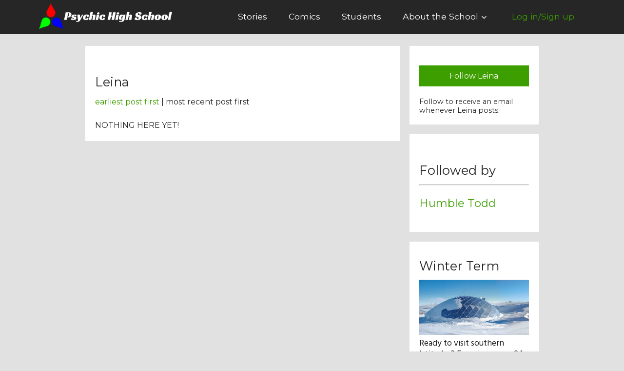

--- FILE ---
content_type: text/html; charset=utf-8
request_url: https://www.psyhigh.com/view.php?user=Leina
body_size: 4463
content:






<!DOCTYPE html>
<head>
  <title>Leina - Psychic High School Student</title>




<!-- Google Tag Manager -->
<script>(function(w,d,s,l,i){w[l]=w[l]||[];w[l].push({'gtm.start':
new Date().getTime(),event:'gtm.js'});var f=d.getElementsByTagName(s)[0],
j=d.createElement(s),dl=l!='dataLayer'?'&l='+l:'';j.async=true;j.src=
'https://www.googletagmanager.com/gtm.js?id='+i+dl;f.parentNode.insertBefore(j,f);
})(window,document,'script','dataLayer','GTM-TK54TR4W');</script>
<!-- End Google Tag Manager -->


<link rel="apple-touch-icon" sizes="180x180" href="/apple-touch-icon.png">
<link rel="icon" type="image/png" sizes="32x32" href="/favicon-32x32.png">
<link rel="icon" type="image/png" sizes="16x16" href="/favicon-16x16.png">
<link rel="manifest" href="/manifest.json">
<link rel="mask-icon" href="/safari-pinned-tab.svg" color="#5bbad5">
<meta name="theme-color" content="#ffffff">



  <meta http-equiv="content-type" content="text/html">


  <meta name="viewport" content="width=device-width" />


  

<meta charset="utf-8" />
  <meta name="format-detection" content="telephone=no">  

<html xmlns="http://www.w3.org/1999/xhtml" xml:lang="en" lang="en"
      xmlns:og="http://ogp.me/ns#"
      xmlns:fb="https://www.facebook.com/2008/fbml"
            >



<!-- for RSS -->
<link rel="alternate" type="application/rss+xml" title="Leina's Feed" href="http://psyhigh.com/view_rss.php?user=Leina" />
<!-- for Google -->
<meta name="keywords" content="psychic, science fiction, writing, creative writing, comedy, comics" />

<meta name="author" content="Psychic High School" />
<meta name="copyright" content="2022" />

<!-- for Facebook -->          
<meta property="og:title" content="Psychic High School" />
<meta property="og:type" content="article" />

<meta property="og:image" content="https://www.psyhigh.com/images/psy3.jpg" />
<meta property="og:image:type" content="image/jpeg" />
<meta property="og:image:width" content="400" />
<meta property="og:image:height" content="200" />


<!--
<meta property="og:url" content="" />
-->

<!-- for Twitter -->          
<meta name="twitter:card" content="summary" />
<meta name="twitter:site" content="@psyhigh" />
<meta name="twitter:title" content="Psychic High School" />
<meta name="twitter:image" content="https://psyhigh.com/images/psy3.jpg"/>
<meta property="og:image:type" content="image/jpeg" />
<meta property="og:image:width" content="400" />
<meta property="og:image:height" content="200" />


  <link rel="stylesheet" href="css/components.css">
  <link rel="stylesheet" href="css/responsee.css">
  <!-- CUSTOM STYLE -->
  <link rel="stylesheet" href="css/template-style.css">
  <link rel="stylesheet" href="css/second.css"> 



<link href="https://fonts.googleapis.com/css?family=Hind|Montserrat:400,500,600,700" rel="stylesheet">

<!--
<link href="https://fonts.googleapis.com/css?family=Hind|Montserrat:400,700" rel="stylesheet">
-->



<!--
  <link href="https://fonts.googleapis.com/css?family=Nunito|Open+Sans" rel="stylesheet">
-->
 
  <script type="text/javascript" src="https://code.jquery.com/jquery-1.8.3.min.js"></script>
  <script type="text/javascript" src="https://code.jquery.com/ui/1.7.0/jquery-ui.min.js"></script>  
  <script type="text/javascript" src="js/modernizr.js"></script>
  <script type="text/javascript" src="js/responsee.js"></script>
  
  <!--[if lt IE 9]>
<script src="http://html5shiv.googlecode.com/svn/trunk/html5.js"></script>
<![endif]-->


<!-- 


<script async src="https://www.googletagmanager.com/gtag/js?id=G-V2B3SETP1F"></script>
<script>
  window.dataLayer = window.dataLayer || [];
  function gtag(){dataLayer.push(arguments);}
  gtag('js', new Date());

  gtag('config', 'G-V2B3SETP1F');
</script>





<script>
  (function(i,s,o,g,r,a,m){i['GoogleAnalyticsObject']=r;i[r]=i[r]||function(){
  (i[r].q=i[r].q||[]).push(arguments)},i[r].l=1*new Date();a=s.createElement(o),
  m=s.getElementsByTagName(o)[0];a.async=1;a.src=g;m.parentNode.insertBefore(a,m)
  })(window,document,'script','//www.google-analytics.com/analytics.js','ga');

  ga('create', 'UA-56598506-1', 'auto');
  ga('send', 'pageview');

</script>

-->

<!-- chatbot -->

<script src="https://chatbot4o.web.app/widget.js" defer></script>









</head>

<body class="size-1140">

<!-- Google Tag Manager (noscript) -->
<noscript><iframe src="https://www.googletagmanager.com/ns.html?id=GTM-TK54TR4W"
height="0" width="0" style="display:none;visibility:hidden"></iframe></noscript>
<!-- End Google Tag Manager (noscript) -->




  <!-- TOP NAV WITH LOGO -->







</head>




<!-- full -->


 <header class="hide-s">
    <nav>
      <div class="line">
        <div class="s-12 l-3">
          <a href="index.php"><img src="images/logo_113f.png"></a>
        </div>
        <div class="top-nav l-9 right">


<ul class="chevron right">
            <li><a href="stories.php">Stories</a></li>
            <li><a href="comics.php">Comics</a></li>
            <li><a href="students.php">Students</a></li>
            <li><a >About the School</a>
            <ul>
            <li><a href="about.php">Our Mission&nbsp;&nbsp;&nbsp;&nbsp;&nbsp;&nbsp;&nbsp;&nbsp;&nbsp;&nbsp;&nbsp;&nbsp;&nbsp;&nbsp;&nbsp;&nbsp;</a></li>
            <li><a href="history.php">History</a></li>
            <li><a href="admissions.php">Admissions</a></li>
            <li><a href="hall_of_fame.php">Hall of Fame</a>
            <li><a href="store.php">Student Store</a>
  
            </ul>

            <li><a href="https://psyhigh.com/login.php"><div style="color:#3d9e00">Log in/Sign up</div></a></li>
          </ul>
        </div>
      </div>
    </nav>
  </header>



<!-- MOBILE -->


 <header>
    <nav>
        <div class="s-12 hide-l">



            <div class="s-1 hide-l" style="margin-top:1em; margin-left:1.5em;">
            <a href="index.php"><img src="images/psy_tri.png"></a>
            </div>


            <div class="hide-l">

                <div class="s-10 hide-l">
                    <p class="nav-text">Explore&nbsp;Psyhigh</p>
                </div>
         <br clear=all>
                <div class="top-nav s-12 hide-l">

                    <ul class="right">
                        <ul>
                        <li><a href="https://psyhigh.com/login.php">Log in/Sign up</a></li>
                        <li><a href="stories.php">Stories</a></li>
                        <li><a href="comics.php">Comics</a></li>
                        <li><a href="students.php">Students</a></li>                        
                        <li><a >About the School</a>
            <ul>
            <li><a href="about.php">Our Mission&nbsp;&nbsp;&nbsp;&nbsp;&nbsp;&nbsp;&nbsp;&nbsp;&nbsp;&nbsp;&nbsp;&nbsp;&nbsp;&nbsp;&nbsp;&nbsp;</a></li>
            <li><a href="history.php">History</a></li>
            <li><a href="admissions.php">Admissions</a></li>
            <li><a href="hall_of_fame.php">Hall of Fame</a>
            <li><a href="store.php">Student Store</a>

            </ul>



                        </ul>
                    </ul>
                </div>

            </div>
       </nav>
   </header>  


<div class="line">

<div class="margin">








<!-- ASIDE NAV AND CONTENT -->
        <!-- ASIDE NAV 2 -->

        <aside class="hide-s l-1">

<br>


        </aside>

 <section class="s-12 l-7">

<br>
<div class="box margin-bottom">

<br>



<h3>Leina</h3>

<a href="?user=Leina&sort=2" onClick="ga('send', 'event', 'student', 'ascending');">earliest post first</a> | most recent post first


<br><br>



    NOTHING HERE YET!


</div>


   </section>












</div>


<br>



<div class="margin">

    <aside class="s-12 l-3">


<div class="box margin-bottom">
  <form class="customform">
    <button type="button" class="input following" id="follow_trigger" onClick="ga('send', 'event', 'following', 'follow not logged in');" >Follow Leina</button>
    <br><br>
    <p class="label">Follow to receive an email whenever Leina posts.</p>
  </form>
</div>












<div class="box margin-bottom">
<br>

<h3>Followed by</h3>
<hr>
<br>
<n class="title"><a href="view.php?user=Humble+Todd">Humble Todd</a></n><br><br>

<!--
<br><br>
-->
</div>












<div class="box margin-bottom">

<h3>Winter Term</h3>

<a href="https://www.psyhigh.com/story.php?area=Winter+Term&sort=1"><img src="/images/amundsen–scott_jan.jpg"></a>

<p>


Ready to visit southern latitudes? Experience sun 24 hours a day? 
Join our Psychic Study Abroad program to Amundsen–Scott South Pole Station for a 
psychic extremophile research party.




<a href="https://www.psyhigh.com/story.php?area=Winter+Term&sort=1"><strong>Find out more here</strong></a>.


</p>

</div>



<div class="box margin-bottom">

<h3>Mentagrams</h3>

<a href="https://www.psyhigh.com/story.php?area=Mentagrams&sort=1"><img src="/images/mentagrams_january_g.jpg"></a>


<p>


Interest in Mentagrams has taken campus by storm. Operational synergy is up 900%, and
factional division up 500%. Are you                                                            
maximizing your sacred network strategies?


<a href="https://www.psyhigh.com/story.php?area=Mentagrams&sort=1"><strong>Let us know  here</strong></a>.
</p>


</div>







<div class="margin-bottom">

<a href="https://zephyrairtransport.com" target=_air><img src="/images/zephyr_banner_400x200.jpg"></a>
</div>








<div class="box margin-bottom">

<h3>Student Store</h3>

<a href="/store.php"><img src="/images/shirts_sale_sparkle.png"></a>


<!-- student_store_s.jpg-->

<p>


Enjoy PSYCHO SLASHED PRICES at the 

<a href="/store.php"><strong>Psyhigh Student Store</strong></a>.

<!--
Clearance Sale! Everything priced to move: 
-->

Men's shirts $20. Women's just $19! 
Gym towels and more&#8212;everything priced to move telekinetically.



<!--
is now open! Our mandatory gym shirts
are
somewhat resistant to spontaneous combustion, laser eyeblasts, ketchup spills, and make great gifts.
-->

<a href="/store.php"><strong>Visit the store today.</strong></a>


</p>

</div>








<div class="box margin-bottom">

  <h3>PsyTimes</h3>


<a href="http://eepurl.com/jvEjhc" target=blank onClick="ga('send', 'event', 'newsletter', 'read-pic');"><img src="/images/junenewsletter.jpg"></a>



<p>
              Sign up to receive PsyTimes &#8212; the official monthly newsletter of Psyhigh.

Updates, bonus material, cafeteria coupons, and more.

 <a href="http://eepurl.com/jvEjhc" target=blank onClick="ga('send', 'event', 'newsletter', 'read');"><strong>Read the most recent issue here.</a></strong>






</p>

<form class="customform" action="https://psyhigh.us3.list-manage.com/subscribe/post?u=98db855cec497214bacc3b200&amp;id=3157859d93&amp;f_id=008766e2f0" method="post" novalidate> <div class="s-12 l-12 "><input type="text" name="EMAIL" title="Your email" placeholder="Your email" required/>


<div style="position: absolute; left: -5000px;"><input type="text" name="b_98db855cec497214bacc3b200_3157859d93" value=""></div>


<button type="submit" class="s-12 l-12" value="Subscribe" name="subscribe" onClick="ga('send', 'event', 'newsletter', 'signup');">Sign up!</button>
</form>

</div>



</div>









        </aside>

</div>







<footer class="hide-s l-12">


       <div class="line">



<div class="s-12 l-12 padding" >
<hr>
<br>
</div>


<div class="hide-s l-1">
<br>
</div>


<div class="s-12 l-2">

<a href="index.php">Home</a> <br>
<a href="about.php">Our Mission</a> <br>
<a href="history.php">History</a> <br>
<a href="hall_of_fame.php">Hall of Fame</a> <br>
<a href="admissions.php">Admissions</a> <br>
<a href="store.php">Student Store</a>

</div>



<div class="s-12 l-2">

<a href="stories.php">Stories</a> <br>
<a href="students.php">Students</a> <br>
<a href="comics.php">Comics</a><br>
<a href="all_students.php">All Journals</a> <br>
<a href="stories_featured.php">Featured Stories</a> <br>
</div>


<div class="s-12 l-2">



         <a href="https://psyhigh.com/login.php">Log in</a> <br><div class="hide-l"><br></div>


</div>


<div class="s-12 l-3">


<p><font size="-1">
Questions about your grades? Transferring credits? Concentrate on the &#8709; symbol and silently recite your 14 syllable student ID mantra. Or email us at <a href="mailto:info@psyhigh.com">info@psyhigh.com</a>.
</font>
</p>

<br>

<p ><font size="-1">

<a href="privacy.php">privacy</a> + <a href="terms.php">terms of use</a>
</font>

</p>



</div>




<div class="s-12 l-2">






<a href="http://www.twitter.com/psyhigh" target="_blank"><i class="icon-twitter_circle icon2x padding right"></i></a>

<a href="https://www.facebook.com/pages/Psychic-High-School/161283797307445" target="blank"><i class="icon-facebook_circle icon2x padding right"></i></a>

</div>





</div>


<br><br>

</footer>




<footer class="s-12 hide-l">


       <div class="line">



<div class="s-12 padding" >
<br>
<hr>
<br>
</div>


<div class="s-5 padding">

<h4>
<a href="index.php">Home</a> <br><br>
<a href="about.php">Our Mission</a> <br><br>
<a href="history.php">History</a> <br><br>
<a href="hall_of_fame.php">Hall of Fame</a> <br><br>
<a href="admissions.php">Admissions</a> <br><br>
<a href="store.php">Student Store</a>

</h4>

</div>


<div class="s-2"><br></div>


<div class="s-5 padding">

<h4>




         <a href="https://psyhigh.com/login.php">Log in</a> <br><div class="hide-l"><br></div>

<a href="stories.php">Stories</a> <br><br>
<a href="students.php">Students</a> <br><br>
<a href="comics.php">Comics</a><br><br>
<a href="all_students.php">All Journals</a> <br><br>
<a href="stories_featured.php">Featured Stories</a> <br>
</h4>


</div>


<br clear=all>

<div class="s-12 padding">

<br>




<p><font size="-1">
Questions about your grades? Transferring credits? Concentrate on the &#8709; symbol and silently recite your 14 syllable student ID mantra. Or email us at <a href="mailto:info@psyhigh.com">info@psyhigh.com</a>.
</font>
</p>

<br>

<p ><font size="-1">

<a href="privacy.php">privacy</a> + <a href="terms.php">terms of use</a>
</font>

</p>



</div>




<div class="s-8">

<br><br>

</div>


<div class="s-2">

<a href="https://www.facebook.com/pages/Psychic-High-School/161283797307445" target="blank"><i class="icon-facebook_circle icon2x padding right"></i></a>

</div>


<div class="s-2">

<a href="http://www.twitter.com/psyhigh" target="_blank"><i class="icon-twitter_circle icon2x padding"></i></a>



</div>



</div>



</footer>


<br>&nbsp;<br>

</body>
</html>

<script>
$("#follow_trigger").click(function(){
    $.get("/ajax/follow_toggle.php?user=Leina", function(data) {

        // get the JSON
        res = $.parseJSON(data);
        console.log(res);

        // parse the results
        if(res.response == "ok") {
            $("#follow_trigger").removeClass();
            $("#follow_trigger").addClass(res.messages[0]);
            $("#follow_trigger").html(res.messages[1] + " Leina");
        } else {

            // not logged in?
            if( res.messages[0] == "not logged in" ) {
                window.location.href = "/login.php";
            }

        }

    });
});

</script>


--- FILE ---
content_type: text/css
request_url: https://www.psyhigh.com/css/responsee.css
body_size: 2431
content:
* {  
  -webkit-box-sizing:border-box;
	-moz-box-sizing:border-box;
	box-sizing:border-box;
	margin:0;	
  }
body {
	background:none repeat scroll 0 0 #e1e1e1;
    /* #dadada */
    /* #d3d3d3 */
	font-size:100%;
	margin:0;
    font-family:'Montserrat', sans-serif;


    line-height:1.5em;
    color:#222;
/*
    color:#444; 
*/
  }
h1, h2, h3, h4, h5, h6 {
  color:#222;
  font-weight: normal;
  margin:0.5em 0 .5em 0;    
  line-height:1.3em;
 }
h1 {font-size:2.4em;}
h2 {font-size:2em;}  
h3 {font-size:1.6em;}  
h4 {font-size:1.2em;}  
h5 {font-size:1em;}  
h6 {font-size:0.9em;}    
p {font-family:'Hind', sans-serif; font-size:1.1em; line-height:1.3em;}


strong {font-weight: bold;}
em {line-height:0.5em;}


alert {font-family:'Montserrat', tahoma; color:#990000}
alert_ok {font-family:'Montserrat', tahoma;}


bodyblock {
  display:block;
  width:100%;
  background:#fff;
}






footer {
/*  display:block;
  width:100%; */
/*  background:#262626; */
}

.footbox {
  display:block;
  padding:1.25em;
  width:100%;
}



.label {font-family:'Montserrat', Tahoma; font-size:.9em;}
.connect {font-family:'Montserrat', Tahoma; font-size:1em;}


.foot-text {
  color:#fff;
 /* display:block; */
  display:inline;
  float:right;
/*  font-size:1.2em; */
  line-height:3em;
  margin-right:0.625em;
  font-family:'Montserrat',Tahoma;
  max-width:100%;
  text-align:left;
  vertical-align:middle;
}


.foot-text a:link {
/* padding:1.25em; */
/*  display:block;
  font-size:1.1em; */
  color:#fff;
}


/*
.title {font-size:1.2em;}
*/
.title {font-family:'Montserrat', Tahoma; font-size:1.4em; color:#222;}
.student {font-size:1.4em; font-weight:500; }
.time {font-family:'Montserrat', Tahoma; font-size:0.9em; font-weight:bold; color:#222;}
.entry {color:#222; font-family:'Hind', Times; font-size:1.1em;  word-wrap: break-word; }
.snippet {font-family:'Hind', times; font-size:1.1em;  word-wrap: break-word; }

/*
.post {color:#76afcf}
.login {color:#3d9e00}
*/

a, a:link, a:visited, a:hover, a:active {
	text-decoration:none;
  /*    color:#509906 */
 /*   color:#00ff00; */
  color:#3d9e00; 
  /* color:#444; */
	}


a.gray {color:#bdbdbd;}


img {
	height:auto;
	width:100%;
	}
table {
	background:none repeat scroll 0 0 #fff;
	border:0px solid #b0b0b0;
	border-collapse:collapse;
	border-spacing:0;
	text-align:left;
	width:100%;
	}
table tr td, table tr th {padding:0;}
/* #e0e0e0 */
table tfoot, table thead {background:none repeat scroll 0 0 #bababa;}

/*
table tr:nth-of-type(2n) {background:none repeat scroll 0 0 #bababa;}
*/
th {border-right:0px solid #fff;}
td {border-right:0px solid #bababa;}
.size-960 .line {
  margin:0 auto;
  max-width:60em;
  padding:0 0.625em;
}
.size-1140 .line {
  margin:0 auto;
  max-width:71.25em;
  padding:0 0.625em; 
}
.size-960.align-content-left .line,.size-1140.align-content-left .line {margin-left:0;}

form {line-height:1.4em;}
nav {
  display:block;
  width:100%;
  background:#262626;
}
.line:after,nav:after,.center:after,.box:after {
  clear:both;
  content:".";
  display:block;
  height:0;
  line-height:0;
  visibility:hidden;
}
.top-nav ul {padding:0;}
.top-nav ul ul {
  position:absolute;
  background:#262626;
}
.top-nav li {
  float:left;
  list-style:none outside none;
  cursor:pointer;
}
.top-nav li a {
  padding:1.25em;
  display:block;
  font-size:1.1em;
  color:#fff; 
}
.top-nav li ul li a {
  background:none repeat scroll 0 0 #222;
  min-width:100%;
  padding:0.625em;
}
.top-nav li a:hover, .aside-nav li a:hover {background:#999;}
.top-nav li ul {display:none;}
.top-nav li ul li {
  float:none;
  list-style:none outside none;
  min-width:100%;
  padding:0;
}
.top-nav li ul li ul li {
  float:none;
  list-style:none outside none;
  min-width:100%;
  padding:0;
}
.count-number {
  background:none repeat scroll 0 0 #777;
  -webkit-border-radius:10em;
  -moz-border-radius:10em;
  border-radius:10em;
  display:inline-block;
  font-size:0.7em;
  line-height:1.8em;
  margin-left:0.3125em;
  text-align:center;
  width:1.8em;  
  color:#fff; 
  margin-bottom:-0.3125em; 
}
ul.chevron .count-number {display:none;}
ul.chevron .submenu > a:after, ul.chevron .sub-submenu > a:after,ul.chevron .aside-submenu > a:after, ul.chevron .aside-sub-submenu > a:after {
  content:"\f004";
  display:inline-block;
  font-family:mfg;
  font-size:0.7em;
  margin:0 0.625em;
}
.top-nav .active-item a {background:none repeat scroll 0 0 #999;}
.aside-nav > ul > li.active-item > a:link, .aside-nav > ul > li.active-item > a:visited {
  background:none repeat scroll 0 0 #999;
  color:#fff;
} 
@media screen and (min-width:941px) {
  .aside-nav .count-number {
	 margin-left:-1.25em;	
	 float:right;	
  }
  .top-nav li:hover > ul {
	 display:block;
	 z-index:10;
  }  
.top-nav li:hover > ul ul {
    left:100%;
    margin:-2.5em 0;
    width:100%;
  } 
}
.nav-text {display:none;}
.aside-nav li li a, .aside-nav li li.active-item a, .aside-nav li li.aside-sub-submenu li a, 
.aside-nav > ul > li > a, .aside-nav > ul > li.active-item > a:link, .aside-nav > ul > li.active-item > a:visited, .aside-nav li > ul,
.top-nav .active-item a, .top-nav li a, .aside-nav li a, .top-nav li ul li a, .top-nav li a,.top-nav li a, .top-nav li ul li a, .top-nav li ul li ul li a {
  transition:background 0.20s linear 0s;
  -o-transition:background 0.20s linear 0s;
  -ms-transition:background 0.20s linear 0s;
  -moz-transition:background 0.20s linear 0s;
  -webkit-transition:background 0.20s linear 0s;
}
.aside-nav ul {
  background:#e8e8e8; 
  padding:0;
}
.aside-nav li {
  list-style:none outside none;
  cursor:pointer;
}
.aside-nav li a {
  display:block;
  padding:1.25em;
  border-bottom:1px solid #d2d2d2; 
}
.aside-nav > ul > li:last-child a {border-bottom:0 none;}
.aside-nav li > ul {
  height:0;
  display:block;
  position:relative;
  background:#f4f4f4;
  border-left:solid 1px #f2f2f2;
  border-right:solid 1px #f2f2f2;
  overflow:hidden;
}
.aside-nav li ul ul {
  border:0;
  background:#fff;
}
.aside-nav ul ul a {padding:0.625em 1.25em;}
.aside-nav li a:link, .aside-nav li a:visited {color:#333;}
.aside-nav li li a:hover, .aside-nav li li.active-item a, .aside-nav li li.aside-sub-submenu li a:hover {
  color:#999;
  background:none;
}
.aside-nav > ul > li > a:hover {color:#fff;}
.aside-nav li li a:hover:before, .aside-nav li li.active-item a:before {
  content:"\f006";
  display:inline-block;
  font-family:"mfg";
  font-size:0.6em;
  margin:0 0.625em 0 -1.25em;
  width:0.625em;
}
.aside-nav li li a:link, .aside-nav li li a:visited {background:none;}
.aside-nav .show-aside-ul, .aside-nav .active-aside-item  {
  display:block;  
  height:auto;
}
.padding {
  display:list-item;
  list-style:none outside none;
  padding:10px;
}
.margin {margin:0 -0.625em;}
.line {clear:left;}
.line .line {padding:0;}
.hide-l {display:none;}
.box {
  background:none repeat scroll 0 0 #FFFFFF;
  display:block;
  padding:1.25em;
  width:100%;
}

.bromix {
  background:none repeat scroll 0 0 #FFFFFF;
  display:block;
  padding:1.25em;
  width:100%;
}




.margin-bottom {margin-bottom:1.25em;}
.s-1, .s-2,.s-five,.s-3, .s-4, .s-5, .s-6, .s-7, .s-8, .s-9, .s-10, .s-11, .s-12, .l-1, .l-2, .l-five, .l-3, .l-4, .l-5, .l-6, .l-7, .l-8, .l-9, .l-10, .l-11, .l-12 {
  float:left;
  position:relative;
} 
.s-1 {width:8.3333%;}
.s-2 {width:16.6666%;}
.s-five {width:16.6666%;}
.s-3 {width:25%;}
.s-4 {width:33.3333%;}
.s-5 {width:41.6666%;}
.s-6 {width:50%;}
.s-7 {width:58.3333%;}
.s-8 {width:66.6666%;}
.s-9 {width:75%;}
.s-10 {width:83.3333%;}
.s-11 {width:90%;}
.s-12 {width:100%;}
.margin > .s-1,.margin > .s-2,.margin > .s-five,.margin > .s-3,.margin > .s-4,.margin > .s-5,.margin > .s-6,.margin > .s-7,.margin > .s-8,.margin > .s-9,.margin > .s-10,.margin > .s-11,.margin > .s-12,
.margin > .l-1,.margin > .l-2,.margin > .l-five,.margin > .l-3,.margin > .l-4,.margin > .l-5,.margin > .l-6,.margin > .l-7,.margin > .l-8,.margin > .l-9,.margin > .l-10,.margin > .l-11,.margin > .l-12 {padding:0 0.625em;} 
.margin > .s-1 {width:8.3333%;}
.margin > .s-2 {width:16.6666%;}
.margin > .s-five {width:20%;}
.margin > .s-3 {width:25%;}
.margin > .s-4 {width:33.3333%;}
.margin > .s-5 {width:41.6666%;}
.margin > .s-6 {width:50%;}
.margin > .s-7 {width:58.3333%;}
.margin > .s-8 {width:66.6666%;}
.margin > .s-9 {width:75%;}
.margin > .s-10 {width:83.3333%;}
.margin > .s-11 {width:90%;}
.margin > .s-12 {width:100%;}
.l-1 {width:8.3333%;}
.l-2 {width:16.6666%;}
.l-five {width:20%;}
.l-3 {width:25%;}
.l-4 {width:33.3333%;}
.l-5 {width:41.6666%;}
.l-6 {width:50%;}
.l-7 {width:58.3333%;}
.l-8 {width:66.6666%;}
.l-9 {width:75%;}
.l-10 {width:83.3333%;}
.l-11 {width:90%;}
.l-12 {clear:left;width:100%;}
.margin > .l-1 {width:8.3333%;}
.margin > .l-2 {width:16.6666%;}
.margin > .l-five {width:20%;}
.margin > .l-3 {width:25%;}
.margin > .l-4 {width:33.3333%;}
.margin > .l-5 {width:41.6666%;}
.margin > .l-6 {width:50%;}
.margin > .l-7 {width:58.3333%;}
.margin > .l-8 {width:66.6666%;}
.margin > .l-9 {width:75%;}
.margin > .l-10 {width:83.3333%;}
.margin > .l-11 {width:90%;}
.margin > .l-12 {width:100%;}
.right {float:right;} 
@media screen and (max-width:940px) {
.size-960 {max-width:940px;}
.size-1140 {max-width:940px;}
.hide-l {display:block;}
.hide-s {display:none;}
nav {
  display:block;
  cursor:pointer;
  line-height:3em;
}
.top-nav li a {background:none repeat scroll 0 0 #4a4a4a;}
.top-nav > ul {
  height:0;
  max-width:100%;
  overflow:hidden;
  position:relative;
  z-index:999;
}
.top-nav > ul.show-menu {height:auto;}
.top-nav ul ul {
  left:0;
  margin-top:0;
  position:relative;
  right:0;
} 
.top-nav li ul li a {min-width:100%;}
.top-nav li {
  float:none;
  list-style:none outside none;
  padding:0;
}
.top-nav li a {
  border-top:1px solid #333;
  color:#fff;
  display:block;
  padding:0.625em;
  text-decoration:none;
}
.top-nav li ul li a {border-top:1px solid #878787;}
.top-nav li ul li ul li a {border-top:1px solid #989898;}
.top-nav li a:hover {
  background:none repeat scroll 0 0 #8b8b8b;
  color:#fff;
}
.top-nav li ul,.top-nav li ul li ul {
  display:block;  
  overflow:hidden; 
  height:0;   
} 
.top-nav > ul ul.show-ul {
  display:block;
  height:auto;  
}
.top-nav li ul li a {
  background:none repeat scroll 0 0 #9d9d9d;
  padding:0.625em;
}
.top-nav li ul li ul li a {
  background:none repeat scroll 0 0 #d7d7d7;
  color:#222;
}
.nav-text {
  color:#fff;
 /* display:block; */
  display:inline;
  float:right;
  font-size:1.2em;
  line-height:3em;
  margin-right:0.625em;
  font-family:'Montserrat', Tahoma;
  max-width:100%;
  text-align:right;
  vertical-align:middle;
}
.nav-text:after {
  content:"\f008";
  font-family:"mfg";
  font-size:1.1em;
  margin-left:0.5em;
  text-align:right;
}
.count-number {margin-right:-1.25em;} 
.l-half {width:4.15%;}
.l-1 {width:8.3333%;}
.l-2 {width:16.6666%;}
.l-five {width:20%;}
.l-3 {width:25%;}
.l-4 {width:33.3333%;}
.l-5 {width:41.6666%;}
.l-6 {width:50%;}
.l-7 {width:58.3333%;}
.l-8 {width:66.6666%;}
.l-9 {width:75%;}
.l-10 {width:83.3333%;}
.l-11 {width:90%;}
.l-12 {width:100%;}
.margin > .l-half {width:4.15%;}
.margin > .l-1 {width:8.3333%;}
.margin > .l-2 {width:16.6666%;}
.margin > .l-five {width:20%;}
.margin > .l-3 {width:25%;}
.margin > .l-4 {width:33.3333%;}
.margin > .l-5 {width:41.6666%;}
.margin > .l-6 {width:50%;}
.margin > .l-7 {width:58.3333%;}
.margin > .l-8 {width:66.6666%;}
.margin > .l-9 {width:75%;}
.margin > .l-10 {width:83.3333%;}
.margin > .l-11 {width:90%;}
.margin > .l-12 {width:100%;}
.s-1 {width:8.3333%;}
.s-2 {width:16.6666%;}
.s-five {width:20%;}
.s-3 {width:25%;}
.s-4 {width:33.3333%;}
.s-5 {width:41.6666%;}
.s-6 {width:50%;}
.s-7 {width:58.3333%;}
.s-8 {width:66.6666%;}
.s-9 {width:75%;}
.s-10 {width:83.3333%;}
.s-11 {width:90%;}
.s-12 {width:100%;float:none;}
.margin > .s-1 {width:8.3333%;}
.margin > .s-2 {width:16.6666%;}
.margin > .s-five {width:20%;}
.margin > .s-3 {width:25%;}
.margin > .s-4 {width:33.3333%;}
.margin > .s-5 {width:41.6666%;}
.margin > .s-6 {width:50%;}
.margin > .s-7 {width:58.3333%;}
.margin > .s-8 {width:66.6666%;}
.margin > .s-9 {width:75%;}
.margin > .s-10 {width:83.3333%;}
.margin > .s-11 {width:90%;}
.margin > .s-12 {width:100%;}
}
.center {
  float:none;
  margin:0 auto;
  display:block;
}


--- FILE ---
content_type: text/javascript; charset=utf-8
request_url: https://chatbot4o.web.app/widget.js
body_size: 59186
content:
(function(){"use strict";try{if(typeof document<"u"){var t=document.createElement("style");t.appendChild(document.createTextNode('.psychat{@keyframes fadeIn{0%{opacity:0}to{opacity:1}}@keyframes psychicPulse{0%,to{opacity:1;transform:scale(1)}50%{opacity:.85;transform:scale(1.01)}}@keyframes reasoningSweep{0%{background-position:200% 0}to{background-position:-200% 0}}@keyframes typing{0%,80%,to{opacity:0}40%{opacity:1}}}.psychat *,.psychat :before,.psychat :after{--tw-border-spacing-x: 0;--tw-border-spacing-y: 0;--tw-translate-x: 0;--tw-translate-y: 0;--tw-rotate: 0;--tw-skew-x: 0;--tw-skew-y: 0;--tw-scale-x: 1;--tw-scale-y: 1;--tw-pan-x: ;--tw-pan-y: ;--tw-pinch-zoom: ;--tw-scroll-snap-strictness: proximity;--tw-gradient-from-position: ;--tw-gradient-via-position: ;--tw-gradient-to-position: ;--tw-ordinal: ;--tw-slashed-zero: ;--tw-numeric-figure: ;--tw-numeric-spacing: ;--tw-numeric-fraction: ;--tw-ring-inset: ;--tw-ring-offset-width: 0px;--tw-ring-offset-color: #fff;--tw-ring-color: rgb(59 130 246 / .5);--tw-ring-offset-shadow: 0 0 #0000;--tw-ring-shadow: 0 0 #0000;--tw-shadow: 0 0 #0000;--tw-shadow-colored: 0 0 #0000;--tw-blur: ;--tw-brightness: ;--tw-contrast: ;--tw-grayscale: ;--tw-hue-rotate: ;--tw-invert: ;--tw-saturate: ;--tw-sepia: ;--tw-drop-shadow: ;--tw-backdrop-blur: ;--tw-backdrop-brightness: ;--tw-backdrop-contrast: ;--tw-backdrop-grayscale: ;--tw-backdrop-hue-rotate: ;--tw-backdrop-invert: ;--tw-backdrop-opacity: ;--tw-backdrop-saturate: ;--tw-backdrop-sepia: ;--tw-contain-size: ;--tw-contain-layout: ;--tw-contain-paint: ;--tw-contain-style: }.psychat ::backdrop{--tw-border-spacing-x: 0;--tw-border-spacing-y: 0;--tw-translate-x: 0;--tw-translate-y: 0;--tw-rotate: 0;--tw-skew-x: 0;--tw-skew-y: 0;--tw-scale-x: 1;--tw-scale-y: 1;--tw-pan-x: ;--tw-pan-y: ;--tw-pinch-zoom: ;--tw-scroll-snap-strictness: proximity;--tw-gradient-from-position: ;--tw-gradient-via-position: ;--tw-gradient-to-position: ;--tw-ordinal: ;--tw-slashed-zero: ;--tw-numeric-figure: ;--tw-numeric-spacing: ;--tw-numeric-fraction: ;--tw-ring-inset: ;--tw-ring-offset-width: 0px;--tw-ring-offset-color: #fff;--tw-ring-color: rgb(59 130 246 / .5);--tw-ring-offset-shadow: 0 0 #0000;--tw-ring-shadow: 0 0 #0000;--tw-shadow: 0 0 #0000;--tw-shadow-colored: 0 0 #0000;--tw-blur: ;--tw-brightness: ;--tw-contrast: ;--tw-grayscale: ;--tw-hue-rotate: ;--tw-invert: ;--tw-saturate: ;--tw-sepia: ;--tw-drop-shadow: ;--tw-backdrop-blur: ;--tw-backdrop-brightness: ;--tw-backdrop-contrast: ;--tw-backdrop-grayscale: ;--tw-backdrop-hue-rotate: ;--tw-backdrop-invert: ;--tw-backdrop-opacity: ;--tw-backdrop-saturate: ;--tw-backdrop-sepia: ;--tw-contain-size: ;--tw-contain-layout: ;--tw-contain-paint: ;--tw-contain-style: }.psychat *,.psychat :before,.psychat :after{box-sizing:border-box;border-width:0;border-style:solid;border-color:#e5e7eb}.psychat :before,.psychat :after{--tw-content: ""}.psychat html,.psychat :host{line-height:1.5;-webkit-text-size-adjust:100%;-moz-tab-size:4;-o-tab-size:4;tab-size:4;font-family:ui-sans-serif,system-ui,sans-serif,"Apple Color Emoji","Segoe UI Emoji",Segoe UI Symbol,"Noto Color Emoji";font-feature-settings:normal;font-variation-settings:normal;-webkit-tap-highlight-color:transparent}.psychat body{margin:0;line-height:inherit}.psychat hr{height:0;color:inherit;border-top-width:1px}.psychat abbr:where([title]){-webkit-text-decoration:underline dotted;text-decoration:underline dotted}.psychat h1,.psychat h2,.psychat h3,.psychat h4,.psychat h5,.psychat h6{font-size:inherit;font-weight:inherit}.psychat a{color:inherit;text-decoration:inherit}.psychat b,.psychat strong{font-weight:bolder}.psychat code,.psychat kbd,.psychat samp,.psychat pre{font-family:ui-monospace,SFMono-Regular,Menlo,Monaco,Consolas,Liberation Mono,Courier New,monospace;font-feature-settings:normal;font-variation-settings:normal;font-size:1em}.psychat small{font-size:80%}.psychat sub,.psychat sup{font-size:75%;line-height:0;position:relative;vertical-align:baseline}.psychat sub{bottom:-.25em}.psychat sup{top:-.5em}.psychat table{text-indent:0;border-color:inherit;border-collapse:collapse}.psychat button,.psychat input,.psychat optgroup,.psychat select,.psychat textarea{font-family:inherit;font-feature-settings:inherit;font-variation-settings:inherit;font-size:100%;font-weight:inherit;line-height:inherit;letter-spacing:inherit;color:inherit;margin:0;padding:0}.psychat button,.psychat select{text-transform:none}.psychat button,.psychat input:where([type=button]),.psychat input:where([type=reset]),.psychat input:where([type=submit]){-webkit-appearance:button;background-color:transparent;background-image:none}.psychat :-moz-focusring{outline:auto}.psychat :-moz-ui-invalid{box-shadow:none}.psychat progress{vertical-align:baseline}.psychat ::-webkit-inner-spin-button,.psychat ::-webkit-outer-spin-button{height:auto}.psychat [type=search]{-webkit-appearance:textfield;outline-offset:-2px}.psychat ::-webkit-search-decoration{-webkit-appearance:none}.psychat ::-webkit-file-upload-button{-webkit-appearance:button;font:inherit}.psychat summary{display:list-item}.psychat blockquote,.psychat dl,.psychat dd,.psychat h1,.psychat h2,.psychat h3,.psychat h4,.psychat h5,.psychat h6,.psychat hr,.psychat figure,.psychat p,.psychat pre{margin:0}.psychat fieldset{margin:0;padding:0}.psychat legend{padding:0}.psychat ol,.psychat ul,.psychat menu{list-style:none;margin:0;padding:0}.psychat dialog{padding:0}.psychat textarea{resize:vertical}.psychat input::-moz-placeholder,.psychat textarea::-moz-placeholder{opacity:1;color:#9ca3af}.psychat input::placeholder,.psychat textarea::placeholder{opacity:1;color:#9ca3af}.psychat button,.psychat [role=button]{cursor:pointer}.psychat :disabled{cursor:default}.psychat img,.psychat svg,.psychat video,.psychat canvas,.psychat audio,.psychat iframe,.psychat embed,.psychat object{display:block;vertical-align:middle}.psychat img,.psychat video{max-width:100%;height:auto}.psychat [hidden]:where(:not([hidden=until-found])){display:none}.psychat .pointer-events-none{pointer-events:none}.psychat .fixed{position:fixed}.psychat .absolute{position:absolute}.psychat .relative{position:relative}.psychat .inset-0{top:0;right:0;bottom:0;left:0}.psychat .bottom-4{bottom:1rem}.psychat .right-4{right:1rem}.psychat .z-20{z-index:20}.psychat .mb-5{margin-bottom:1.25rem}.psychat .ml-auto{margin-left:auto}.psychat .mr-auto{margin-right:auto}.psychat .block{display:block}.psychat .flex{display:flex}.psychat .h-1{height:.25rem}.psychat .h-14{height:3.5rem}.psychat .h-6{height:1.5rem}.psychat .h-7{height:1.75rem}.psychat .h-9{height:2.25rem}.psychat .h-screen{height:100vh}.psychat .min-h-\\[2rem\\]{min-height:2rem}.psychat .w-1{width:.25rem}.psychat .w-14{width:3.5rem}.psychat .w-6{width:1.5rem}.psychat .w-7{width:1.75rem}.psychat .w-9{width:2.25rem}.psychat .w-fit{width:-moz-fit-content;width:fit-content}.psychat .w-screen{width:100vw}.psychat .max-w-\\[95\\%\\]{max-width:95%}.psychat .max-w-fit{max-width:-moz-fit-content;max-width:fit-content}.psychat .flex-1{flex:1 1 0%}.psychat .translate-y-0{--tw-translate-y: 0px;transform:translate(var(--tw-translate-x),var(--tw-translate-y)) rotate(var(--tw-rotate)) skew(var(--tw-skew-x)) skewY(var(--tw-skew-y)) scaleX(var(--tw-scale-x)) scaleY(var(--tw-scale-y))}.psychat .translate-y-5{--tw-translate-y: 1.25rem;transform:translate(var(--tw-translate-x),var(--tw-translate-y)) rotate(var(--tw-rotate)) skew(var(--tw-skew-x)) skewY(var(--tw-skew-y)) scaleX(var(--tw-scale-x)) scaleY(var(--tw-scale-y))}.psychat .-rotate-90{--tw-rotate: -90deg;transform:translate(var(--tw-translate-x),var(--tw-translate-y)) rotate(var(--tw-rotate)) skew(var(--tw-skew-x)) skewY(var(--tw-skew-y)) scaleX(var(--tw-scale-x)) scaleY(var(--tw-scale-y))}.psychat .rotate-0{--tw-rotate: 0deg;transform:translate(var(--tw-translate-x),var(--tw-translate-y)) rotate(var(--tw-rotate)) skew(var(--tw-skew-x)) skewY(var(--tw-skew-y)) scaleX(var(--tw-scale-x)) scaleY(var(--tw-scale-y))}.psychat .scale-100{--tw-scale-x: 1;--tw-scale-y: 1;transform:translate(var(--tw-translate-x),var(--tw-translate-y)) rotate(var(--tw-rotate)) skew(var(--tw-skew-x)) skewY(var(--tw-skew-y)) scaleX(var(--tw-scale-x)) scaleY(var(--tw-scale-y))}.psychat .scale-50{--tw-scale-x: .5;--tw-scale-y: .5;transform:translate(var(--tw-translate-x),var(--tw-translate-y)) rotate(var(--tw-rotate)) skew(var(--tw-skew-x)) skewY(var(--tw-skew-y)) scaleX(var(--tw-scale-x)) scaleY(var(--tw-scale-y))}.psychat .transform{transform:translate(var(--tw-translate-x),var(--tw-translate-y)) rotate(var(--tw-rotate)) skew(var(--tw-skew-x)) skewY(var(--tw-skew-y)) scaleX(var(--tw-scale-x)) scaleY(var(--tw-scale-y))}.psychat .animate-fade-in{animation:fadeIn 1s ease-out}.psychat .animate-psychic-pulse{animation:psychicPulse 1.2s ease-in-out infinite}.psychat .animate-reasoning-shimmer{animation:reasoningSweep 3s ease-in-out infinite}.psychat .animate-typing{animation:typing 1s infinite}.psychat .select-none{-webkit-user-select:none;-moz-user-select:none;user-select:none}.psychat .resize{resize:both}.psychat .flex-col-reverse{flex-direction:column-reverse}.psychat .items-center{align-items:center}.psychat .justify-center{justify-content:center}.psychat .justify-between{justify-content:space-between}.psychat .gap-2{gap:.5rem}.psychat .space-x-1>:not([hidden])~:not([hidden]){--tw-space-x-reverse: 0;margin-right:calc(.25rem * var(--tw-space-x-reverse));margin-left:calc(.25rem * calc(1 - var(--tw-space-x-reverse)))}.psychat .self-start{align-self:flex-start}.psychat .self-end{align-self:flex-end}.psychat .self-center{align-self:center}.psychat .overflow-y-auto{overflow-y:auto}.psychat .rounded-3xl{border-radius:1.5rem}.psychat .rounded-full{border-radius:9999px}.psychat .border-t{border-top-width:1px}.psychat .border-none{border-style:none}.psychat .border-gray-200{--tw-border-opacity: 1;border-color:rgb(229 231 235 / var(--tw-border-opacity, 1))}.psychat .bg-\\[\\#222\\]{--tw-bg-opacity: 1;background-color:rgb(34 34 34 / var(--tw-bg-opacity, 1))}.psychat .bg-\\[\\#f0f0f0\\]{--tw-bg-opacity: 1;background-color:rgb(240 240 240 / var(--tw-bg-opacity, 1))}.psychat .bg-\\[\\#fafafa\\]{--tw-bg-opacity: 1;background-color:rgb(250 250 250 / var(--tw-bg-opacity, 1))}.psychat .bg-gray-500{--tw-bg-opacity: 1;background-color:rgb(107 114 128 / var(--tw-bg-opacity, 1))}.psychat .bg-gray-800{--tw-bg-opacity: 1;background-color:rgb(31 41 55 / var(--tw-bg-opacity, 1))}.psychat .bg-transparent{background-color:transparent}.psychat .bg-white{--tw-bg-opacity: 1;background-color:rgb(255 255 255 / var(--tw-bg-opacity, 1))}.psychat .bg-gradient-to-r{background-image:linear-gradient(to right,var(--tw-gradient-stops))}.psychat .from-\\[\\#009900\\]{--tw-gradient-from: #009900 var(--tw-gradient-from-position);--tw-gradient-to: rgb(0 153 0 / 0) var(--tw-gradient-to-position);--tw-gradient-stops: var(--tw-gradient-from), var(--tw-gradient-to)}.psychat .via-gray-300{--tw-gradient-to: rgb(209 213 219 / 0) var(--tw-gradient-to-position);--tw-gradient-stops: var(--tw-gradient-from), #d1d5db var(--tw-gradient-via-position), var(--tw-gradient-to)}.psychat .to-\\[\\#009900\\]{--tw-gradient-to: #009900 var(--tw-gradient-to-position)}.psychat .bg-200{background-size:200% auto}.psychat .bg-clip-text{-webkit-background-clip:text;background-clip:text}.psychat .p-2{padding:.5rem}.psychat .p-3{padding:.75rem}.psychat .px-2{padding-left:.5rem;padding-right:.5rem}.psychat .px-3{padding-left:.75rem;padding-right:.75rem}.psychat .px-4{padding-left:1rem;padding-right:1rem}.psychat .px-5{padding-left:1.25rem;padding-right:1.25rem}.psychat .py-1\\.5{padding-top:.375rem;padding-bottom:.375rem}.psychat .py-2{padding-top:.5rem;padding-bottom:.5rem}.psychat .py-3{padding-top:.75rem;padding-bottom:.75rem}.psychat .text-left{text-align:left}.psychat .text-center{text-align:center}.psychat .font-hind{font-family:Hind,sans-serif}.psychat .font-montserrat{font-family:Montserrat,sans-serif}.psychat .text-base{font-size:1rem;line-height:1.5rem}.psychat .text-lg{font-size:1.125rem;line-height:1.75rem}.psychat .text-sm{font-size:.875rem;line-height:1.25rem}.psychat .text-xl{font-size:1.25rem;line-height:1.75rem}.psychat .font-normal{font-weight:400}.psychat .text-\\[\\#009900\\]{--tw-text-opacity: 1;color:rgb(0 153 0 / var(--tw-text-opacity, 1))}.psychat .text-gray-500{--tw-text-opacity: 1;color:rgb(107 114 128 / var(--tw-text-opacity, 1))}.psychat .text-gray-800{--tw-text-opacity: 1;color:rgb(31 41 55 / var(--tw-text-opacity, 1))}.psychat .text-transparent{color:transparent}.psychat .text-white{--tw-text-opacity: 1;color:rgb(255 255 255 / var(--tw-text-opacity, 1))}.psychat .placeholder-gray-400::-moz-placeholder{--tw-placeholder-opacity: 1;color:rgb(156 163 175 / var(--tw-placeholder-opacity, 1))}.psychat .placeholder-gray-400::placeholder{--tw-placeholder-opacity: 1;color:rgb(156 163 175 / var(--tw-placeholder-opacity, 1))}.psychat .opacity-0{opacity:0}.psychat .opacity-100{opacity:1}.psychat .shadow{--tw-shadow: 0 1px 3px 0 rgb(0 0 0 / .1), 0 1px 2px -1px rgb(0 0 0 / .1);--tw-shadow-colored: 0 1px 3px 0 var(--tw-shadow-color), 0 1px 2px -1px var(--tw-shadow-color);box-shadow:var(--tw-ring-offset-shadow, 0 0 #0000),var(--tw-ring-shadow, 0 0 #0000),var(--tw-shadow)}.psychat .shadow-lg{--tw-shadow: 0 10px 15px -3px rgb(0 0 0 / .1), 0 4px 6px -4px rgb(0 0 0 / .1);--tw-shadow-colored: 0 10px 15px -3px var(--tw-shadow-color), 0 4px 6px -4px var(--tw-shadow-color);box-shadow:var(--tw-ring-offset-shadow, 0 0 #0000),var(--tw-ring-shadow, 0 0 #0000),var(--tw-shadow)}.psychat .outline-none{outline:2px solid transparent;outline-offset:2px}.psychat .filter{filter:var(--tw-blur) var(--tw-brightness) var(--tw-contrast) var(--tw-grayscale) var(--tw-hue-rotate) var(--tw-invert) var(--tw-saturate) var(--tw-sepia) var(--tw-drop-shadow)}.psychat .transition{transition-property:color,background-color,border-color,text-decoration-color,fill,stroke,opacity,box-shadow,transform,filter,-webkit-backdrop-filter;transition-property:color,background-color,border-color,text-decoration-color,fill,stroke,opacity,box-shadow,transform,filter,backdrop-filter;transition-property:color,background-color,border-color,text-decoration-color,fill,stroke,opacity,box-shadow,transform,filter,backdrop-filter,-webkit-backdrop-filter;transition-timing-function:cubic-bezier(.4,0,.2,1);transition-duration:.15s}.psychat .transition-all{transition-property:all;transition-timing-function:cubic-bezier(.4,0,.2,1);transition-duration:.15s}.psychat .transition-opacity{transition-property:opacity;transition-timing-function:cubic-bezier(.4,0,.2,1);transition-duration:.15s}.psychat .transition-transform{transition-property:transform;transition-timing-function:cubic-bezier(.4,0,.2,1);transition-duration:.15s}.psychat .duration-150{transition-duration:.15s}.psychat .duration-200{transition-duration:.2s}.psychat .duration-300{transition-duration:.3s}.psychat .duration-500{transition-duration:.5s}.psychat .ease-in{transition-timing-function:cubic-bezier(.4,0,1,1)}.psychat .ease-out{transition-timing-function:cubic-bezier(0,0,.2,1)}.psychat :is(h1,h2,h3,h4,h5,h6){all:revert;font-family:inherit;font-size:revert;font-weight:revert;margin:revert;padding:revert;line-height:revert;color:inherit}.psychat button:focus,.psychat button:focus-visible,.psychat button:focus-within{outline:none!important;box-shadow:none!important;border:none!important;-webkit-appearance:none;-moz-appearance:none;appearance:none}.psychat button *:focus{outline:none!important}.chatbox-container{position:fixed;z-index:50;background-color:#fafafa;box-shadow:0 0 20px #0003;display:flex;flex-direction:column;transition:transform .3s ease,opacity .3s ease;transform-origin:bottom right;width:385px;height:555px;bottom:5rem;right:1rem}@media screen and (max-width: 767px){.chatbox-container{width:100vw;height:100vh;bottom:0;right:0}}.chatbox-container.closed{transform:scale(.5) translateY(1rem);opacity:0;pointer-events:none}.chatbox-container.open{transform:scale(1) translateY(0);opacity:1}@keyframes scaleIn{0%{transform:scale(.5) translateY(20px);opacity:0}to{transform:scale(1) translateY(0);opacity:1}}@keyframes scaleOut{0%{transform:scale(1) translateY(0);opacity:1}to{transform:scale(.5) translateY(20px);opacity:0}}.chatbox-open{animation:scaleIn .3s ease-out forwards}.chatbox-close{animation:scaleOut .3s ease-in forwards}@keyframes reasoningSweep{0%{background-position:200% 0}to{background-position:-200% 0}}.animate-reasoning-shimmer{animation:reasoningSweep 3s ease-in-out infinite;background-size:200% auto;background-clip:text;-webkit-background-clip:text}.animate-psychic-pulse{animation:psychicPulse .8s ease-in-out infinite}@keyframes psychicPulse{0%,to{opacity:1;transform:scale(1)}50%{opacity:.5;transform:scale(1.02)}}.animate-psychic-pulse{animation:psychicPulse 1.2s ease-in-out infinite}@keyframes fadeIn{0%{opacity:0}to{opacity:1}}.animate-fade-in{animation:fadeIn 1s ease-out}@keyframes typing{0%,80%,to{opacity:0}40%{opacity:1}}.animate-typing{animation:typing 1s infinite}.psychat-launch-button{z-index:60!important;position:fixed;bottom:1rem;right:1rem}@keyframes wiggle{0%,to{transform:rotate(0) scale(1)}10%{transform:rotate(-8deg) scale(1.05)}20%{transform:rotate(8deg) scale(1.05)}30%{transform:rotate(-6deg)}40%{transform:rotate(6deg)}50%{transform:rotate(-4deg)}60%{transform:rotate(4deg)}70%{transform:rotate(-2deg)}80%{transform:rotate(2deg)}90%{transform:rotate(0)}}.wiggle{animation:wiggle 1.2s ease-in-out 2}.hover\\:scale-105:hover{--tw-scale-x: 1.05;--tw-scale-y: 1.05;transform:translate(var(--tw-translate-x),var(--tw-translate-y)) rotate(var(--tw-rotate)) skew(var(--tw-skew-x)) skewY(var(--tw-skew-y)) scaleX(var(--tw-scale-x)) scaleY(var(--tw-scale-y))}.focus\\:outline-none:focus{outline:2px solid transparent;outline-offset:2px}.focus\\:ring-0:focus{--tw-ring-offset-shadow: var(--tw-ring-inset) 0 0 0 var(--tw-ring-offset-width) var(--tw-ring-offset-color);--tw-ring-shadow: var(--tw-ring-inset) 0 0 0 calc(0px + var(--tw-ring-offset-width)) var(--tw-ring-color);box-shadow:var(--tw-ring-offset-shadow),var(--tw-ring-shadow),var(--tw-shadow, 0 0 #0000)}@media (min-width: 768px){.md\\:bottom-20{bottom:5rem}.md\\:right-4{right:1rem}.md\\:hidden{display:none}.md\\:h-\\[555px\\]{height:555px}.md\\:w-\\[385px\\]{width:385px}}@media (min-width: 768px){.psychat .chatbox-container{width:385px;height:555px;bottom:5rem;right:1rem}}')),document.head.appendChild(t)}}catch(a){console.error("vite-plugin-css-injected-by-js",a)}})();
var PsyChatWidget=function(){"use strict";function gc(p){return p&&p.__esModule&&Object.prototype.hasOwnProperty.call(p,"default")?p.default:p}var Xn={exports:{}},Me={};/**
 * @license React
 * react-jsx-runtime.production.js
 *
 * Copyright (c) Meta Platforms, Inc. and affiliates.
 *
 * This source code is licensed under the MIT license found in the
 * LICENSE file in the root directory of this source tree.
 */var Sc;function Yy(){if(Sc)return Me;Sc=1;var p=Symbol.for("react.transitional.element"),Q=Symbol.for("react.fragment");function B(d,k,X){var P=null;if(X!==void 0&&(P=""+X),k.key!==void 0&&(P=""+k.key),"key"in k){X={};for(var fl in k)fl!=="key"&&(X[fl]=k[fl])}else X=k;return k=X.ref,{$$typeof:p,type:d,key:P,ref:k!==void 0?k:null,props:X}}return Me.Fragment=Q,Me.jsx=B,Me.jsxs=B,Me}var bc;function jy(){return bc||(bc=1,Xn.exports=Yy()),Xn.exports}var el=jy(),Zn={exports:{}},Y={};/**
 * @license React
 * react.production.js
 *
 * Copyright (c) Meta Platforms, Inc. and affiliates.
 *
 * This source code is licensed under the MIT license found in the
 * LICENSE file in the root directory of this source tree.
 */var Tc;function Gy(){if(Tc)return Y;Tc=1;var p=Symbol.for("react.transitional.element"),Q=Symbol.for("react.portal"),B=Symbol.for("react.fragment"),d=Symbol.for("react.strict_mode"),k=Symbol.for("react.profiler"),X=Symbol.for("react.consumer"),P=Symbol.for("react.context"),fl=Symbol.for("react.forward_ref"),U=Symbol.for("react.suspense"),E=Symbol.for("react.memo"),L=Symbol.for("react.lazy"),N=Symbol.for("react.activity"),V=Symbol.iterator;function Kl(o){return o===null||typeof o!="object"?null:(o=V&&o[V]||o["@@iterator"],typeof o=="function"?o:null)}var pl={isMounted:function(){return!1},enqueueForceUpdate:function(){},enqueueReplaceState:function(){},enqueueSetState:function(){}},zl=Object.assign,$l={};function Cl(o,z,_){this.props=o,this.context=z,this.refs=$l,this.updater=_||pl}Cl.prototype.isReactComponent={},Cl.prototype.setState=function(o,z){if(typeof o!="object"&&typeof o!="function"&&o!=null)throw Error("takes an object of state variables to update or a function which returns an object of state variables.");this.updater.enqueueSetState(this,o,z,"setState")},Cl.prototype.forceUpdate=function(o){this.updater.enqueueForceUpdate(this,o,"forceUpdate")};function rt(){}rt.prototype=Cl.prototype;function Ul(o,z,_){this.props=o,this.context=z,this.refs=$l,this.updater=_||pl}var Jl=Ul.prototype=new rt;Jl.constructor=Ul,zl(Jl,Cl.prototype),Jl.isPureReactComponent=!0;var ut=Array.isArray;function R(){}var H={H:null,A:null,T:null,S:null},il=Object.prototype.hasOwnProperty;function W(o,z,_){var O=_.ref;return{$$typeof:p,type:o,key:z,ref:O!==void 0?O:null,props:_}}function nt(o,z){return W(o.type,z,o.props)}function gl(o){return typeof o=="object"&&o!==null&&o.$$typeof===p}function El(o){var z={"=":"=0",":":"=2"};return"$"+o.replace(/[=:]/g,function(_){return z[_]})}var Fl=/\/+/g;function ll(o,z){return typeof o=="object"&&o!==null&&o.key!=null?El(""+o.key):z.toString(36)}function ql(o){switch(o.status){case"fulfilled":return o.value;case"rejected":throw o.reason;default:switch(typeof o.status=="string"?o.then(R,R):(o.status="pending",o.then(function(z){o.status==="pending"&&(o.status="fulfilled",o.value=z)},function(z){o.status==="pending"&&(o.status="rejected",o.reason=z)})),o.status){case"fulfilled":return o.value;case"rejected":throw o.reason}}throw o}function g(o,z,_,O,j){var K=typeof o;(K==="undefined"||K==="boolean")&&(o=null);var cl=!1;if(o===null)cl=!0;else switch(K){case"bigint":case"string":case"number":cl=!0;break;case"object":switch(o.$$typeof){case p:case Q:cl=!0;break;case L:return cl=o._init,g(cl(o._payload),z,_,O,j)}}if(cl)return j=j(o),cl=O===""?"."+ll(o,0):O,ut(j)?(_="",cl!=null&&(_=cl.replace(Fl,"$&/")+"/"),g(j,z,_,"",function(Ue){return Ue})):j!=null&&(gl(j)&&(j=nt(j,_+(j.key==null||o&&o.key===j.key?"":(""+j.key).replace(Fl,"$&/")+"/")+cl)),z.push(j)),1;cl=0;var wl=O===""?".":O+":";if(ut(o))for(var Ml=0;Ml<o.length;Ml++)O=o[Ml],K=wl+ll(O,Ml),cl+=g(O,z,_,K,j);else if(Ml=Kl(o),typeof Ml=="function")for(o=Ml.call(o),Ml=0;!(O=o.next()).done;)O=O.value,K=wl+ll(O,Ml++),cl+=g(O,z,_,K,j);else if(K==="object"){if(typeof o.then=="function")return g(ql(o),z,_,O,j);throw z=String(o),Error("Objects are not valid as a React child (found: "+(z==="[object Object]"?"object with keys {"+Object.keys(o).join(", ")+"}":z)+"). If you meant to render a collection of children, use an array instead.")}return cl}function A(o,z,_){if(o==null)return o;var O=[],j=0;return g(o,O,"","",function(K){return z.call(_,K,j++)}),O}function q(o){if(o._status===-1){var z=o._result;z=z(),z.then(function(_){(o._status===0||o._status===-1)&&(o._status=1,o._result=_)},function(_){(o._status===0||o._status===-1)&&(o._status=2,o._result=_)}),o._status===-1&&(o._status=0,o._result=z)}if(o._status===1)return o._result.default;throw o._result}var yl=typeof reportError=="function"?reportError:function(o){if(typeof window=="object"&&typeof window.ErrorEvent=="function"){var z=new window.ErrorEvent("error",{bubbles:!0,cancelable:!0,message:typeof o=="object"&&o!==null&&typeof o.message=="string"?String(o.message):String(o),error:o});if(!window.dispatchEvent(z))return}else if(typeof process=="object"&&typeof process.emit=="function"){process.emit("uncaughtException",o);return}console.error(o)},hl={map:A,forEach:function(o,z,_){A(o,function(){z.apply(this,arguments)},_)},count:function(o){var z=0;return A(o,function(){z++}),z},toArray:function(o){return A(o,function(z){return z})||[]},only:function(o){if(!gl(o))throw Error("React.Children.only expected to receive a single React element child.");return o}};return Y.Activity=N,Y.Children=hl,Y.Component=Cl,Y.Fragment=B,Y.Profiler=k,Y.PureComponent=Ul,Y.StrictMode=d,Y.Suspense=U,Y.__CLIENT_INTERNALS_DO_NOT_USE_OR_WARN_USERS_THEY_CANNOT_UPGRADE=H,Y.__COMPILER_RUNTIME={__proto__:null,c:function(o){return H.H.useMemoCache(o)}},Y.cache=function(o){return function(){return o.apply(null,arguments)}},Y.cacheSignal=function(){return null},Y.cloneElement=function(o,z,_){if(o==null)throw Error("The argument must be a React element, but you passed "+o+".");var O=zl({},o.props),j=o.key;if(z!=null)for(K in z.key!==void 0&&(j=""+z.key),z)!il.call(z,K)||K==="key"||K==="__self"||K==="__source"||K==="ref"&&z.ref===void 0||(O[K]=z[K]);var K=arguments.length-2;if(K===1)O.children=_;else if(1<K){for(var cl=Array(K),wl=0;wl<K;wl++)cl[wl]=arguments[wl+2];O.children=cl}return W(o.type,j,O)},Y.createContext=function(o){return o={$$typeof:P,_currentValue:o,_currentValue2:o,_threadCount:0,Provider:null,Consumer:null},o.Provider=o,o.Consumer={$$typeof:X,_context:o},o},Y.createElement=function(o,z,_){var O,j={},K=null;if(z!=null)for(O in z.key!==void 0&&(K=""+z.key),z)il.call(z,O)&&O!=="key"&&O!=="__self"&&O!=="__source"&&(j[O]=z[O]);var cl=arguments.length-2;if(cl===1)j.children=_;else if(1<cl){for(var wl=Array(cl),Ml=0;Ml<cl;Ml++)wl[Ml]=arguments[Ml+2];j.children=wl}if(o&&o.defaultProps)for(O in cl=o.defaultProps,cl)j[O]===void 0&&(j[O]=cl[O]);return W(o,K,j)},Y.createRef=function(){return{current:null}},Y.forwardRef=function(o){return{$$typeof:fl,render:o}},Y.isValidElement=gl,Y.lazy=function(o){return{$$typeof:L,_payload:{_status:-1,_result:o},_init:q}},Y.memo=function(o,z){return{$$typeof:E,type:o,compare:z===void 0?null:z}},Y.startTransition=function(o){var z=H.T,_={};H.T=_;try{var O=o(),j=H.S;j!==null&&j(_,O),typeof O=="object"&&O!==null&&typeof O.then=="function"&&O.then(R,yl)}catch(K){yl(K)}finally{z!==null&&_.types!==null&&(z.types=_.types),H.T=z}},Y.unstable_useCacheRefresh=function(){return H.H.useCacheRefresh()},Y.use=function(o){return H.H.use(o)},Y.useActionState=function(o,z,_){return H.H.useActionState(o,z,_)},Y.useCallback=function(o,z){return H.H.useCallback(o,z)},Y.useContext=function(o){return H.H.useContext(o)},Y.useDebugValue=function(){},Y.useDeferredValue=function(o,z){return H.H.useDeferredValue(o,z)},Y.useEffect=function(o,z){return H.H.useEffect(o,z)},Y.useEffectEvent=function(o){return H.H.useEffectEvent(o)},Y.useId=function(){return H.H.useId()},Y.useImperativeHandle=function(o,z,_){return H.H.useImperativeHandle(o,z,_)},Y.useInsertionEffect=function(o,z){return H.H.useInsertionEffect(o,z)},Y.useLayoutEffect=function(o,z){return H.H.useLayoutEffect(o,z)},Y.useMemo=function(o,z){return H.H.useMemo(o,z)},Y.useOptimistic=function(o,z){return H.H.useOptimistic(o,z)},Y.useReducer=function(o,z,_){return H.H.useReducer(o,z,_)},Y.useRef=function(o){return H.H.useRef(o)},Y.useState=function(o){return H.H.useState(o)},Y.useSyncExternalStore=function(o,z,_){return H.H.useSyncExternalStore(o,z,_)},Y.useTransition=function(){return H.H.useTransition()},Y.version="19.2.1",Y}var zc;function Vn(){return zc||(zc=1,Zn.exports=Gy()),Zn.exports}var nl=Vn(),Ln={exports:{}},Oe={},Kn={exports:{}},Jn={};/**
 * @license React
 * scheduler.production.js
 *
 * Copyright (c) Meta Platforms, Inc. and affiliates.
 *
 * This source code is licensed under the MIT license found in the
 * LICENSE file in the root directory of this source tree.
 */var Ec;function Qy(){return Ec||(Ec=1,function(p){function Q(g,A){var q=g.length;g.push(A);l:for(;0<q;){var yl=q-1>>>1,hl=g[yl];if(0<k(hl,A))g[yl]=A,g[q]=hl,q=yl;else break l}}function B(g){return g.length===0?null:g[0]}function d(g){if(g.length===0)return null;var A=g[0],q=g.pop();if(q!==A){g[0]=q;l:for(var yl=0,hl=g.length,o=hl>>>1;yl<o;){var z=2*(yl+1)-1,_=g[z],O=z+1,j=g[O];if(0>k(_,q))O<hl&&0>k(j,_)?(g[yl]=j,g[O]=q,yl=O):(g[yl]=_,g[z]=q,yl=z);else if(O<hl&&0>k(j,q))g[yl]=j,g[O]=q,yl=O;else break l}}return A}function k(g,A){var q=g.sortIndex-A.sortIndex;return q!==0?q:g.id-A.id}if(p.unstable_now=void 0,typeof performance=="object"&&typeof performance.now=="function"){var X=performance;p.unstable_now=function(){return X.now()}}else{var P=Date,fl=P.now();p.unstable_now=function(){return P.now()-fl}}var U=[],E=[],L=1,N=null,V=3,Kl=!1,pl=!1,zl=!1,$l=!1,Cl=typeof setTimeout=="function"?setTimeout:null,rt=typeof clearTimeout=="function"?clearTimeout:null,Ul=typeof setImmediate<"u"?setImmediate:null;function Jl(g){for(var A=B(E);A!==null;){if(A.callback===null)d(E);else if(A.startTime<=g)d(E),A.sortIndex=A.expirationTime,Q(U,A);else break;A=B(E)}}function ut(g){if(zl=!1,Jl(g),!pl)if(B(U)!==null)pl=!0,R||(R=!0,El());else{var A=B(E);A!==null&&ql(ut,A.startTime-g)}}var R=!1,H=-1,il=5,W=-1;function nt(){return $l?!0:!(p.unstable_now()-W<il)}function gl(){if($l=!1,R){var g=p.unstable_now();W=g;var A=!0;try{l:{pl=!1,zl&&(zl=!1,rt(H),H=-1),Kl=!0;var q=V;try{t:{for(Jl(g),N=B(U);N!==null&&!(N.expirationTime>g&&nt());){var yl=N.callback;if(typeof yl=="function"){N.callback=null,V=N.priorityLevel;var hl=yl(N.expirationTime<=g);if(g=p.unstable_now(),typeof hl=="function"){N.callback=hl,Jl(g),A=!0;break t}N===B(U)&&d(U),Jl(g)}else d(U);N=B(U)}if(N!==null)A=!0;else{var o=B(E);o!==null&&ql(ut,o.startTime-g),A=!1}}break l}finally{N=null,V=q,Kl=!1}A=void 0}}finally{A?El():R=!1}}}var El;if(typeof Ul=="function")El=function(){Ul(gl)};else if(typeof MessageChannel<"u"){var Fl=new MessageChannel,ll=Fl.port2;Fl.port1.onmessage=gl,El=function(){ll.postMessage(null)}}else El=function(){Cl(gl,0)};function ql(g,A){H=Cl(function(){g(p.unstable_now())},A)}p.unstable_IdlePriority=5,p.unstable_ImmediatePriority=1,p.unstable_LowPriority=4,p.unstable_NormalPriority=3,p.unstable_Profiling=null,p.unstable_UserBlockingPriority=2,p.unstable_cancelCallback=function(g){g.callback=null},p.unstable_forceFrameRate=function(g){0>g||125<g?console.error("forceFrameRate takes a positive int between 0 and 125, forcing frame rates higher than 125 fps is not supported"):il=0<g?Math.floor(1e3/g):5},p.unstable_getCurrentPriorityLevel=function(){return V},p.unstable_next=function(g){switch(V){case 1:case 2:case 3:var A=3;break;default:A=V}var q=V;V=A;try{return g()}finally{V=q}},p.unstable_requestPaint=function(){$l=!0},p.unstable_runWithPriority=function(g,A){switch(g){case 1:case 2:case 3:case 4:case 5:break;default:g=3}var q=V;V=g;try{return A()}finally{V=q}},p.unstable_scheduleCallback=function(g,A,q){var yl=p.unstable_now();switch(typeof q=="object"&&q!==null?(q=q.delay,q=typeof q=="number"&&0<q?yl+q:yl):q=yl,g){case 1:var hl=-1;break;case 2:hl=250;break;case 5:hl=1073741823;break;case 4:hl=1e4;break;default:hl=5e3}return hl=q+hl,g={id:L++,callback:A,priorityLevel:g,startTime:q,expirationTime:hl,sortIndex:-1},q>yl?(g.sortIndex=q,Q(E,g),B(U)===null&&g===B(E)&&(zl?(rt(H),H=-1):zl=!0,ql(ut,q-yl))):(g.sortIndex=hl,Q(U,g),pl||Kl||(pl=!0,R||(R=!0,El()))),g},p.unstable_shouldYield=nt,p.unstable_wrapCallback=function(g){var A=V;return function(){var q=V;V=A;try{return g.apply(this,arguments)}finally{V=q}}}}(Jn)),Jn}var pc;function Xy(){return pc||(pc=1,Kn.exports=Qy()),Kn.exports}var wn={exports:{}},Ll={};/**
 * @license React
 * react-dom.production.js
 *
 * Copyright (c) Meta Platforms, Inc. and affiliates.
 *
 * This source code is licensed under the MIT license found in the
 * LICENSE file in the root directory of this source tree.
 */var Ac;function Zy(){if(Ac)return Ll;Ac=1;var p=Vn();function Q(U){var E="https://react.dev/errors/"+U;if(1<arguments.length){E+="?args[]="+encodeURIComponent(arguments[1]);for(var L=2;L<arguments.length;L++)E+="&args[]="+encodeURIComponent(arguments[L])}return"Minified React error #"+U+"; visit "+E+" for the full message or use the non-minified dev environment for full errors and additional helpful warnings."}function B(){}var d={d:{f:B,r:function(){throw Error(Q(522))},D:B,C:B,L:B,m:B,X:B,S:B,M:B},p:0,findDOMNode:null},k=Symbol.for("react.portal");function X(U,E,L){var N=3<arguments.length&&arguments[3]!==void 0?arguments[3]:null;return{$$typeof:k,key:N==null?null:""+N,children:U,containerInfo:E,implementation:L}}var P=p.__CLIENT_INTERNALS_DO_NOT_USE_OR_WARN_USERS_THEY_CANNOT_UPGRADE;function fl(U,E){if(U==="font")return"";if(typeof E=="string")return E==="use-credentials"?E:""}return Ll.__DOM_INTERNALS_DO_NOT_USE_OR_WARN_USERS_THEY_CANNOT_UPGRADE=d,Ll.createPortal=function(U,E){var L=2<arguments.length&&arguments[2]!==void 0?arguments[2]:null;if(!E||E.nodeType!==1&&E.nodeType!==9&&E.nodeType!==11)throw Error(Q(299));return X(U,E,null,L)},Ll.flushSync=function(U){var E=P.T,L=d.p;try{if(P.T=null,d.p=2,U)return U()}finally{P.T=E,d.p=L,d.d.f()}},Ll.preconnect=function(U,E){typeof U=="string"&&(E?(E=E.crossOrigin,E=typeof E=="string"?E==="use-credentials"?E:"":void 0):E=null,d.d.C(U,E))},Ll.prefetchDNS=function(U){typeof U=="string"&&d.d.D(U)},Ll.preinit=function(U,E){if(typeof U=="string"&&E&&typeof E.as=="string"){var L=E.as,N=fl(L,E.crossOrigin),V=typeof E.integrity=="string"?E.integrity:void 0,Kl=typeof E.fetchPriority=="string"?E.fetchPriority:void 0;L==="style"?d.d.S(U,typeof E.precedence=="string"?E.precedence:void 0,{crossOrigin:N,integrity:V,fetchPriority:Kl}):L==="script"&&d.d.X(U,{crossOrigin:N,integrity:V,fetchPriority:Kl,nonce:typeof E.nonce=="string"?E.nonce:void 0})}},Ll.preinitModule=function(U,E){if(typeof U=="string")if(typeof E=="object"&&E!==null){if(E.as==null||E.as==="script"){var L=fl(E.as,E.crossOrigin);d.d.M(U,{crossOrigin:L,integrity:typeof E.integrity=="string"?E.integrity:void 0,nonce:typeof E.nonce=="string"?E.nonce:void 0})}}else E==null&&d.d.M(U)},Ll.preload=function(U,E){if(typeof U=="string"&&typeof E=="object"&&E!==null&&typeof E.as=="string"){var L=E.as,N=fl(L,E.crossOrigin);d.d.L(U,L,{crossOrigin:N,integrity:typeof E.integrity=="string"?E.integrity:void 0,nonce:typeof E.nonce=="string"?E.nonce:void 0,type:typeof E.type=="string"?E.type:void 0,fetchPriority:typeof E.fetchPriority=="string"?E.fetchPriority:void 0,referrerPolicy:typeof E.referrerPolicy=="string"?E.referrerPolicy:void 0,imageSrcSet:typeof E.imageSrcSet=="string"?E.imageSrcSet:void 0,imageSizes:typeof E.imageSizes=="string"?E.imageSizes:void 0,media:typeof E.media=="string"?E.media:void 0})}},Ll.preloadModule=function(U,E){if(typeof U=="string")if(E){var L=fl(E.as,E.crossOrigin);d.d.m(U,{as:typeof E.as=="string"&&E.as!=="script"?E.as:void 0,crossOrigin:L,integrity:typeof E.integrity=="string"?E.integrity:void 0})}else d.d.m(U)},Ll.requestFormReset=function(U){d.d.r(U)},Ll.unstable_batchedUpdates=function(U,E){return U(E)},Ll.useFormState=function(U,E,L){return P.H.useFormState(U,E,L)},Ll.useFormStatus=function(){return P.H.useHostTransitionStatus()},Ll.version="19.2.1",Ll}var _c;function Vy(){if(_c)return wn.exports;_c=1;function p(){if(!(typeof __REACT_DEVTOOLS_GLOBAL_HOOK__>"u"||typeof __REACT_DEVTOOLS_GLOBAL_HOOK__.checkDCE!="function"))try{__REACT_DEVTOOLS_GLOBAL_HOOK__.checkDCE(p)}catch(Q){console.error(Q)}}return p(),wn.exports=Zy(),wn.exports}/**
 * @license React
 * react-dom-client.production.js
 *
 * Copyright (c) Meta Platforms, Inc. and affiliates.
 *
 * This source code is licensed under the MIT license found in the
 * LICENSE file in the root directory of this source tree.
 */var Mc;function Ly(){if(Mc)return Oe;Mc=1;var p=Xy(),Q=Vn(),B=Vy();function d(l){var t="https://react.dev/errors/"+l;if(1<arguments.length){t+="?args[]="+encodeURIComponent(arguments[1]);for(var a=2;a<arguments.length;a++)t+="&args[]="+encodeURIComponent(arguments[a])}return"Minified React error #"+l+"; visit "+t+" for the full message or use the non-minified dev environment for full errors and additional helpful warnings."}function k(l){return!(!l||l.nodeType!==1&&l.nodeType!==9&&l.nodeType!==11)}function X(l){var t=l,a=l;if(l.alternate)for(;t.return;)t=t.return;else{l=t;do t=l,(t.flags&4098)!==0&&(a=t.return),l=t.return;while(l)}return t.tag===3?a:null}function P(l){if(l.tag===13){var t=l.memoizedState;if(t===null&&(l=l.alternate,l!==null&&(t=l.memoizedState)),t!==null)return t.dehydrated}return null}function fl(l){if(l.tag===31){var t=l.memoizedState;if(t===null&&(l=l.alternate,l!==null&&(t=l.memoizedState)),t!==null)return t.dehydrated}return null}function U(l){if(X(l)!==l)throw Error(d(188))}function E(l){var t=l.alternate;if(!t){if(t=X(l),t===null)throw Error(d(188));return t!==l?null:l}for(var a=l,e=t;;){var u=a.return;if(u===null)break;var n=u.alternate;if(n===null){if(e=u.return,e!==null){a=e;continue}break}if(u.child===n.child){for(n=u.child;n;){if(n===a)return U(u),l;if(n===e)return U(u),t;n=n.sibling}throw Error(d(188))}if(a.return!==e.return)a=u,e=n;else{for(var f=!1,i=u.child;i;){if(i===a){f=!0,a=u,e=n;break}if(i===e){f=!0,e=u,a=n;break}i=i.sibling}if(!f){for(i=n.child;i;){if(i===a){f=!0,a=n,e=u;break}if(i===e){f=!0,e=n,a=u;break}i=i.sibling}if(!f)throw Error(d(189))}}if(a.alternate!==e)throw Error(d(190))}if(a.tag!==3)throw Error(d(188));return a.stateNode.current===a?l:t}function L(l){var t=l.tag;if(t===5||t===26||t===27||t===6)return l;for(l=l.child;l!==null;){if(t=L(l),t!==null)return t;l=l.sibling}return null}var N=Object.assign,V=Symbol.for("react.element"),Kl=Symbol.for("react.transitional.element"),pl=Symbol.for("react.portal"),zl=Symbol.for("react.fragment"),$l=Symbol.for("react.strict_mode"),Cl=Symbol.for("react.profiler"),rt=Symbol.for("react.consumer"),Ul=Symbol.for("react.context"),Jl=Symbol.for("react.forward_ref"),ut=Symbol.for("react.suspense"),R=Symbol.for("react.suspense_list"),H=Symbol.for("react.memo"),il=Symbol.for("react.lazy"),W=Symbol.for("react.activity"),nt=Symbol.for("react.memo_cache_sentinel"),gl=Symbol.iterator;function El(l){return l===null||typeof l!="object"?null:(l=gl&&l[gl]||l["@@iterator"],typeof l=="function"?l:null)}var Fl=Symbol.for("react.client.reference");function ll(l){if(l==null)return null;if(typeof l=="function")return l.$$typeof===Fl?null:l.displayName||l.name||null;if(typeof l=="string")return l;switch(l){case zl:return"Fragment";case Cl:return"Profiler";case $l:return"StrictMode";case ut:return"Suspense";case R:return"SuspenseList";case W:return"Activity"}if(typeof l=="object")switch(l.$$typeof){case pl:return"Portal";case Ul:return l.displayName||"Context";case rt:return(l._context.displayName||"Context")+".Consumer";case Jl:var t=l.render;return l=l.displayName,l||(l=t.displayName||t.name||"",l=l!==""?"ForwardRef("+l+")":"ForwardRef"),l;case H:return t=l.displayName||null,t!==null?t:ll(l.type)||"Memo";case il:t=l._payload,l=l._init;try{return ll(l(t))}catch{}}return null}var ql=Array.isArray,g=Q.__CLIENT_INTERNALS_DO_NOT_USE_OR_WARN_USERS_THEY_CANNOT_UPGRADE,A=B.__DOM_INTERNALS_DO_NOT_USE_OR_WARN_USERS_THEY_CANNOT_UPGRADE,q={pending:!1,data:null,method:null,action:null},yl=[],hl=-1;function o(l){return{current:l}}function z(l){0>hl||(l.current=yl[hl],yl[hl]=null,hl--)}function _(l,t){hl++,yl[hl]=l.current,l.current=t}var O=o(null),j=o(null),K=o(null),cl=o(null);function wl(l,t){switch(_(K,t),_(j,l),_(O,null),t.nodeType){case 9:case 11:l=(l=t.documentElement)&&(l=l.namespaceURI)?fy(l):0;break;default:if(l=t.tagName,t=t.namespaceURI)t=fy(t),l=iy(t,l);else switch(l){case"svg":l=1;break;case"math":l=2;break;default:l=0}}z(O),_(O,l)}function Ml(){z(O),z(j),z(K)}function Ue(l){l.memoizedState!==null&&_(cl,l);var t=O.current,a=iy(t,l.type);t!==a&&(_(j,l),_(O,a))}function Eu(l){j.current===l&&(z(O),z(j)),cl.current===l&&(z(cl),Su._currentValue=q)}var In,qc;function pa(l){if(In===void 0)try{throw Error()}catch(a){var t=a.stack.trim().match(/\n( *(at )?)/);In=t&&t[1]||"",qc=-1<a.stack.indexOf(`
    at`)?" (<anonymous>)":-1<a.stack.indexOf("@")?"@unknown:0:0":""}return`
`+In+l+qc}var Pn=!1;function lf(l,t){if(!l||Pn)return"";Pn=!0;var a=Error.prepareStackTrace;Error.prepareStackTrace=void 0;try{var e={DetermineComponentFrameRoot:function(){try{if(t){var T=function(){throw Error()};if(Object.defineProperty(T.prototype,"props",{set:function(){throw Error()}}),typeof Reflect=="object"&&Reflect.construct){try{Reflect.construct(T,[])}catch(r){var h=r}Reflect.construct(l,[],T)}else{try{T.call()}catch(r){h=r}l.call(T.prototype)}}else{try{throw Error()}catch(r){h=r}(T=l())&&typeof T.catch=="function"&&T.catch(function(){})}}catch(r){if(r&&h&&typeof r.stack=="string")return[r.stack,h.stack]}return[null,null]}};e.DetermineComponentFrameRoot.displayName="DetermineComponentFrameRoot";var u=Object.getOwnPropertyDescriptor(e.DetermineComponentFrameRoot,"name");u&&u.configurable&&Object.defineProperty(e.DetermineComponentFrameRoot,"name",{value:"DetermineComponentFrameRoot"});var n=e.DetermineComponentFrameRoot(),f=n[0],i=n[1];if(f&&i){var c=f.split(`
`),v=i.split(`
`);for(u=e=0;e<c.length&&!c[e].includes("DetermineComponentFrameRoot");)e++;for(;u<v.length&&!v[u].includes("DetermineComponentFrameRoot");)u++;if(e===c.length||u===v.length)for(e=c.length-1,u=v.length-1;1<=e&&0<=u&&c[e]!==v[u];)u--;for(;1<=e&&0<=u;e--,u--)if(c[e]!==v[u]){if(e!==1||u!==1)do if(e--,u--,0>u||c[e]!==v[u]){var S=`
`+c[e].replace(" at new "," at ");return l.displayName&&S.includes("<anonymous>")&&(S=S.replace("<anonymous>",l.displayName)),S}while(1<=e&&0<=u);break}}}finally{Pn=!1,Error.prepareStackTrace=a}return(a=l?l.displayName||l.name:"")?pa(a):""}function ad(l,t){switch(l.tag){case 26:case 27:case 5:return pa(l.type);case 16:return pa("Lazy");case 13:return l.child!==t&&t!==null?pa("Suspense Fallback"):pa("Suspense");case 19:return pa("SuspenseList");case 0:case 15:return lf(l.type,!1);case 11:return lf(l.type.render,!1);case 1:return lf(l.type,!0);case 31:return pa("Activity");default:return""}}function Bc(l){try{var t="",a=null;do t+=ad(l,a),a=l,l=l.return;while(l);return t}catch(e){return`
Error generating stack: `+e.message+`
`+e.stack}}var tf=Object.prototype.hasOwnProperty,af=p.unstable_scheduleCallback,ef=p.unstable_cancelCallback,ed=p.unstable_shouldYield,ud=p.unstable_requestPaint,ft=p.unstable_now,nd=p.unstable_getCurrentPriorityLevel,Yc=p.unstable_ImmediatePriority,jc=p.unstable_UserBlockingPriority,pu=p.unstable_NormalPriority,fd=p.unstable_LowPriority,Gc=p.unstable_IdlePriority,id=p.log,cd=p.unstable_setDisableYieldValue,Ne=null,it=null;function It(l){if(typeof id=="function"&&cd(l),it&&typeof it.setStrictMode=="function")try{it.setStrictMode(Ne,l)}catch{}}var ct=Math.clz32?Math.clz32:yd,sd=Math.log,od=Math.LN2;function yd(l){return l>>>=0,l===0?32:31-(sd(l)/od|0)|0}var Au=256,_u=262144,Mu=4194304;function Aa(l){var t=l&42;if(t!==0)return t;switch(l&-l){case 1:return 1;case 2:return 2;case 4:return 4;case 8:return 8;case 16:return 16;case 32:return 32;case 64:return 64;case 128:return 128;case 256:case 512:case 1024:case 2048:case 4096:case 8192:case 16384:case 32768:case 65536:case 131072:return l&261888;case 262144:case 524288:case 1048576:case 2097152:return l&3932160;case 4194304:case 8388608:case 16777216:case 33554432:return l&62914560;case 67108864:return 67108864;case 134217728:return 134217728;case 268435456:return 268435456;case 536870912:return 536870912;case 1073741824:return 0;default:return l}}function Ou(l,t,a){var e=l.pendingLanes;if(e===0)return 0;var u=0,n=l.suspendedLanes,f=l.pingedLanes;l=l.warmLanes;var i=e&134217727;return i!==0?(e=i&~n,e!==0?u=Aa(e):(f&=i,f!==0?u=Aa(f):a||(a=i&~l,a!==0&&(u=Aa(a))))):(i=e&~n,i!==0?u=Aa(i):f!==0?u=Aa(f):a||(a=e&~l,a!==0&&(u=Aa(a)))),u===0?0:t!==0&&t!==u&&(t&n)===0&&(n=u&-u,a=t&-t,n>=a||n===32&&(a&4194048)!==0)?t:u}function Re(l,t){return(l.pendingLanes&~(l.suspendedLanes&~l.pingedLanes)&t)===0}function dd(l,t){switch(l){case 1:case 2:case 4:case 8:case 64:return t+250;case 16:case 32:case 128:case 256:case 512:case 1024:case 2048:case 4096:case 8192:case 16384:case 32768:case 65536:case 131072:case 262144:case 524288:case 1048576:case 2097152:return t+5e3;case 4194304:case 8388608:case 16777216:case 33554432:return-1;case 67108864:case 134217728:case 268435456:case 536870912:case 1073741824:return-1;default:return-1}}function Qc(){var l=Mu;return Mu<<=1,(Mu&62914560)===0&&(Mu=4194304),l}function uf(l){for(var t=[],a=0;31>a;a++)t.push(l);return t}function He(l,t){l.pendingLanes|=t,t!==268435456&&(l.suspendedLanes=0,l.pingedLanes=0,l.warmLanes=0)}function md(l,t,a,e,u,n){var f=l.pendingLanes;l.pendingLanes=a,l.suspendedLanes=0,l.pingedLanes=0,l.warmLanes=0,l.expiredLanes&=a,l.entangledLanes&=a,l.errorRecoveryDisabledLanes&=a,l.shellSuspendCounter=0;var i=l.entanglements,c=l.expirationTimes,v=l.hiddenUpdates;for(a=f&~a;0<a;){var S=31-ct(a),T=1<<S;i[S]=0,c[S]=-1;var h=v[S];if(h!==null)for(v[S]=null,S=0;S<h.length;S++){var r=h[S];r!==null&&(r.lane&=-536870913)}a&=~T}e!==0&&Xc(l,e,0),n!==0&&u===0&&l.tag!==0&&(l.suspendedLanes|=n&~(f&~t))}function Xc(l,t,a){l.pendingLanes|=t,l.suspendedLanes&=~t;var e=31-ct(t);l.entangledLanes|=t,l.entanglements[e]=l.entanglements[e]|1073741824|a&261930}function Zc(l,t){var a=l.entangledLanes|=t;for(l=l.entanglements;a;){var e=31-ct(a),u=1<<e;u&t|l[e]&t&&(l[e]|=t),a&=~u}}function Vc(l,t){var a=t&-t;return a=(a&42)!==0?1:nf(a),(a&(l.suspendedLanes|t))!==0?0:a}function nf(l){switch(l){case 2:l=1;break;case 8:l=4;break;case 32:l=16;break;case 256:case 512:case 1024:case 2048:case 4096:case 8192:case 16384:case 32768:case 65536:case 131072:case 262144:case 524288:case 1048576:case 2097152:case 4194304:case 8388608:case 16777216:case 33554432:l=128;break;case 268435456:l=134217728;break;default:l=0}return l}function ff(l){return l&=-l,2<l?8<l?(l&134217727)!==0?32:268435456:8:2}function Lc(){var l=A.p;return l!==0?l:(l=window.event,l===void 0?32:Ny(l.type))}function Kc(l,t){var a=A.p;try{return A.p=l,t()}finally{A.p=a}}var Pt=Math.random().toString(36).slice(2),Gl="__reactFiber$"+Pt,kl="__reactProps$"+Pt,Za="__reactContainer$"+Pt,cf="__reactEvents$"+Pt,vd="__reactListeners$"+Pt,hd="__reactHandles$"+Pt,Jc="__reactResources$"+Pt,xe="__reactMarker$"+Pt;function sf(l){delete l[Gl],delete l[kl],delete l[cf],delete l[vd],delete l[hd]}function Va(l){var t=l[Gl];if(t)return t;for(var a=l.parentNode;a;){if(t=a[Za]||a[Gl]){if(a=t.alternate,t.child!==null||a!==null&&a.child!==null)for(l=vy(l);l!==null;){if(a=l[Gl])return a;l=vy(l)}return t}l=a,a=l.parentNode}return null}function La(l){if(l=l[Gl]||l[Za]){var t=l.tag;if(t===5||t===6||t===13||t===31||t===26||t===27||t===3)return l}return null}function Ce(l){var t=l.tag;if(t===5||t===26||t===27||t===6)return l.stateNode;throw Error(d(33))}function Ka(l){var t=l[Jc];return t||(t=l[Jc]={hoistableStyles:new Map,hoistableScripts:new Map}),t}function Yl(l){l[xe]=!0}var wc=new Set,Wc={};function _a(l,t){Ja(l,t),Ja(l+"Capture",t)}function Ja(l,t){for(Wc[l]=t,l=0;l<t.length;l++)wc.add(t[l])}var rd=RegExp("^[:A-Z_a-z\\u00C0-\\u00D6\\u00D8-\\u00F6\\u00F8-\\u02FF\\u0370-\\u037D\\u037F-\\u1FFF\\u200C-\\u200D\\u2070-\\u218F\\u2C00-\\u2FEF\\u3001-\\uD7FF\\uF900-\\uFDCF\\uFDF0-\\uFFFD][:A-Z_a-z\\u00C0-\\u00D6\\u00D8-\\u00F6\\u00F8-\\u02FF\\u0370-\\u037D\\u037F-\\u1FFF\\u200C-\\u200D\\u2070-\\u218F\\u2C00-\\u2FEF\\u3001-\\uD7FF\\uF900-\\uFDCF\\uFDF0-\\uFFFD\\-.0-9\\u00B7\\u0300-\\u036F\\u203F-\\u2040]*$"),$c={},Fc={};function gd(l){return tf.call(Fc,l)?!0:tf.call($c,l)?!1:rd.test(l)?Fc[l]=!0:($c[l]=!0,!1)}function Du(l,t,a){if(gd(t))if(a===null)l.removeAttribute(t);else{switch(typeof a){case"undefined":case"function":case"symbol":l.removeAttribute(t);return;case"boolean":var e=t.toLowerCase().slice(0,5);if(e!=="data-"&&e!=="aria-"){l.removeAttribute(t);return}}l.setAttribute(t,""+a)}}function Uu(l,t,a){if(a===null)l.removeAttribute(t);else{switch(typeof a){case"undefined":case"function":case"symbol":case"boolean":l.removeAttribute(t);return}l.setAttribute(t,""+a)}}function Ct(l,t,a,e){if(e===null)l.removeAttribute(a);else{switch(typeof e){case"undefined":case"function":case"symbol":case"boolean":l.removeAttribute(a);return}l.setAttributeNS(t,a,""+e)}}function gt(l){switch(typeof l){case"bigint":case"boolean":case"number":case"string":case"undefined":return l;case"object":return l;default:return""}}function kc(l){var t=l.type;return(l=l.nodeName)&&l.toLowerCase()==="input"&&(t==="checkbox"||t==="radio")}function Sd(l,t,a){var e=Object.getOwnPropertyDescriptor(l.constructor.prototype,t);if(!l.hasOwnProperty(t)&&typeof e<"u"&&typeof e.get=="function"&&typeof e.set=="function"){var u=e.get,n=e.set;return Object.defineProperty(l,t,{configurable:!0,get:function(){return u.call(this)},set:function(f){a=""+f,n.call(this,f)}}),Object.defineProperty(l,t,{enumerable:e.enumerable}),{getValue:function(){return a},setValue:function(f){a=""+f},stopTracking:function(){l._valueTracker=null,delete l[t]}}}}function of(l){if(!l._valueTracker){var t=kc(l)?"checked":"value";l._valueTracker=Sd(l,t,""+l[t])}}function Ic(l){if(!l)return!1;var t=l._valueTracker;if(!t)return!0;var a=t.getValue(),e="";return l&&(e=kc(l)?l.checked?"true":"false":l.value),l=e,l!==a?(t.setValue(l),!0):!1}function Nu(l){if(l=l||(typeof document<"u"?document:void 0),typeof l>"u")return null;try{return l.activeElement||l.body}catch{return l.body}}var bd=/[\n"\\]/g;function St(l){return l.replace(bd,function(t){return"\\"+t.charCodeAt(0).toString(16)+" "})}function yf(l,t,a,e,u,n,f,i){l.name="",f!=null&&typeof f!="function"&&typeof f!="symbol"&&typeof f!="boolean"?l.type=f:l.removeAttribute("type"),t!=null?f==="number"?(t===0&&l.value===""||l.value!=t)&&(l.value=""+gt(t)):l.value!==""+gt(t)&&(l.value=""+gt(t)):f!=="submit"&&f!=="reset"||l.removeAttribute("value"),t!=null?df(l,f,gt(t)):a!=null?df(l,f,gt(a)):e!=null&&l.removeAttribute("value"),u==null&&n!=null&&(l.defaultChecked=!!n),u!=null&&(l.checked=u&&typeof u!="function"&&typeof u!="symbol"),i!=null&&typeof i!="function"&&typeof i!="symbol"&&typeof i!="boolean"?l.name=""+gt(i):l.removeAttribute("name")}function Pc(l,t,a,e,u,n,f,i){if(n!=null&&typeof n!="function"&&typeof n!="symbol"&&typeof n!="boolean"&&(l.type=n),t!=null||a!=null){if(!(n!=="submit"&&n!=="reset"||t!=null)){of(l);return}a=a!=null?""+gt(a):"",t=t!=null?""+gt(t):a,i||t===l.value||(l.value=t),l.defaultValue=t}e=e??u,e=typeof e!="function"&&typeof e!="symbol"&&!!e,l.checked=i?l.checked:!!e,l.defaultChecked=!!e,f!=null&&typeof f!="function"&&typeof f!="symbol"&&typeof f!="boolean"&&(l.name=f),of(l)}function df(l,t,a){t==="number"&&Nu(l.ownerDocument)===l||l.defaultValue===""+a||(l.defaultValue=""+a)}function wa(l,t,a,e){if(l=l.options,t){t={};for(var u=0;u<a.length;u++)t["$"+a[u]]=!0;for(a=0;a<l.length;a++)u=t.hasOwnProperty("$"+l[a].value),l[a].selected!==u&&(l[a].selected=u),u&&e&&(l[a].defaultSelected=!0)}else{for(a=""+gt(a),t=null,u=0;u<l.length;u++){if(l[u].value===a){l[u].selected=!0,e&&(l[u].defaultSelected=!0);return}t!==null||l[u].disabled||(t=l[u])}t!==null&&(t.selected=!0)}}function ls(l,t,a){if(t!=null&&(t=""+gt(t),t!==l.value&&(l.value=t),a==null)){l.defaultValue!==t&&(l.defaultValue=t);return}l.defaultValue=a!=null?""+gt(a):""}function ts(l,t,a,e){if(t==null){if(e!=null){if(a!=null)throw Error(d(92));if(ql(e)){if(1<e.length)throw Error(d(93));e=e[0]}a=e}a==null&&(a=""),t=a}a=gt(t),l.defaultValue=a,e=l.textContent,e===a&&e!==""&&e!==null&&(l.value=e),of(l)}function Wa(l,t){if(t){var a=l.firstChild;if(a&&a===l.lastChild&&a.nodeType===3){a.nodeValue=t;return}}l.textContent=t}var Td=new Set("animationIterationCount aspectRatio borderImageOutset borderImageSlice borderImageWidth boxFlex boxFlexGroup boxOrdinalGroup columnCount columns flex flexGrow flexPositive flexShrink flexNegative flexOrder gridArea gridRow gridRowEnd gridRowSpan gridRowStart gridColumn gridColumnEnd gridColumnSpan gridColumnStart fontWeight lineClamp lineHeight opacity order orphans scale tabSize widows zIndex zoom fillOpacity floodOpacity stopOpacity strokeDasharray strokeDashoffset strokeMiterlimit strokeOpacity strokeWidth MozAnimationIterationCount MozBoxFlex MozBoxFlexGroup MozLineClamp msAnimationIterationCount msFlex msZoom msFlexGrow msFlexNegative msFlexOrder msFlexPositive msFlexShrink msGridColumn msGridColumnSpan msGridRow msGridRowSpan WebkitAnimationIterationCount WebkitBoxFlex WebKitBoxFlexGroup WebkitBoxOrdinalGroup WebkitColumnCount WebkitColumns WebkitFlex WebkitFlexGrow WebkitFlexPositive WebkitFlexShrink WebkitLineClamp".split(" "));function as(l,t,a){var e=t.indexOf("--")===0;a==null||typeof a=="boolean"||a===""?e?l.setProperty(t,""):t==="float"?l.cssFloat="":l[t]="":e?l.setProperty(t,a):typeof a!="number"||a===0||Td.has(t)?t==="float"?l.cssFloat=a:l[t]=(""+a).trim():l[t]=a+"px"}function es(l,t,a){if(t!=null&&typeof t!="object")throw Error(d(62));if(l=l.style,a!=null){for(var e in a)!a.hasOwnProperty(e)||t!=null&&t.hasOwnProperty(e)||(e.indexOf("--")===0?l.setProperty(e,""):e==="float"?l.cssFloat="":l[e]="");for(var u in t)e=t[u],t.hasOwnProperty(u)&&a[u]!==e&&as(l,u,e)}else for(var n in t)t.hasOwnProperty(n)&&as(l,n,t[n])}function mf(l){if(l.indexOf("-")===-1)return!1;switch(l){case"annotation-xml":case"color-profile":case"font-face":case"font-face-src":case"font-face-uri":case"font-face-format":case"font-face-name":case"missing-glyph":return!1;default:return!0}}var zd=new Map([["acceptCharset","accept-charset"],["htmlFor","for"],["httpEquiv","http-equiv"],["crossOrigin","crossorigin"],["accentHeight","accent-height"],["alignmentBaseline","alignment-baseline"],["arabicForm","arabic-form"],["baselineShift","baseline-shift"],["capHeight","cap-height"],["clipPath","clip-path"],["clipRule","clip-rule"],["colorInterpolation","color-interpolation"],["colorInterpolationFilters","color-interpolation-filters"],["colorProfile","color-profile"],["colorRendering","color-rendering"],["dominantBaseline","dominant-baseline"],["enableBackground","enable-background"],["fillOpacity","fill-opacity"],["fillRule","fill-rule"],["floodColor","flood-color"],["floodOpacity","flood-opacity"],["fontFamily","font-family"],["fontSize","font-size"],["fontSizeAdjust","font-size-adjust"],["fontStretch","font-stretch"],["fontStyle","font-style"],["fontVariant","font-variant"],["fontWeight","font-weight"],["glyphName","glyph-name"],["glyphOrientationHorizontal","glyph-orientation-horizontal"],["glyphOrientationVertical","glyph-orientation-vertical"],["horizAdvX","horiz-adv-x"],["horizOriginX","horiz-origin-x"],["imageRendering","image-rendering"],["letterSpacing","letter-spacing"],["lightingColor","lighting-color"],["markerEnd","marker-end"],["markerMid","marker-mid"],["markerStart","marker-start"],["overlinePosition","overline-position"],["overlineThickness","overline-thickness"],["paintOrder","paint-order"],["panose-1","panose-1"],["pointerEvents","pointer-events"],["renderingIntent","rendering-intent"],["shapeRendering","shape-rendering"],["stopColor","stop-color"],["stopOpacity","stop-opacity"],["strikethroughPosition","strikethrough-position"],["strikethroughThickness","strikethrough-thickness"],["strokeDasharray","stroke-dasharray"],["strokeDashoffset","stroke-dashoffset"],["strokeLinecap","stroke-linecap"],["strokeLinejoin","stroke-linejoin"],["strokeMiterlimit","stroke-miterlimit"],["strokeOpacity","stroke-opacity"],["strokeWidth","stroke-width"],["textAnchor","text-anchor"],["textDecoration","text-decoration"],["textRendering","text-rendering"],["transformOrigin","transform-origin"],["underlinePosition","underline-position"],["underlineThickness","underline-thickness"],["unicodeBidi","unicode-bidi"],["unicodeRange","unicode-range"],["unitsPerEm","units-per-em"],["vAlphabetic","v-alphabetic"],["vHanging","v-hanging"],["vIdeographic","v-ideographic"],["vMathematical","v-mathematical"],["vectorEffect","vector-effect"],["vertAdvY","vert-adv-y"],["vertOriginX","vert-origin-x"],["vertOriginY","vert-origin-y"],["wordSpacing","word-spacing"],["writingMode","writing-mode"],["xmlnsXlink","xmlns:xlink"],["xHeight","x-height"]]),Ed=/^[\u0000-\u001F ]*j[\r\n\t]*a[\r\n\t]*v[\r\n\t]*a[\r\n\t]*s[\r\n\t]*c[\r\n\t]*r[\r\n\t]*i[\r\n\t]*p[\r\n\t]*t[\r\n\t]*:/i;function Ru(l){return Ed.test(""+l)?"javascript:throw new Error('React has blocked a javascript: URL as a security precaution.')":l}function qt(){}var vf=null;function hf(l){return l=l.target||l.srcElement||window,l.correspondingUseElement&&(l=l.correspondingUseElement),l.nodeType===3?l.parentNode:l}var $a=null,Fa=null;function us(l){var t=La(l);if(t&&(l=t.stateNode)){var a=l[kl]||null;l:switch(l=t.stateNode,t.type){case"input":if(yf(l,a.value,a.defaultValue,a.defaultValue,a.checked,a.defaultChecked,a.type,a.name),t=a.name,a.type==="radio"&&t!=null){for(a=l;a.parentNode;)a=a.parentNode;for(a=a.querySelectorAll('input[name="'+St(""+t)+'"][type="radio"]'),t=0;t<a.length;t++){var e=a[t];if(e!==l&&e.form===l.form){var u=e[kl]||null;if(!u)throw Error(d(90));yf(e,u.value,u.defaultValue,u.defaultValue,u.checked,u.defaultChecked,u.type,u.name)}}for(t=0;t<a.length;t++)e=a[t],e.form===l.form&&Ic(e)}break l;case"textarea":ls(l,a.value,a.defaultValue);break l;case"select":t=a.value,t!=null&&wa(l,!!a.multiple,t,!1)}}}var rf=!1;function ns(l,t,a){if(rf)return l(t,a);rf=!0;try{var e=l(t);return e}finally{if(rf=!1,($a!==null||Fa!==null)&&(bn(),$a&&(t=$a,l=Fa,Fa=$a=null,us(t),l)))for(t=0;t<l.length;t++)us(l[t])}}function qe(l,t){var a=l.stateNode;if(a===null)return null;var e=a[kl]||null;if(e===null)return null;a=e[t];l:switch(t){case"onClick":case"onClickCapture":case"onDoubleClick":case"onDoubleClickCapture":case"onMouseDown":case"onMouseDownCapture":case"onMouseMove":case"onMouseMoveCapture":case"onMouseUp":case"onMouseUpCapture":case"onMouseEnter":(e=!e.disabled)||(l=l.type,e=!(l==="button"||l==="input"||l==="select"||l==="textarea")),l=!e;break l;default:l=!1}if(l)return null;if(a&&typeof a!="function")throw Error(d(231,t,typeof a));return a}var Bt=!(typeof window>"u"||typeof window.document>"u"||typeof window.document.createElement>"u"),gf=!1;if(Bt)try{var Be={};Object.defineProperty(Be,"passive",{get:function(){gf=!0}}),window.addEventListener("test",Be,Be),window.removeEventListener("test",Be,Be)}catch{gf=!1}var la=null,Sf=null,Hu=null;function fs(){if(Hu)return Hu;var l,t=Sf,a=t.length,e,u="value"in la?la.value:la.textContent,n=u.length;for(l=0;l<a&&t[l]===u[l];l++);var f=a-l;for(e=1;e<=f&&t[a-e]===u[n-e];e++);return Hu=u.slice(l,1<e?1-e:void 0)}function xu(l){var t=l.keyCode;return"charCode"in l?(l=l.charCode,l===0&&t===13&&(l=13)):l=t,l===10&&(l=13),32<=l||l===13?l:0}function Cu(){return!0}function is(){return!1}function Il(l){function t(a,e,u,n,f){this._reactName=a,this._targetInst=u,this.type=e,this.nativeEvent=n,this.target=f,this.currentTarget=null;for(var i in l)l.hasOwnProperty(i)&&(a=l[i],this[i]=a?a(n):n[i]);return this.isDefaultPrevented=(n.defaultPrevented!=null?n.defaultPrevented:n.returnValue===!1)?Cu:is,this.isPropagationStopped=is,this}return N(t.prototype,{preventDefault:function(){this.defaultPrevented=!0;var a=this.nativeEvent;a&&(a.preventDefault?a.preventDefault():typeof a.returnValue!="unknown"&&(a.returnValue=!1),this.isDefaultPrevented=Cu)},stopPropagation:function(){var a=this.nativeEvent;a&&(a.stopPropagation?a.stopPropagation():typeof a.cancelBubble!="unknown"&&(a.cancelBubble=!0),this.isPropagationStopped=Cu)},persist:function(){},isPersistent:Cu}),t}var Ma={eventPhase:0,bubbles:0,cancelable:0,timeStamp:function(l){return l.timeStamp||Date.now()},defaultPrevented:0,isTrusted:0},qu=Il(Ma),Ye=N({},Ma,{view:0,detail:0}),pd=Il(Ye),bf,Tf,je,Bu=N({},Ye,{screenX:0,screenY:0,clientX:0,clientY:0,pageX:0,pageY:0,ctrlKey:0,shiftKey:0,altKey:0,metaKey:0,getModifierState:Ef,button:0,buttons:0,relatedTarget:function(l){return l.relatedTarget===void 0?l.fromElement===l.srcElement?l.toElement:l.fromElement:l.relatedTarget},movementX:function(l){return"movementX"in l?l.movementX:(l!==je&&(je&&l.type==="mousemove"?(bf=l.screenX-je.screenX,Tf=l.screenY-je.screenY):Tf=bf=0,je=l),bf)},movementY:function(l){return"movementY"in l?l.movementY:Tf}}),cs=Il(Bu),Ad=N({},Bu,{dataTransfer:0}),_d=Il(Ad),Md=N({},Ye,{relatedTarget:0}),zf=Il(Md),Od=N({},Ma,{animationName:0,elapsedTime:0,pseudoElement:0}),Dd=Il(Od),Ud=N({},Ma,{clipboardData:function(l){return"clipboardData"in l?l.clipboardData:window.clipboardData}}),Nd=Il(Ud),Rd=N({},Ma,{data:0}),ss=Il(Rd),Hd={Esc:"Escape",Spacebar:" ",Left:"ArrowLeft",Up:"ArrowUp",Right:"ArrowRight",Down:"ArrowDown",Del:"Delete",Win:"OS",Menu:"ContextMenu",Apps:"ContextMenu",Scroll:"ScrollLock",MozPrintableKey:"Unidentified"},xd={8:"Backspace",9:"Tab",12:"Clear",13:"Enter",16:"Shift",17:"Control",18:"Alt",19:"Pause",20:"CapsLock",27:"Escape",32:" ",33:"PageUp",34:"PageDown",35:"End",36:"Home",37:"ArrowLeft",38:"ArrowUp",39:"ArrowRight",40:"ArrowDown",45:"Insert",46:"Delete",112:"F1",113:"F2",114:"F3",115:"F4",116:"F5",117:"F6",118:"F7",119:"F8",120:"F9",121:"F10",122:"F11",123:"F12",144:"NumLock",145:"ScrollLock",224:"Meta"},Cd={Alt:"altKey",Control:"ctrlKey",Meta:"metaKey",Shift:"shiftKey"};function qd(l){var t=this.nativeEvent;return t.getModifierState?t.getModifierState(l):(l=Cd[l])?!!t[l]:!1}function Ef(){return qd}var Bd=N({},Ye,{key:function(l){if(l.key){var t=Hd[l.key]||l.key;if(t!=="Unidentified")return t}return l.type==="keypress"?(l=xu(l),l===13?"Enter":String.fromCharCode(l)):l.type==="keydown"||l.type==="keyup"?xd[l.keyCode]||"Unidentified":""},code:0,location:0,ctrlKey:0,shiftKey:0,altKey:0,metaKey:0,repeat:0,locale:0,getModifierState:Ef,charCode:function(l){return l.type==="keypress"?xu(l):0},keyCode:function(l){return l.type==="keydown"||l.type==="keyup"?l.keyCode:0},which:function(l){return l.type==="keypress"?xu(l):l.type==="keydown"||l.type==="keyup"?l.keyCode:0}}),Yd=Il(Bd),jd=N({},Bu,{pointerId:0,width:0,height:0,pressure:0,tangentialPressure:0,tiltX:0,tiltY:0,twist:0,pointerType:0,isPrimary:0}),os=Il(jd),Gd=N({},Ye,{touches:0,targetTouches:0,changedTouches:0,altKey:0,metaKey:0,ctrlKey:0,shiftKey:0,getModifierState:Ef}),Qd=Il(Gd),Xd=N({},Ma,{propertyName:0,elapsedTime:0,pseudoElement:0}),Zd=Il(Xd),Vd=N({},Bu,{deltaX:function(l){return"deltaX"in l?l.deltaX:"wheelDeltaX"in l?-l.wheelDeltaX:0},deltaY:function(l){return"deltaY"in l?l.deltaY:"wheelDeltaY"in l?-l.wheelDeltaY:"wheelDelta"in l?-l.wheelDelta:0},deltaZ:0,deltaMode:0}),Ld=Il(Vd),Kd=N({},Ma,{newState:0,oldState:0}),Jd=Il(Kd),wd=[9,13,27,32],pf=Bt&&"CompositionEvent"in window,Ge=null;Bt&&"documentMode"in document&&(Ge=document.documentMode);var Wd=Bt&&"TextEvent"in window&&!Ge,ys=Bt&&(!pf||Ge&&8<Ge&&11>=Ge),ds=" ",ms=!1;function vs(l,t){switch(l){case"keyup":return wd.indexOf(t.keyCode)!==-1;case"keydown":return t.keyCode!==229;case"keypress":case"mousedown":case"focusout":return!0;default:return!1}}function hs(l){return l=l.detail,typeof l=="object"&&"data"in l?l.data:null}var ka=!1;function $d(l,t){switch(l){case"compositionend":return hs(t);case"keypress":return t.which!==32?null:(ms=!0,ds);case"textInput":return l=t.data,l===ds&&ms?null:l;default:return null}}function Fd(l,t){if(ka)return l==="compositionend"||!pf&&vs(l,t)?(l=fs(),Hu=Sf=la=null,ka=!1,l):null;switch(l){case"paste":return null;case"keypress":if(!(t.ctrlKey||t.altKey||t.metaKey)||t.ctrlKey&&t.altKey){if(t.char&&1<t.char.length)return t.char;if(t.which)return String.fromCharCode(t.which)}return null;case"compositionend":return ys&&t.locale!=="ko"?null:t.data;default:return null}}var kd={color:!0,date:!0,datetime:!0,"datetime-local":!0,email:!0,month:!0,number:!0,password:!0,range:!0,search:!0,tel:!0,text:!0,time:!0,url:!0,week:!0};function rs(l){var t=l&&l.nodeName&&l.nodeName.toLowerCase();return t==="input"?!!kd[l.type]:t==="textarea"}function gs(l,t,a,e){$a?Fa?Fa.push(e):Fa=[e]:$a=e,t=Mn(t,"onChange"),0<t.length&&(a=new qu("onChange","change",null,a,e),l.push({event:a,listeners:t}))}var Qe=null,Xe=null;function Id(l){ly(l,0)}function Yu(l){var t=Ce(l);if(Ic(t))return l}function Ss(l,t){if(l==="change")return t}var bs=!1;if(Bt){var Af;if(Bt){var _f="oninput"in document;if(!_f){var Ts=document.createElement("div");Ts.setAttribute("oninput","return;"),_f=typeof Ts.oninput=="function"}Af=_f}else Af=!1;bs=Af&&(!document.documentMode||9<document.documentMode)}function zs(){Qe&&(Qe.detachEvent("onpropertychange",Es),Xe=Qe=null)}function Es(l){if(l.propertyName==="value"&&Yu(Xe)){var t=[];gs(t,Xe,l,hf(l)),ns(Id,t)}}function Pd(l,t,a){l==="focusin"?(zs(),Qe=t,Xe=a,Qe.attachEvent("onpropertychange",Es)):l==="focusout"&&zs()}function lm(l){if(l==="selectionchange"||l==="keyup"||l==="keydown")return Yu(Xe)}function tm(l,t){if(l==="click")return Yu(t)}function am(l,t){if(l==="input"||l==="change")return Yu(t)}function em(l,t){return l===t&&(l!==0||1/l===1/t)||l!==l&&t!==t}var st=typeof Object.is=="function"?Object.is:em;function Ze(l,t){if(st(l,t))return!0;if(typeof l!="object"||l===null||typeof t!="object"||t===null)return!1;var a=Object.keys(l),e=Object.keys(t);if(a.length!==e.length)return!1;for(e=0;e<a.length;e++){var u=a[e];if(!tf.call(t,u)||!st(l[u],t[u]))return!1}return!0}function ps(l){for(;l&&l.firstChild;)l=l.firstChild;return l}function As(l,t){var a=ps(l);l=0;for(var e;a;){if(a.nodeType===3){if(e=l+a.textContent.length,l<=t&&e>=t)return{node:a,offset:t-l};l=e}l:{for(;a;){if(a.nextSibling){a=a.nextSibling;break l}a=a.parentNode}a=void 0}a=ps(a)}}function _s(l,t){return l&&t?l===t?!0:l&&l.nodeType===3?!1:t&&t.nodeType===3?_s(l,t.parentNode):"contains"in l?l.contains(t):l.compareDocumentPosition?!!(l.compareDocumentPosition(t)&16):!1:!1}function Ms(l){l=l!=null&&l.ownerDocument!=null&&l.ownerDocument.defaultView!=null?l.ownerDocument.defaultView:window;for(var t=Nu(l.document);t instanceof l.HTMLIFrameElement;){try{var a=typeof t.contentWindow.location.href=="string"}catch{a=!1}if(a)l=t.contentWindow;else break;t=Nu(l.document)}return t}function Mf(l){var t=l&&l.nodeName&&l.nodeName.toLowerCase();return t&&(t==="input"&&(l.type==="text"||l.type==="search"||l.type==="tel"||l.type==="url"||l.type==="password")||t==="textarea"||l.contentEditable==="true")}var um=Bt&&"documentMode"in document&&11>=document.documentMode,Ia=null,Of=null,Ve=null,Df=!1;function Os(l,t,a){var e=a.window===a?a.document:a.nodeType===9?a:a.ownerDocument;Df||Ia==null||Ia!==Nu(e)||(e=Ia,"selectionStart"in e&&Mf(e)?e={start:e.selectionStart,end:e.selectionEnd}:(e=(e.ownerDocument&&e.ownerDocument.defaultView||window).getSelection(),e={anchorNode:e.anchorNode,anchorOffset:e.anchorOffset,focusNode:e.focusNode,focusOffset:e.focusOffset}),Ve&&Ze(Ve,e)||(Ve=e,e=Mn(Of,"onSelect"),0<e.length&&(t=new qu("onSelect","select",null,t,a),l.push({event:t,listeners:e}),t.target=Ia)))}function Oa(l,t){var a={};return a[l.toLowerCase()]=t.toLowerCase(),a["Webkit"+l]="webkit"+t,a["Moz"+l]="moz"+t,a}var Pa={animationend:Oa("Animation","AnimationEnd"),animationiteration:Oa("Animation","AnimationIteration"),animationstart:Oa("Animation","AnimationStart"),transitionrun:Oa("Transition","TransitionRun"),transitionstart:Oa("Transition","TransitionStart"),transitioncancel:Oa("Transition","TransitionCancel"),transitionend:Oa("Transition","TransitionEnd")},Uf={},Ds={};Bt&&(Ds=document.createElement("div").style,"AnimationEvent"in window||(delete Pa.animationend.animation,delete Pa.animationiteration.animation,delete Pa.animationstart.animation),"TransitionEvent"in window||delete Pa.transitionend.transition);function Da(l){if(Uf[l])return Uf[l];if(!Pa[l])return l;var t=Pa[l],a;for(a in t)if(t.hasOwnProperty(a)&&a in Ds)return Uf[l]=t[a];return l}var Us=Da("animationend"),Ns=Da("animationiteration"),Rs=Da("animationstart"),nm=Da("transitionrun"),fm=Da("transitionstart"),im=Da("transitioncancel"),Hs=Da("transitionend"),xs=new Map,Nf="abort auxClick beforeToggle cancel canPlay canPlayThrough click close contextMenu copy cut drag dragEnd dragEnter dragExit dragLeave dragOver dragStart drop durationChange emptied encrypted ended error gotPointerCapture input invalid keyDown keyPress keyUp load loadedData loadedMetadata loadStart lostPointerCapture mouseDown mouseMove mouseOut mouseOver mouseUp paste pause play playing pointerCancel pointerDown pointerMove pointerOut pointerOver pointerUp progress rateChange reset resize seeked seeking stalled submit suspend timeUpdate touchCancel touchEnd touchStart volumeChange scroll toggle touchMove waiting wheel".split(" ");Nf.push("scrollEnd");function Ot(l,t){xs.set(l,t),_a(t,[l])}var ju=typeof reportError=="function"?reportError:function(l){if(typeof window=="object"&&typeof window.ErrorEvent=="function"){var t=new window.ErrorEvent("error",{bubbles:!0,cancelable:!0,message:typeof l=="object"&&l!==null&&typeof l.message=="string"?String(l.message):String(l),error:l});if(!window.dispatchEvent(t))return}else if(typeof process=="object"&&typeof process.emit=="function"){process.emit("uncaughtException",l);return}console.error(l)},bt=[],le=0,Rf=0;function Gu(){for(var l=le,t=Rf=le=0;t<l;){var a=bt[t];bt[t++]=null;var e=bt[t];bt[t++]=null;var u=bt[t];bt[t++]=null;var n=bt[t];if(bt[t++]=null,e!==null&&u!==null){var f=e.pending;f===null?u.next=u:(u.next=f.next,f.next=u),e.pending=u}n!==0&&Cs(a,u,n)}}function Qu(l,t,a,e){bt[le++]=l,bt[le++]=t,bt[le++]=a,bt[le++]=e,Rf|=e,l.lanes|=e,l=l.alternate,l!==null&&(l.lanes|=e)}function Hf(l,t,a,e){return Qu(l,t,a,e),Xu(l)}function Ua(l,t){return Qu(l,null,null,t),Xu(l)}function Cs(l,t,a){l.lanes|=a;var e=l.alternate;e!==null&&(e.lanes|=a);for(var u=!1,n=l.return;n!==null;)n.childLanes|=a,e=n.alternate,e!==null&&(e.childLanes|=a),n.tag===22&&(l=n.stateNode,l===null||l._visibility&1||(u=!0)),l=n,n=n.return;return l.tag===3?(n=l.stateNode,u&&t!==null&&(u=31-ct(a),l=n.hiddenUpdates,e=l[u],e===null?l[u]=[t]:e.push(t),t.lane=a|536870912),n):null}function Xu(l){if(50<yu)throw yu=0,Xi=null,Error(d(185));for(var t=l.return;t!==null;)l=t,t=l.return;return l.tag===3?l.stateNode:null}var te={};function cm(l,t,a,e){this.tag=l,this.key=a,this.sibling=this.child=this.return=this.stateNode=this.type=this.elementType=null,this.index=0,this.refCleanup=this.ref=null,this.pendingProps=t,this.dependencies=this.memoizedState=this.updateQueue=this.memoizedProps=null,this.mode=e,this.subtreeFlags=this.flags=0,this.deletions=null,this.childLanes=this.lanes=0,this.alternate=null}function ot(l,t,a,e){return new cm(l,t,a,e)}function xf(l){return l=l.prototype,!(!l||!l.isReactComponent)}function Yt(l,t){var a=l.alternate;return a===null?(a=ot(l.tag,t,l.key,l.mode),a.elementType=l.elementType,a.type=l.type,a.stateNode=l.stateNode,a.alternate=l,l.alternate=a):(a.pendingProps=t,a.type=l.type,a.flags=0,a.subtreeFlags=0,a.deletions=null),a.flags=l.flags&65011712,a.childLanes=l.childLanes,a.lanes=l.lanes,a.child=l.child,a.memoizedProps=l.memoizedProps,a.memoizedState=l.memoizedState,a.updateQueue=l.updateQueue,t=l.dependencies,a.dependencies=t===null?null:{lanes:t.lanes,firstContext:t.firstContext},a.sibling=l.sibling,a.index=l.index,a.ref=l.ref,a.refCleanup=l.refCleanup,a}function qs(l,t){l.flags&=65011714;var a=l.alternate;return a===null?(l.childLanes=0,l.lanes=t,l.child=null,l.subtreeFlags=0,l.memoizedProps=null,l.memoizedState=null,l.updateQueue=null,l.dependencies=null,l.stateNode=null):(l.childLanes=a.childLanes,l.lanes=a.lanes,l.child=a.child,l.subtreeFlags=0,l.deletions=null,l.memoizedProps=a.memoizedProps,l.memoizedState=a.memoizedState,l.updateQueue=a.updateQueue,l.type=a.type,t=a.dependencies,l.dependencies=t===null?null:{lanes:t.lanes,firstContext:t.firstContext}),l}function Zu(l,t,a,e,u,n){var f=0;if(e=l,typeof l=="function")xf(l)&&(f=1);else if(typeof l=="string")f=mv(l,a,O.current)?26:l==="html"||l==="head"||l==="body"?27:5;else l:switch(l){case W:return l=ot(31,a,t,u),l.elementType=W,l.lanes=n,l;case zl:return Na(a.children,u,n,t);case $l:f=8,u|=24;break;case Cl:return l=ot(12,a,t,u|2),l.elementType=Cl,l.lanes=n,l;case ut:return l=ot(13,a,t,u),l.elementType=ut,l.lanes=n,l;case R:return l=ot(19,a,t,u),l.elementType=R,l.lanes=n,l;default:if(typeof l=="object"&&l!==null)switch(l.$$typeof){case Ul:f=10;break l;case rt:f=9;break l;case Jl:f=11;break l;case H:f=14;break l;case il:f=16,e=null;break l}f=29,a=Error(d(130,l===null?"null":typeof l,"")),e=null}return t=ot(f,a,t,u),t.elementType=l,t.type=e,t.lanes=n,t}function Na(l,t,a,e){return l=ot(7,l,e,t),l.lanes=a,l}function Cf(l,t,a){return l=ot(6,l,null,t),l.lanes=a,l}function Bs(l){var t=ot(18,null,null,0);return t.stateNode=l,t}function qf(l,t,a){return t=ot(4,l.children!==null?l.children:[],l.key,t),t.lanes=a,t.stateNode={containerInfo:l.containerInfo,pendingChildren:null,implementation:l.implementation},t}var Ys=new WeakMap;function Tt(l,t){if(typeof l=="object"&&l!==null){var a=Ys.get(l);return a!==void 0?a:(t={value:l,source:t,stack:Bc(t)},Ys.set(l,t),t)}return{value:l,source:t,stack:Bc(t)}}var ae=[],ee=0,Vu=null,Le=0,zt=[],Et=0,ta=null,Nt=1,Rt="";function jt(l,t){ae[ee++]=Le,ae[ee++]=Vu,Vu=l,Le=t}function js(l,t,a){zt[Et++]=Nt,zt[Et++]=Rt,zt[Et++]=ta,ta=l;var e=Nt;l=Rt;var u=32-ct(e)-1;e&=~(1<<u),a+=1;var n=32-ct(t)+u;if(30<n){var f=u-u%5;n=(e&(1<<f)-1).toString(32),e>>=f,u-=f,Nt=1<<32-ct(t)+u|a<<u|e,Rt=n+l}else Nt=1<<n|a<<u|e,Rt=l}function Bf(l){l.return!==null&&(jt(l,1),js(l,1,0))}function Yf(l){for(;l===Vu;)Vu=ae[--ee],ae[ee]=null,Le=ae[--ee],ae[ee]=null;for(;l===ta;)ta=zt[--Et],zt[Et]=null,Rt=zt[--Et],zt[Et]=null,Nt=zt[--Et],zt[Et]=null}function Gs(l,t){zt[Et++]=Nt,zt[Et++]=Rt,zt[Et++]=ta,Nt=t.id,Rt=t.overflow,ta=l}var Ql=null,Sl=null,I=!1,aa=null,pt=!1,jf=Error(d(519));function ea(l){var t=Error(d(418,1<arguments.length&&arguments[1]!==void 0&&arguments[1]?"text":"HTML",""));throw Ke(Tt(t,l)),jf}function Qs(l){var t=l.stateNode,a=l.type,e=l.memoizedProps;switch(t[Gl]=l,t[kl]=e,a){case"dialog":w("cancel",t),w("close",t);break;case"iframe":case"object":case"embed":w("load",t);break;case"video":case"audio":for(a=0;a<mu.length;a++)w(mu[a],t);break;case"source":w("error",t);break;case"img":case"image":case"link":w("error",t),w("load",t);break;case"details":w("toggle",t);break;case"input":w("invalid",t),Pc(t,e.value,e.defaultValue,e.checked,e.defaultChecked,e.type,e.name,!0);break;case"select":w("invalid",t);break;case"textarea":w("invalid",t),ts(t,e.value,e.defaultValue,e.children)}a=e.children,typeof a!="string"&&typeof a!="number"&&typeof a!="bigint"||t.textContent===""+a||e.suppressHydrationWarning===!0||uy(t.textContent,a)?(e.popover!=null&&(w("beforetoggle",t),w("toggle",t)),e.onScroll!=null&&w("scroll",t),e.onScrollEnd!=null&&w("scrollend",t),e.onClick!=null&&(t.onclick=qt),t=!0):t=!1,t||ea(l,!0)}function Xs(l){for(Ql=l.return;Ql;)switch(Ql.tag){case 5:case 31:case 13:pt=!1;return;case 27:case 3:pt=!0;return;default:Ql=Ql.return}}function ue(l){if(l!==Ql)return!1;if(!I)return Xs(l),I=!0,!1;var t=l.tag,a;if((a=t!==3&&t!==27)&&((a=t===5)&&(a=l.type,a=!(a!=="form"&&a!=="button")||ac(l.type,l.memoizedProps)),a=!a),a&&Sl&&ea(l),Xs(l),t===13){if(l=l.memoizedState,l=l!==null?l.dehydrated:null,!l)throw Error(d(317));Sl=my(l)}else if(t===31){if(l=l.memoizedState,l=l!==null?l.dehydrated:null,!l)throw Error(d(317));Sl=my(l)}else t===27?(t=Sl,ga(l.type)?(l=ic,ic=null,Sl=l):Sl=t):Sl=Ql?_t(l.stateNode.nextSibling):null;return!0}function Ra(){Sl=Ql=null,I=!1}function Gf(){var l=aa;return l!==null&&(at===null?at=l:at.push.apply(at,l),aa=null),l}function Ke(l){aa===null?aa=[l]:aa.push(l)}var Qf=o(null),Ha=null,Gt=null;function ua(l,t,a){_(Qf,t._currentValue),t._currentValue=a}function Qt(l){l._currentValue=Qf.current,z(Qf)}function Xf(l,t,a){for(;l!==null;){var e=l.alternate;if((l.childLanes&t)!==t?(l.childLanes|=t,e!==null&&(e.childLanes|=t)):e!==null&&(e.childLanes&t)!==t&&(e.childLanes|=t),l===a)break;l=l.return}}function Zf(l,t,a,e){var u=l.child;for(u!==null&&(u.return=l);u!==null;){var n=u.dependencies;if(n!==null){var f=u.child;n=n.firstContext;l:for(;n!==null;){var i=n;n=u;for(var c=0;c<t.length;c++)if(i.context===t[c]){n.lanes|=a,i=n.alternate,i!==null&&(i.lanes|=a),Xf(n.return,a,l),e||(f=null);break l}n=i.next}}else if(u.tag===18){if(f=u.return,f===null)throw Error(d(341));f.lanes|=a,n=f.alternate,n!==null&&(n.lanes|=a),Xf(f,a,l),f=null}else f=u.child;if(f!==null)f.return=u;else for(f=u;f!==null;){if(f===l){f=null;break}if(u=f.sibling,u!==null){u.return=f.return,f=u;break}f=f.return}u=f}}function ne(l,t,a,e){l=null;for(var u=t,n=!1;u!==null;){if(!n){if((u.flags&524288)!==0)n=!0;else if((u.flags&262144)!==0)break}if(u.tag===10){var f=u.alternate;if(f===null)throw Error(d(387));if(f=f.memoizedProps,f!==null){var i=u.type;st(u.pendingProps.value,f.value)||(l!==null?l.push(i):l=[i])}}else if(u===cl.current){if(f=u.alternate,f===null)throw Error(d(387));f.memoizedState.memoizedState!==u.memoizedState.memoizedState&&(l!==null?l.push(Su):l=[Su])}u=u.return}l!==null&&Zf(t,l,a,e),t.flags|=262144}function Lu(l){for(l=l.firstContext;l!==null;){if(!st(l.context._currentValue,l.memoizedValue))return!0;l=l.next}return!1}function xa(l){Ha=l,Gt=null,l=l.dependencies,l!==null&&(l.firstContext=null)}function Xl(l){return Zs(Ha,l)}function Ku(l,t){return Ha===null&&xa(l),Zs(l,t)}function Zs(l,t){var a=t._currentValue;if(t={context:t,memoizedValue:a,next:null},Gt===null){if(l===null)throw Error(d(308));Gt=t,l.dependencies={lanes:0,firstContext:t},l.flags|=524288}else Gt=Gt.next=t;return a}var sm=typeof AbortController<"u"?AbortController:function(){var l=[],t=this.signal={aborted:!1,addEventListener:function(a,e){l.push(e)}};this.abort=function(){t.aborted=!0,l.forEach(function(a){return a()})}},om=p.unstable_scheduleCallback,ym=p.unstable_NormalPriority,Nl={$$typeof:Ul,Consumer:null,Provider:null,_currentValue:null,_currentValue2:null,_threadCount:0};function Vf(){return{controller:new sm,data:new Map,refCount:0}}function Je(l){l.refCount--,l.refCount===0&&om(ym,function(){l.controller.abort()})}var we=null,Lf=0,fe=0,ie=null;function dm(l,t){if(we===null){var a=we=[];Lf=0,fe=wi(),ie={status:"pending",value:void 0,then:function(e){a.push(e)}}}return Lf++,t.then(Vs,Vs),t}function Vs(){if(--Lf===0&&we!==null){ie!==null&&(ie.status="fulfilled");var l=we;we=null,fe=0,ie=null;for(var t=0;t<l.length;t++)(0,l[t])()}}function mm(l,t){var a=[],e={status:"pending",value:null,reason:null,then:function(u){a.push(u)}};return l.then(function(){e.status="fulfilled",e.value=t;for(var u=0;u<a.length;u++)(0,a[u])(t)},function(u){for(e.status="rejected",e.reason=u,u=0;u<a.length;u++)(0,a[u])(void 0)}),e}var Ls=g.S;g.S=function(l,t){Do=ft(),typeof t=="object"&&t!==null&&typeof t.then=="function"&&dm(l,t),Ls!==null&&Ls(l,t)};var Ca=o(null);function Kf(){var l=Ca.current;return l!==null?l:rl.pooledCache}function Ju(l,t){t===null?_(Ca,Ca.current):_(Ca,t.pool)}function Ks(){var l=Kf();return l===null?null:{parent:Nl._currentValue,pool:l}}var ce=Error(d(460)),Jf=Error(d(474)),wu=Error(d(542)),Wu={then:function(){}};function Js(l){return l=l.status,l==="fulfilled"||l==="rejected"}function ws(l,t,a){switch(a=l[a],a===void 0?l.push(t):a!==t&&(t.then(qt,qt),t=a),t.status){case"fulfilled":return t.value;case"rejected":throw l=t.reason,$s(l),l;default:if(typeof t.status=="string")t.then(qt,qt);else{if(l=rl,l!==null&&100<l.shellSuspendCounter)throw Error(d(482));l=t,l.status="pending",l.then(function(e){if(t.status==="pending"){var u=t;u.status="fulfilled",u.value=e}},function(e){if(t.status==="pending"){var u=t;u.status="rejected",u.reason=e}})}switch(t.status){case"fulfilled":return t.value;case"rejected":throw l=t.reason,$s(l),l}throw Ba=t,ce}}function qa(l){try{var t=l._init;return t(l._payload)}catch(a){throw a!==null&&typeof a=="object"&&typeof a.then=="function"?(Ba=a,ce):a}}var Ba=null;function Ws(){if(Ba===null)throw Error(d(459));var l=Ba;return Ba=null,l}function $s(l){if(l===ce||l===wu)throw Error(d(483))}var se=null,We=0;function $u(l){var t=We;return We+=1,se===null&&(se=[]),ws(se,l,t)}function $e(l,t){t=t.props.ref,l.ref=t!==void 0?t:null}function Fu(l,t){throw t.$$typeof===V?Error(d(525)):(l=Object.prototype.toString.call(t),Error(d(31,l==="[object Object]"?"object with keys {"+Object.keys(t).join(", ")+"}":l)))}function Fs(l){function t(y,s){if(l){var m=y.deletions;m===null?(y.deletions=[s],y.flags|=16):m.push(s)}}function a(y,s){if(!l)return null;for(;s!==null;)t(y,s),s=s.sibling;return null}function e(y){for(var s=new Map;y!==null;)y.key!==null?s.set(y.key,y):s.set(y.index,y),y=y.sibling;return s}function u(y,s){return y=Yt(y,s),y.index=0,y.sibling=null,y}function n(y,s,m){return y.index=m,l?(m=y.alternate,m!==null?(m=m.index,m<s?(y.flags|=67108866,s):m):(y.flags|=67108866,s)):(y.flags|=1048576,s)}function f(y){return l&&y.alternate===null&&(y.flags|=67108866),y}function i(y,s,m,b){return s===null||s.tag!==6?(s=Cf(m,y.mode,b),s.return=y,s):(s=u(s,m),s.return=y,s)}function c(y,s,m,b){var x=m.type;return x===zl?S(y,s,m.props.children,b,m.key):s!==null&&(s.elementType===x||typeof x=="object"&&x!==null&&x.$$typeof===il&&qa(x)===s.type)?(s=u(s,m.props),$e(s,m),s.return=y,s):(s=Zu(m.type,m.key,m.props,null,y.mode,b),$e(s,m),s.return=y,s)}function v(y,s,m,b){return s===null||s.tag!==4||s.stateNode.containerInfo!==m.containerInfo||s.stateNode.implementation!==m.implementation?(s=qf(m,y.mode,b),s.return=y,s):(s=u(s,m.children||[]),s.return=y,s)}function S(y,s,m,b,x){return s===null||s.tag!==7?(s=Na(m,y.mode,b,x),s.return=y,s):(s=u(s,m),s.return=y,s)}function T(y,s,m){if(typeof s=="string"&&s!==""||typeof s=="number"||typeof s=="bigint")return s=Cf(""+s,y.mode,m),s.return=y,s;if(typeof s=="object"&&s!==null){switch(s.$$typeof){case Kl:return m=Zu(s.type,s.key,s.props,null,y.mode,m),$e(m,s),m.return=y,m;case pl:return s=qf(s,y.mode,m),s.return=y,s;case il:return s=qa(s),T(y,s,m)}if(ql(s)||El(s))return s=Na(s,y.mode,m,null),s.return=y,s;if(typeof s.then=="function")return T(y,$u(s),m);if(s.$$typeof===Ul)return T(y,Ku(y,s),m);Fu(y,s)}return null}function h(y,s,m,b){var x=s!==null?s.key:null;if(typeof m=="string"&&m!==""||typeof m=="number"||typeof m=="bigint")return x!==null?null:i(y,s,""+m,b);if(typeof m=="object"&&m!==null){switch(m.$$typeof){case Kl:return m.key===x?c(y,s,m,b):null;case pl:return m.key===x?v(y,s,m,b):null;case il:return m=qa(m),h(y,s,m,b)}if(ql(m)||El(m))return x!==null?null:S(y,s,m,b,null);if(typeof m.then=="function")return h(y,s,$u(m),b);if(m.$$typeof===Ul)return h(y,s,Ku(y,m),b);Fu(y,m)}return null}function r(y,s,m,b,x){if(typeof b=="string"&&b!==""||typeof b=="number"||typeof b=="bigint")return y=y.get(m)||null,i(s,y,""+b,x);if(typeof b=="object"&&b!==null){switch(b.$$typeof){case Kl:return y=y.get(b.key===null?m:b.key)||null,c(s,y,b,x);case pl:return y=y.get(b.key===null?m:b.key)||null,v(s,y,b,x);case il:return b=qa(b),r(y,s,m,b,x)}if(ql(b)||El(b))return y=y.get(m)||null,S(s,y,b,x,null);if(typeof b.then=="function")return r(y,s,m,$u(b),x);if(b.$$typeof===Ul)return r(y,s,m,Ku(s,b),x);Fu(s,b)}return null}function M(y,s,m,b){for(var x=null,tl=null,D=s,Z=s=0,F=null;D!==null&&Z<m.length;Z++){D.index>Z?(F=D,D=null):F=D.sibling;var al=h(y,D,m[Z],b);if(al===null){D===null&&(D=F);break}l&&D&&al.alternate===null&&t(y,D),s=n(al,s,Z),tl===null?x=al:tl.sibling=al,tl=al,D=F}if(Z===m.length)return a(y,D),I&&jt(y,Z),x;if(D===null){for(;Z<m.length;Z++)D=T(y,m[Z],b),D!==null&&(s=n(D,s,Z),tl===null?x=D:tl.sibling=D,tl=D);return I&&jt(y,Z),x}for(D=e(D);Z<m.length;Z++)F=r(D,y,Z,m[Z],b),F!==null&&(l&&F.alternate!==null&&D.delete(F.key===null?Z:F.key),s=n(F,s,Z),tl===null?x=F:tl.sibling=F,tl=F);return l&&D.forEach(function(Ea){return t(y,Ea)}),I&&jt(y,Z),x}function C(y,s,m,b){if(m==null)throw Error(d(151));for(var x=null,tl=null,D=s,Z=s=0,F=null,al=m.next();D!==null&&!al.done;Z++,al=m.next()){D.index>Z?(F=D,D=null):F=D.sibling;var Ea=h(y,D,al.value,b);if(Ea===null){D===null&&(D=F);break}l&&D&&Ea.alternate===null&&t(y,D),s=n(Ea,s,Z),tl===null?x=Ea:tl.sibling=Ea,tl=Ea,D=F}if(al.done)return a(y,D),I&&jt(y,Z),x;if(D===null){for(;!al.done;Z++,al=m.next())al=T(y,al.value,b),al!==null&&(s=n(al,s,Z),tl===null?x=al:tl.sibling=al,tl=al);return I&&jt(y,Z),x}for(D=e(D);!al.done;Z++,al=m.next())al=r(D,y,Z,al.value,b),al!==null&&(l&&al.alternate!==null&&D.delete(al.key===null?Z:al.key),s=n(al,s,Z),tl===null?x=al:tl.sibling=al,tl=al);return l&&D.forEach(function(Av){return t(y,Av)}),I&&jt(y,Z),x}function vl(y,s,m,b){if(typeof m=="object"&&m!==null&&m.type===zl&&m.key===null&&(m=m.props.children),typeof m=="object"&&m!==null){switch(m.$$typeof){case Kl:l:{for(var x=m.key;s!==null;){if(s.key===x){if(x=m.type,x===zl){if(s.tag===7){a(y,s.sibling),b=u(s,m.props.children),b.return=y,y=b;break l}}else if(s.elementType===x||typeof x=="object"&&x!==null&&x.$$typeof===il&&qa(x)===s.type){a(y,s.sibling),b=u(s,m.props),$e(b,m),b.return=y,y=b;break l}a(y,s);break}else t(y,s);s=s.sibling}m.type===zl?(b=Na(m.props.children,y.mode,b,m.key),b.return=y,y=b):(b=Zu(m.type,m.key,m.props,null,y.mode,b),$e(b,m),b.return=y,y=b)}return f(y);case pl:l:{for(x=m.key;s!==null;){if(s.key===x)if(s.tag===4&&s.stateNode.containerInfo===m.containerInfo&&s.stateNode.implementation===m.implementation){a(y,s.sibling),b=u(s,m.children||[]),b.return=y,y=b;break l}else{a(y,s);break}else t(y,s);s=s.sibling}b=qf(m,y.mode,b),b.return=y,y=b}return f(y);case il:return m=qa(m),vl(y,s,m,b)}if(ql(m))return M(y,s,m,b);if(El(m)){if(x=El(m),typeof x!="function")throw Error(d(150));return m=x.call(m),C(y,s,m,b)}if(typeof m.then=="function")return vl(y,s,$u(m),b);if(m.$$typeof===Ul)return vl(y,s,Ku(y,m),b);Fu(y,m)}return typeof m=="string"&&m!==""||typeof m=="number"||typeof m=="bigint"?(m=""+m,s!==null&&s.tag===6?(a(y,s.sibling),b=u(s,m),b.return=y,y=b):(a(y,s),b=Cf(m,y.mode,b),b.return=y,y=b),f(y)):a(y,s)}return function(y,s,m,b){try{We=0;var x=vl(y,s,m,b);return se=null,x}catch(D){if(D===ce||D===wu)throw D;var tl=ot(29,D,null,y.mode);return tl.lanes=b,tl.return=y,tl}finally{}}}var Ya=Fs(!0),ks=Fs(!1),na=!1;function wf(l){l.updateQueue={baseState:l.memoizedState,firstBaseUpdate:null,lastBaseUpdate:null,shared:{pending:null,lanes:0,hiddenCallbacks:null},callbacks:null}}function Wf(l,t){l=l.updateQueue,t.updateQueue===l&&(t.updateQueue={baseState:l.baseState,firstBaseUpdate:l.firstBaseUpdate,lastBaseUpdate:l.lastBaseUpdate,shared:l.shared,callbacks:null})}function fa(l){return{lane:l,tag:0,payload:null,callback:null,next:null}}function ia(l,t,a){var e=l.updateQueue;if(e===null)return null;if(e=e.shared,(ul&2)!==0){var u=e.pending;return u===null?t.next=t:(t.next=u.next,u.next=t),e.pending=t,t=Xu(l),Cs(l,null,a),t}return Qu(l,e,t,a),Xu(l)}function Fe(l,t,a){if(t=t.updateQueue,t!==null&&(t=t.shared,(a&4194048)!==0)){var e=t.lanes;e&=l.pendingLanes,a|=e,t.lanes=a,Zc(l,a)}}function $f(l,t){var a=l.updateQueue,e=l.alternate;if(e!==null&&(e=e.updateQueue,a===e)){var u=null,n=null;if(a=a.firstBaseUpdate,a!==null){do{var f={lane:a.lane,tag:a.tag,payload:a.payload,callback:null,next:null};n===null?u=n=f:n=n.next=f,a=a.next}while(a!==null);n===null?u=n=t:n=n.next=t}else u=n=t;a={baseState:e.baseState,firstBaseUpdate:u,lastBaseUpdate:n,shared:e.shared,callbacks:e.callbacks},l.updateQueue=a;return}l=a.lastBaseUpdate,l===null?a.firstBaseUpdate=t:l.next=t,a.lastBaseUpdate=t}var Ff=!1;function ke(){if(Ff){var l=ie;if(l!==null)throw l}}function Ie(l,t,a,e){Ff=!1;var u=l.updateQueue;na=!1;var n=u.firstBaseUpdate,f=u.lastBaseUpdate,i=u.shared.pending;if(i!==null){u.shared.pending=null;var c=i,v=c.next;c.next=null,f===null?n=v:f.next=v,f=c;var S=l.alternate;S!==null&&(S=S.updateQueue,i=S.lastBaseUpdate,i!==f&&(i===null?S.firstBaseUpdate=v:i.next=v,S.lastBaseUpdate=c))}if(n!==null){var T=u.baseState;f=0,S=v=c=null,i=n;do{var h=i.lane&-536870913,r=h!==i.lane;if(r?($&h)===h:(e&h)===h){h!==0&&h===fe&&(Ff=!0),S!==null&&(S=S.next={lane:0,tag:i.tag,payload:i.payload,callback:null,next:null});l:{var M=l,C=i;h=t;var vl=a;switch(C.tag){case 1:if(M=C.payload,typeof M=="function"){T=M.call(vl,T,h);break l}T=M;break l;case 3:M.flags=M.flags&-65537|128;case 0:if(M=C.payload,h=typeof M=="function"?M.call(vl,T,h):M,h==null)break l;T=N({},T,h);break l;case 2:na=!0}}h=i.callback,h!==null&&(l.flags|=64,r&&(l.flags|=8192),r=u.callbacks,r===null?u.callbacks=[h]:r.push(h))}else r={lane:h,tag:i.tag,payload:i.payload,callback:i.callback,next:null},S===null?(v=S=r,c=T):S=S.next=r,f|=h;if(i=i.next,i===null){if(i=u.shared.pending,i===null)break;r=i,i=r.next,r.next=null,u.lastBaseUpdate=r,u.shared.pending=null}}while(!0);S===null&&(c=T),u.baseState=c,u.firstBaseUpdate=v,u.lastBaseUpdate=S,n===null&&(u.shared.lanes=0),da|=f,l.lanes=f,l.memoizedState=T}}function Is(l,t){if(typeof l!="function")throw Error(d(191,l));l.call(t)}function Ps(l,t){var a=l.callbacks;if(a!==null)for(l.callbacks=null,l=0;l<a.length;l++)Is(a[l],t)}var oe=o(null),ku=o(0);function l0(l,t){l=$t,_(ku,l),_(oe,t),$t=l|t.baseLanes}function kf(){_(ku,$t),_(oe,oe.current)}function If(){$t=ku.current,z(oe),z(ku)}var yt=o(null),At=null;function ca(l){var t=l.alternate;_(Ol,Ol.current&1),_(yt,l),At===null&&(t===null||oe.current!==null||t.memoizedState!==null)&&(At=l)}function Pf(l){_(Ol,Ol.current),_(yt,l),At===null&&(At=l)}function t0(l){l.tag===22?(_(Ol,Ol.current),_(yt,l),At===null&&(At=l)):sa()}function sa(){_(Ol,Ol.current),_(yt,yt.current)}function dt(l){z(yt),At===l&&(At=null),z(Ol)}var Ol=o(0);function Iu(l){for(var t=l;t!==null;){if(t.tag===13){var a=t.memoizedState;if(a!==null&&(a=a.dehydrated,a===null||nc(a)||fc(a)))return t}else if(t.tag===19&&(t.memoizedProps.revealOrder==="forwards"||t.memoizedProps.revealOrder==="backwards"||t.memoizedProps.revealOrder==="unstable_legacy-backwards"||t.memoizedProps.revealOrder==="together")){if((t.flags&128)!==0)return t}else if(t.child!==null){t.child.return=t,t=t.child;continue}if(t===l)break;for(;t.sibling===null;){if(t.return===null||t.return===l)return null;t=t.return}t.sibling.return=t.return,t=t.sibling}return null}var Xt=0,G=null,dl=null,Rl=null,Pu=!1,ye=!1,ja=!1,ln=0,Pe=0,de=null,vm=0;function Al(){throw Error(d(321))}function li(l,t){if(t===null)return!1;for(var a=0;a<t.length&&a<l.length;a++)if(!st(l[a],t[a]))return!1;return!0}function ti(l,t,a,e,u,n){return Xt=n,G=t,t.memoizedState=null,t.updateQueue=null,t.lanes=0,g.H=l===null||l.memoizedState===null?j0:ri,ja=!1,n=a(e,u),ja=!1,ye&&(n=e0(t,a,e,u)),a0(l),n}function a0(l){g.H=au;var t=dl!==null&&dl.next!==null;if(Xt=0,Rl=dl=G=null,Pu=!1,Pe=0,de=null,t)throw Error(d(300));l===null||Hl||(l=l.dependencies,l!==null&&Lu(l)&&(Hl=!0))}function e0(l,t,a,e){G=l;var u=0;do{if(ye&&(de=null),Pe=0,ye=!1,25<=u)throw Error(d(301));if(u+=1,Rl=dl=null,l.updateQueue!=null){var n=l.updateQueue;n.lastEffect=null,n.events=null,n.stores=null,n.memoCache!=null&&(n.memoCache.index=0)}g.H=G0,n=t(a,e)}while(ye);return n}function hm(){var l=g.H,t=l.useState()[0];return t=typeof t.then=="function"?lu(t):t,l=l.useState()[0],(dl!==null?dl.memoizedState:null)!==l&&(G.flags|=1024),t}function ai(){var l=ln!==0;return ln=0,l}function ei(l,t,a){t.updateQueue=l.updateQueue,t.flags&=-2053,l.lanes&=~a}function ui(l){if(Pu){for(l=l.memoizedState;l!==null;){var t=l.queue;t!==null&&(t.pending=null),l=l.next}Pu=!1}Xt=0,Rl=dl=G=null,ye=!1,Pe=ln=0,de=null}function Wl(){var l={memoizedState:null,baseState:null,baseQueue:null,queue:null,next:null};return Rl===null?G.memoizedState=Rl=l:Rl=Rl.next=l,Rl}function Dl(){if(dl===null){var l=G.alternate;l=l!==null?l.memoizedState:null}else l=dl.next;var t=Rl===null?G.memoizedState:Rl.next;if(t!==null)Rl=t,dl=l;else{if(l===null)throw G.alternate===null?Error(d(467)):Error(d(310));dl=l,l={memoizedState:dl.memoizedState,baseState:dl.baseState,baseQueue:dl.baseQueue,queue:dl.queue,next:null},Rl===null?G.memoizedState=Rl=l:Rl=Rl.next=l}return Rl}function tn(){return{lastEffect:null,events:null,stores:null,memoCache:null}}function lu(l){var t=Pe;return Pe+=1,de===null&&(de=[]),l=ws(de,l,t),t=G,(Rl===null?t.memoizedState:Rl.next)===null&&(t=t.alternate,g.H=t===null||t.memoizedState===null?j0:ri),l}function an(l){if(l!==null&&typeof l=="object"){if(typeof l.then=="function")return lu(l);if(l.$$typeof===Ul)return Xl(l)}throw Error(d(438,String(l)))}function ni(l){var t=null,a=G.updateQueue;if(a!==null&&(t=a.memoCache),t==null){var e=G.alternate;e!==null&&(e=e.updateQueue,e!==null&&(e=e.memoCache,e!=null&&(t={data:e.data.map(function(u){return u.slice()}),index:0})))}if(t==null&&(t={data:[],index:0}),a===null&&(a=tn(),G.updateQueue=a),a.memoCache=t,a=t.data[t.index],a===void 0)for(a=t.data[t.index]=Array(l),e=0;e<l;e++)a[e]=nt;return t.index++,a}function Zt(l,t){return typeof t=="function"?t(l):t}function en(l){var t=Dl();return fi(t,dl,l)}function fi(l,t,a){var e=l.queue;if(e===null)throw Error(d(311));e.lastRenderedReducer=a;var u=l.baseQueue,n=e.pending;if(n!==null){if(u!==null){var f=u.next;u.next=n.next,n.next=f}t.baseQueue=u=n,e.pending=null}if(n=l.baseState,u===null)l.memoizedState=n;else{t=u.next;var i=f=null,c=null,v=t,S=!1;do{var T=v.lane&-536870913;if(T!==v.lane?($&T)===T:(Xt&T)===T){var h=v.revertLane;if(h===0)c!==null&&(c=c.next={lane:0,revertLane:0,gesture:null,action:v.action,hasEagerState:v.hasEagerState,eagerState:v.eagerState,next:null}),T===fe&&(S=!0);else if((Xt&h)===h){v=v.next,h===fe&&(S=!0);continue}else T={lane:0,revertLane:v.revertLane,gesture:null,action:v.action,hasEagerState:v.hasEagerState,eagerState:v.eagerState,next:null},c===null?(i=c=T,f=n):c=c.next=T,G.lanes|=h,da|=h;T=v.action,ja&&a(n,T),n=v.hasEagerState?v.eagerState:a(n,T)}else h={lane:T,revertLane:v.revertLane,gesture:v.gesture,action:v.action,hasEagerState:v.hasEagerState,eagerState:v.eagerState,next:null},c===null?(i=c=h,f=n):c=c.next=h,G.lanes|=T,da|=T;v=v.next}while(v!==null&&v!==t);if(c===null?f=n:c.next=i,!st(n,l.memoizedState)&&(Hl=!0,S&&(a=ie,a!==null)))throw a;l.memoizedState=n,l.baseState=f,l.baseQueue=c,e.lastRenderedState=n}return u===null&&(e.lanes=0),[l.memoizedState,e.dispatch]}function ii(l){var t=Dl(),a=t.queue;if(a===null)throw Error(d(311));a.lastRenderedReducer=l;var e=a.dispatch,u=a.pending,n=t.memoizedState;if(u!==null){a.pending=null;var f=u=u.next;do n=l(n,f.action),f=f.next;while(f!==u);st(n,t.memoizedState)||(Hl=!0),t.memoizedState=n,t.baseQueue===null&&(t.baseState=n),a.lastRenderedState=n}return[n,e]}function u0(l,t,a){var e=G,u=Dl(),n=I;if(n){if(a===void 0)throw Error(d(407));a=a()}else a=t();var f=!st((dl||u).memoizedState,a);if(f&&(u.memoizedState=a,Hl=!0),u=u.queue,oi(i0.bind(null,e,u,l),[l]),u.getSnapshot!==t||f||Rl!==null&&Rl.memoizedState.tag&1){if(e.flags|=2048,me(9,{destroy:void 0},f0.bind(null,e,u,a,t),null),rl===null)throw Error(d(349));n||(Xt&127)!==0||n0(e,t,a)}return a}function n0(l,t,a){l.flags|=16384,l={getSnapshot:t,value:a},t=G.updateQueue,t===null?(t=tn(),G.updateQueue=t,t.stores=[l]):(a=t.stores,a===null?t.stores=[l]:a.push(l))}function f0(l,t,a,e){t.value=a,t.getSnapshot=e,c0(t)&&s0(l)}function i0(l,t,a){return a(function(){c0(t)&&s0(l)})}function c0(l){var t=l.getSnapshot;l=l.value;try{var a=t();return!st(l,a)}catch{return!0}}function s0(l){var t=Ua(l,2);t!==null&&et(t,l,2)}function ci(l){var t=Wl();if(typeof l=="function"){var a=l;if(l=a(),ja){It(!0);try{a()}finally{It(!1)}}}return t.memoizedState=t.baseState=l,t.queue={pending:null,lanes:0,dispatch:null,lastRenderedReducer:Zt,lastRenderedState:l},t}function o0(l,t,a,e){return l.baseState=a,fi(l,dl,typeof e=="function"?e:Zt)}function rm(l,t,a,e,u){if(fn(l))throw Error(d(485));if(l=t.action,l!==null){var n={payload:u,action:l,next:null,isTransition:!0,status:"pending",value:null,reason:null,listeners:[],then:function(f){n.listeners.push(f)}};g.T!==null?a(!0):n.isTransition=!1,e(n),a=t.pending,a===null?(n.next=t.pending=n,y0(t,n)):(n.next=a.next,t.pending=a.next=n)}}function y0(l,t){var a=t.action,e=t.payload,u=l.state;if(t.isTransition){var n=g.T,f={};g.T=f;try{var i=a(u,e),c=g.S;c!==null&&c(f,i),d0(l,t,i)}catch(v){si(l,t,v)}finally{n!==null&&f.types!==null&&(n.types=f.types),g.T=n}}else try{n=a(u,e),d0(l,t,n)}catch(v){si(l,t,v)}}function d0(l,t,a){a!==null&&typeof a=="object"&&typeof a.then=="function"?a.then(function(e){m0(l,t,e)},function(e){return si(l,t,e)}):m0(l,t,a)}function m0(l,t,a){t.status="fulfilled",t.value=a,v0(t),l.state=a,t=l.pending,t!==null&&(a=t.next,a===t?l.pending=null:(a=a.next,t.next=a,y0(l,a)))}function si(l,t,a){var e=l.pending;if(l.pending=null,e!==null){e=e.next;do t.status="rejected",t.reason=a,v0(t),t=t.next;while(t!==e)}l.action=null}function v0(l){l=l.listeners;for(var t=0;t<l.length;t++)(0,l[t])()}function h0(l,t){return t}function r0(l,t){if(I){var a=rl.formState;if(a!==null){l:{var e=G;if(I){if(Sl){t:{for(var u=Sl,n=pt;u.nodeType!==8;){if(!n){u=null;break t}if(u=_t(u.nextSibling),u===null){u=null;break t}}n=u.data,u=n==="F!"||n==="F"?u:null}if(u){Sl=_t(u.nextSibling),e=u.data==="F!";break l}}ea(e)}e=!1}e&&(t=a[0])}}return a=Wl(),a.memoizedState=a.baseState=t,e={pending:null,lanes:0,dispatch:null,lastRenderedReducer:h0,lastRenderedState:t},a.queue=e,a=q0.bind(null,G,e),e.dispatch=a,e=ci(!1),n=hi.bind(null,G,!1,e.queue),e=Wl(),u={state:t,dispatch:null,action:l,pending:null},e.queue=u,a=rm.bind(null,G,u,n,a),u.dispatch=a,e.memoizedState=l,[t,a,!1]}function g0(l){var t=Dl();return S0(t,dl,l)}function S0(l,t,a){if(t=fi(l,t,h0)[0],l=en(Zt)[0],typeof t=="object"&&t!==null&&typeof t.then=="function")try{var e=lu(t)}catch(f){throw f===ce?wu:f}else e=t;t=Dl();var u=t.queue,n=u.dispatch;return a!==t.memoizedState&&(G.flags|=2048,me(9,{destroy:void 0},gm.bind(null,u,a),null)),[e,n,l]}function gm(l,t){l.action=t}function b0(l){var t=Dl(),a=dl;if(a!==null)return S0(t,a,l);Dl(),t=t.memoizedState,a=Dl();var e=a.queue.dispatch;return a.memoizedState=l,[t,e,!1]}function me(l,t,a,e){return l={tag:l,create:a,deps:e,inst:t,next:null},t=G.updateQueue,t===null&&(t=tn(),G.updateQueue=t),a=t.lastEffect,a===null?t.lastEffect=l.next=l:(e=a.next,a.next=l,l.next=e,t.lastEffect=l),l}function T0(){return Dl().memoizedState}function un(l,t,a,e){var u=Wl();G.flags|=l,u.memoizedState=me(1|t,{destroy:void 0},a,e===void 0?null:e)}function nn(l,t,a,e){var u=Dl();e=e===void 0?null:e;var n=u.memoizedState.inst;dl!==null&&e!==null&&li(e,dl.memoizedState.deps)?u.memoizedState=me(t,n,a,e):(G.flags|=l,u.memoizedState=me(1|t,n,a,e))}function z0(l,t){un(8390656,8,l,t)}function oi(l,t){nn(2048,8,l,t)}function Sm(l){G.flags|=4;var t=G.updateQueue;if(t===null)t=tn(),G.updateQueue=t,t.events=[l];else{var a=t.events;a===null?t.events=[l]:a.push(l)}}function E0(l){var t=Dl().memoizedState;return Sm({ref:t,nextImpl:l}),function(){if((ul&2)!==0)throw Error(d(440));return t.impl.apply(void 0,arguments)}}function p0(l,t){return nn(4,2,l,t)}function A0(l,t){return nn(4,4,l,t)}function _0(l,t){if(typeof t=="function"){l=l();var a=t(l);return function(){typeof a=="function"?a():t(null)}}if(t!=null)return l=l(),t.current=l,function(){t.current=null}}function M0(l,t,a){a=a!=null?a.concat([l]):null,nn(4,4,_0.bind(null,t,l),a)}function yi(){}function O0(l,t){var a=Dl();t=t===void 0?null:t;var e=a.memoizedState;return t!==null&&li(t,e[1])?e[0]:(a.memoizedState=[l,t],l)}function D0(l,t){var a=Dl();t=t===void 0?null:t;var e=a.memoizedState;if(t!==null&&li(t,e[1]))return e[0];if(e=l(),ja){It(!0);try{l()}finally{It(!1)}}return a.memoizedState=[e,t],e}function di(l,t,a){return a===void 0||(Xt&1073741824)!==0&&($&261930)===0?l.memoizedState=t:(l.memoizedState=a,l=No(),G.lanes|=l,da|=l,a)}function U0(l,t,a,e){return st(a,t)?a:oe.current!==null?(l=di(l,a,e),st(l,t)||(Hl=!0),l):(Xt&42)===0||(Xt&1073741824)!==0&&($&261930)===0?(Hl=!0,l.memoizedState=a):(l=No(),G.lanes|=l,da|=l,t)}function N0(l,t,a,e,u){var n=A.p;A.p=n!==0&&8>n?n:8;var f=g.T,i={};g.T=i,hi(l,!1,t,a);try{var c=u(),v=g.S;if(v!==null&&v(i,c),c!==null&&typeof c=="object"&&typeof c.then=="function"){var S=mm(c,e);tu(l,t,S,ht(l))}else tu(l,t,e,ht(l))}catch(T){tu(l,t,{then:function(){},status:"rejected",reason:T},ht())}finally{A.p=n,f!==null&&i.types!==null&&(f.types=i.types),g.T=f}}function bm(){}function mi(l,t,a,e){if(l.tag!==5)throw Error(d(476));var u=R0(l).queue;N0(l,u,t,q,a===null?bm:function(){return H0(l),a(e)})}function R0(l){var t=l.memoizedState;if(t!==null)return t;t={memoizedState:q,baseState:q,baseQueue:null,queue:{pending:null,lanes:0,dispatch:null,lastRenderedReducer:Zt,lastRenderedState:q},next:null};var a={};return t.next={memoizedState:a,baseState:a,baseQueue:null,queue:{pending:null,lanes:0,dispatch:null,lastRenderedReducer:Zt,lastRenderedState:a},next:null},l.memoizedState=t,l=l.alternate,l!==null&&(l.memoizedState=t),t}function H0(l){var t=R0(l);t.next===null&&(t=l.alternate.memoizedState),tu(l,t.next.queue,{},ht())}function vi(){return Xl(Su)}function x0(){return Dl().memoizedState}function C0(){return Dl().memoizedState}function Tm(l){for(var t=l.return;t!==null;){switch(t.tag){case 24:case 3:var a=ht();l=fa(a);var e=ia(t,l,a);e!==null&&(et(e,t,a),Fe(e,t,a)),t={cache:Vf()},l.payload=t;return}t=t.return}}function zm(l,t,a){var e=ht();a={lane:e,revertLane:0,gesture:null,action:a,hasEagerState:!1,eagerState:null,next:null},fn(l)?B0(t,a):(a=Hf(l,t,a,e),a!==null&&(et(a,l,e),Y0(a,t,e)))}function q0(l,t,a){var e=ht();tu(l,t,a,e)}function tu(l,t,a,e){var u={lane:e,revertLane:0,gesture:null,action:a,hasEagerState:!1,eagerState:null,next:null};if(fn(l))B0(t,u);else{var n=l.alternate;if(l.lanes===0&&(n===null||n.lanes===0)&&(n=t.lastRenderedReducer,n!==null))try{var f=t.lastRenderedState,i=n(f,a);if(u.hasEagerState=!0,u.eagerState=i,st(i,f))return Qu(l,t,u,0),rl===null&&Gu(),!1}catch{}finally{}if(a=Hf(l,t,u,e),a!==null)return et(a,l,e),Y0(a,t,e),!0}return!1}function hi(l,t,a,e){if(e={lane:2,revertLane:wi(),gesture:null,action:e,hasEagerState:!1,eagerState:null,next:null},fn(l)){if(t)throw Error(d(479))}else t=Hf(l,a,e,2),t!==null&&et(t,l,2)}function fn(l){var t=l.alternate;return l===G||t!==null&&t===G}function B0(l,t){ye=Pu=!0;var a=l.pending;a===null?t.next=t:(t.next=a.next,a.next=t),l.pending=t}function Y0(l,t,a){if((a&4194048)!==0){var e=t.lanes;e&=l.pendingLanes,a|=e,t.lanes=a,Zc(l,a)}}var au={readContext:Xl,use:an,useCallback:Al,useContext:Al,useEffect:Al,useImperativeHandle:Al,useLayoutEffect:Al,useInsertionEffect:Al,useMemo:Al,useReducer:Al,useRef:Al,useState:Al,useDebugValue:Al,useDeferredValue:Al,useTransition:Al,useSyncExternalStore:Al,useId:Al,useHostTransitionStatus:Al,useFormState:Al,useActionState:Al,useOptimistic:Al,useMemoCache:Al,useCacheRefresh:Al};au.useEffectEvent=Al;var j0={readContext:Xl,use:an,useCallback:function(l,t){return Wl().memoizedState=[l,t===void 0?null:t],l},useContext:Xl,useEffect:z0,useImperativeHandle:function(l,t,a){a=a!=null?a.concat([l]):null,un(4194308,4,_0.bind(null,t,l),a)},useLayoutEffect:function(l,t){return un(4194308,4,l,t)},useInsertionEffect:function(l,t){un(4,2,l,t)},useMemo:function(l,t){var a=Wl();t=t===void 0?null:t;var e=l();if(ja){It(!0);try{l()}finally{It(!1)}}return a.memoizedState=[e,t],e},useReducer:function(l,t,a){var e=Wl();if(a!==void 0){var u=a(t);if(ja){It(!0);try{a(t)}finally{It(!1)}}}else u=t;return e.memoizedState=e.baseState=u,l={pending:null,lanes:0,dispatch:null,lastRenderedReducer:l,lastRenderedState:u},e.queue=l,l=l.dispatch=zm.bind(null,G,l),[e.memoizedState,l]},useRef:function(l){var t=Wl();return l={current:l},t.memoizedState=l},useState:function(l){l=ci(l);var t=l.queue,a=q0.bind(null,G,t);return t.dispatch=a,[l.memoizedState,a]},useDebugValue:yi,useDeferredValue:function(l,t){var a=Wl();return di(a,l,t)},useTransition:function(){var l=ci(!1);return l=N0.bind(null,G,l.queue,!0,!1),Wl().memoizedState=l,[!1,l]},useSyncExternalStore:function(l,t,a){var e=G,u=Wl();if(I){if(a===void 0)throw Error(d(407));a=a()}else{if(a=t(),rl===null)throw Error(d(349));($&127)!==0||n0(e,t,a)}u.memoizedState=a;var n={value:a,getSnapshot:t};return u.queue=n,z0(i0.bind(null,e,n,l),[l]),e.flags|=2048,me(9,{destroy:void 0},f0.bind(null,e,n,a,t),null),a},useId:function(){var l=Wl(),t=rl.identifierPrefix;if(I){var a=Rt,e=Nt;a=(e&~(1<<32-ct(e)-1)).toString(32)+a,t="_"+t+"R_"+a,a=ln++,0<a&&(t+="H"+a.toString(32)),t+="_"}else a=vm++,t="_"+t+"r_"+a.toString(32)+"_";return l.memoizedState=t},useHostTransitionStatus:vi,useFormState:r0,useActionState:r0,useOptimistic:function(l){var t=Wl();t.memoizedState=t.baseState=l;var a={pending:null,lanes:0,dispatch:null,lastRenderedReducer:null,lastRenderedState:null};return t.queue=a,t=hi.bind(null,G,!0,a),a.dispatch=t,[l,t]},useMemoCache:ni,useCacheRefresh:function(){return Wl().memoizedState=Tm.bind(null,G)},useEffectEvent:function(l){var t=Wl(),a={impl:l};return t.memoizedState=a,function(){if((ul&2)!==0)throw Error(d(440));return a.impl.apply(void 0,arguments)}}},ri={readContext:Xl,use:an,useCallback:O0,useContext:Xl,useEffect:oi,useImperativeHandle:M0,useInsertionEffect:p0,useLayoutEffect:A0,useMemo:D0,useReducer:en,useRef:T0,useState:function(){return en(Zt)},useDebugValue:yi,useDeferredValue:function(l,t){var a=Dl();return U0(a,dl.memoizedState,l,t)},useTransition:function(){var l=en(Zt)[0],t=Dl().memoizedState;return[typeof l=="boolean"?l:lu(l),t]},useSyncExternalStore:u0,useId:x0,useHostTransitionStatus:vi,useFormState:g0,useActionState:g0,useOptimistic:function(l,t){var a=Dl();return o0(a,dl,l,t)},useMemoCache:ni,useCacheRefresh:C0};ri.useEffectEvent=E0;var G0={readContext:Xl,use:an,useCallback:O0,useContext:Xl,useEffect:oi,useImperativeHandle:M0,useInsertionEffect:p0,useLayoutEffect:A0,useMemo:D0,useReducer:ii,useRef:T0,useState:function(){return ii(Zt)},useDebugValue:yi,useDeferredValue:function(l,t){var a=Dl();return dl===null?di(a,l,t):U0(a,dl.memoizedState,l,t)},useTransition:function(){var l=ii(Zt)[0],t=Dl().memoizedState;return[typeof l=="boolean"?l:lu(l),t]},useSyncExternalStore:u0,useId:x0,useHostTransitionStatus:vi,useFormState:b0,useActionState:b0,useOptimistic:function(l,t){var a=Dl();return dl!==null?o0(a,dl,l,t):(a.baseState=l,[l,a.queue.dispatch])},useMemoCache:ni,useCacheRefresh:C0};G0.useEffectEvent=E0;function gi(l,t,a,e){t=l.memoizedState,a=a(e,t),a=a==null?t:N({},t,a),l.memoizedState=a,l.lanes===0&&(l.updateQueue.baseState=a)}var Si={enqueueSetState:function(l,t,a){l=l._reactInternals;var e=ht(),u=fa(e);u.payload=t,a!=null&&(u.callback=a),t=ia(l,u,e),t!==null&&(et(t,l,e),Fe(t,l,e))},enqueueReplaceState:function(l,t,a){l=l._reactInternals;var e=ht(),u=fa(e);u.tag=1,u.payload=t,a!=null&&(u.callback=a),t=ia(l,u,e),t!==null&&(et(t,l,e),Fe(t,l,e))},enqueueForceUpdate:function(l,t){l=l._reactInternals;var a=ht(),e=fa(a);e.tag=2,t!=null&&(e.callback=t),t=ia(l,e,a),t!==null&&(et(t,l,a),Fe(t,l,a))}};function Q0(l,t,a,e,u,n,f){return l=l.stateNode,typeof l.shouldComponentUpdate=="function"?l.shouldComponentUpdate(e,n,f):t.prototype&&t.prototype.isPureReactComponent?!Ze(a,e)||!Ze(u,n):!0}function X0(l,t,a,e){l=t.state,typeof t.componentWillReceiveProps=="function"&&t.componentWillReceiveProps(a,e),typeof t.UNSAFE_componentWillReceiveProps=="function"&&t.UNSAFE_componentWillReceiveProps(a,e),t.state!==l&&Si.enqueueReplaceState(t,t.state,null)}function Ga(l,t){var a=t;if("ref"in t){a={};for(var e in t)e!=="ref"&&(a[e]=t[e])}if(l=l.defaultProps){a===t&&(a=N({},a));for(var u in l)a[u]===void 0&&(a[u]=l[u])}return a}function Z0(l){ju(l)}function V0(l){console.error(l)}function L0(l){ju(l)}function cn(l,t){try{var a=l.onUncaughtError;a(t.value,{componentStack:t.stack})}catch(e){setTimeout(function(){throw e})}}function K0(l,t,a){try{var e=l.onCaughtError;e(a.value,{componentStack:a.stack,errorBoundary:t.tag===1?t.stateNode:null})}catch(u){setTimeout(function(){throw u})}}function bi(l,t,a){return a=fa(a),a.tag=3,a.payload={element:null},a.callback=function(){cn(l,t)},a}function J0(l){return l=fa(l),l.tag=3,l}function w0(l,t,a,e){var u=a.type.getDerivedStateFromError;if(typeof u=="function"){var n=e.value;l.payload=function(){return u(n)},l.callback=function(){K0(t,a,e)}}var f=a.stateNode;f!==null&&typeof f.componentDidCatch=="function"&&(l.callback=function(){K0(t,a,e),typeof u!="function"&&(ma===null?ma=new Set([this]):ma.add(this));var i=e.stack;this.componentDidCatch(e.value,{componentStack:i!==null?i:""})})}function Em(l,t,a,e,u){if(a.flags|=32768,e!==null&&typeof e=="object"&&typeof e.then=="function"){if(t=a.alternate,t!==null&&ne(t,a,u,!0),a=yt.current,a!==null){switch(a.tag){case 31:case 13:return At===null?Tn():a.alternate===null&&_l===0&&(_l=3),a.flags&=-257,a.flags|=65536,a.lanes=u,e===Wu?a.flags|=16384:(t=a.updateQueue,t===null?a.updateQueue=new Set([e]):t.add(e),Li(l,e,u)),!1;case 22:return a.flags|=65536,e===Wu?a.flags|=16384:(t=a.updateQueue,t===null?(t={transitions:null,markerInstances:null,retryQueue:new Set([e])},a.updateQueue=t):(a=t.retryQueue,a===null?t.retryQueue=new Set([e]):a.add(e)),Li(l,e,u)),!1}throw Error(d(435,a.tag))}return Li(l,e,u),Tn(),!1}if(I)return t=yt.current,t!==null?((t.flags&65536)===0&&(t.flags|=256),t.flags|=65536,t.lanes=u,e!==jf&&(l=Error(d(422),{cause:e}),Ke(Tt(l,a)))):(e!==jf&&(t=Error(d(423),{cause:e}),Ke(Tt(t,a))),l=l.current.alternate,l.flags|=65536,u&=-u,l.lanes|=u,e=Tt(e,a),u=bi(l.stateNode,e,u),$f(l,u),_l!==4&&(_l=2)),!1;var n=Error(d(520),{cause:e});if(n=Tt(n,a),ou===null?ou=[n]:ou.push(n),_l!==4&&(_l=2),t===null)return!0;e=Tt(e,a),a=t;do{switch(a.tag){case 3:return a.flags|=65536,l=u&-u,a.lanes|=l,l=bi(a.stateNode,e,l),$f(a,l),!1;case 1:if(t=a.type,n=a.stateNode,(a.flags&128)===0&&(typeof t.getDerivedStateFromError=="function"||n!==null&&typeof n.componentDidCatch=="function"&&(ma===null||!ma.has(n))))return a.flags|=65536,u&=-u,a.lanes|=u,u=J0(u),w0(u,l,a,e),$f(a,u),!1}a=a.return}while(a!==null);return!1}var Ti=Error(d(461)),Hl=!1;function Zl(l,t,a,e){t.child=l===null?ks(t,null,a,e):Ya(t,l.child,a,e)}function W0(l,t,a,e,u){a=a.render;var n=t.ref;if("ref"in e){var f={};for(var i in e)i!=="ref"&&(f[i]=e[i])}else f=e;return xa(t),e=ti(l,t,a,f,n,u),i=ai(),l!==null&&!Hl?(ei(l,t,u),Vt(l,t,u)):(I&&i&&Bf(t),t.flags|=1,Zl(l,t,e,u),t.child)}function $0(l,t,a,e,u){if(l===null){var n=a.type;return typeof n=="function"&&!xf(n)&&n.defaultProps===void 0&&a.compare===null?(t.tag=15,t.type=n,F0(l,t,n,e,u)):(l=Zu(a.type,null,e,t,t.mode,u),l.ref=t.ref,l.return=t,t.child=l)}if(n=l.child,!Di(l,u)){var f=n.memoizedProps;if(a=a.compare,a=a!==null?a:Ze,a(f,e)&&l.ref===t.ref)return Vt(l,t,u)}return t.flags|=1,l=Yt(n,e),l.ref=t.ref,l.return=t,t.child=l}function F0(l,t,a,e,u){if(l!==null){var n=l.memoizedProps;if(Ze(n,e)&&l.ref===t.ref)if(Hl=!1,t.pendingProps=e=n,Di(l,u))(l.flags&131072)!==0&&(Hl=!0);else return t.lanes=l.lanes,Vt(l,t,u)}return zi(l,t,a,e,u)}function k0(l,t,a,e){var u=e.children,n=l!==null?l.memoizedState:null;if(l===null&&t.stateNode===null&&(t.stateNode={_visibility:1,_pendingMarkers:null,_retryCache:null,_transitions:null}),e.mode==="hidden"){if((t.flags&128)!==0){if(n=n!==null?n.baseLanes|a:a,l!==null){for(e=t.child=l.child,u=0;e!==null;)u=u|e.lanes|e.childLanes,e=e.sibling;e=u&~n}else e=0,t.child=null;return I0(l,t,n,a,e)}if((a&536870912)!==0)t.memoizedState={baseLanes:0,cachePool:null},l!==null&&Ju(t,n!==null?n.cachePool:null),n!==null?l0(t,n):kf(),t0(t);else return e=t.lanes=536870912,I0(l,t,n!==null?n.baseLanes|a:a,a,e)}else n!==null?(Ju(t,n.cachePool),l0(t,n),sa(),t.memoizedState=null):(l!==null&&Ju(t,null),kf(),sa());return Zl(l,t,u,a),t.child}function eu(l,t){return l!==null&&l.tag===22||t.stateNode!==null||(t.stateNode={_visibility:1,_pendingMarkers:null,_retryCache:null,_transitions:null}),t.sibling}function I0(l,t,a,e,u){var n=Kf();return n=n===null?null:{parent:Nl._currentValue,pool:n},t.memoizedState={baseLanes:a,cachePool:n},l!==null&&Ju(t,null),kf(),t0(t),l!==null&&ne(l,t,e,!0),t.childLanes=u,null}function sn(l,t){return t=yn({mode:t.mode,children:t.children},l.mode),t.ref=l.ref,l.child=t,t.return=l,t}function P0(l,t,a){return Ya(t,l.child,null,a),l=sn(t,t.pendingProps),l.flags|=2,dt(t),t.memoizedState=null,l}function pm(l,t,a){var e=t.pendingProps,u=(t.flags&128)!==0;if(t.flags&=-129,l===null){if(I){if(e.mode==="hidden")return l=sn(t,e),t.lanes=536870912,eu(null,l);if(Pf(t),(l=Sl)?(l=dy(l,pt),l=l!==null&&l.data==="&"?l:null,l!==null&&(t.memoizedState={dehydrated:l,treeContext:ta!==null?{id:Nt,overflow:Rt}:null,retryLane:536870912,hydrationErrors:null},a=Bs(l),a.return=t,t.child=a,Ql=t,Sl=null)):l=null,l===null)throw ea(t);return t.lanes=536870912,null}return sn(t,e)}var n=l.memoizedState;if(n!==null){var f=n.dehydrated;if(Pf(t),u)if(t.flags&256)t.flags&=-257,t=P0(l,t,a);else if(t.memoizedState!==null)t.child=l.child,t.flags|=128,t=null;else throw Error(d(558));else if(Hl||ne(l,t,a,!1),u=(a&l.childLanes)!==0,Hl||u){if(e=rl,e!==null&&(f=Vc(e,a),f!==0&&f!==n.retryLane))throw n.retryLane=f,Ua(l,f),et(e,l,f),Ti;Tn(),t=P0(l,t,a)}else l=n.treeContext,Sl=_t(f.nextSibling),Ql=t,I=!0,aa=null,pt=!1,l!==null&&Gs(t,l),t=sn(t,e),t.flags|=4096;return t}return l=Yt(l.child,{mode:e.mode,children:e.children}),l.ref=t.ref,t.child=l,l.return=t,l}function on(l,t){var a=t.ref;if(a===null)l!==null&&l.ref!==null&&(t.flags|=4194816);else{if(typeof a!="function"&&typeof a!="object")throw Error(d(284));(l===null||l.ref!==a)&&(t.flags|=4194816)}}function zi(l,t,a,e,u){return xa(t),a=ti(l,t,a,e,void 0,u),e=ai(),l!==null&&!Hl?(ei(l,t,u),Vt(l,t,u)):(I&&e&&Bf(t),t.flags|=1,Zl(l,t,a,u),t.child)}function lo(l,t,a,e,u,n){return xa(t),t.updateQueue=null,a=e0(t,e,a,u),a0(l),e=ai(),l!==null&&!Hl?(ei(l,t,n),Vt(l,t,n)):(I&&e&&Bf(t),t.flags|=1,Zl(l,t,a,n),t.child)}function to(l,t,a,e,u){if(xa(t),t.stateNode===null){var n=te,f=a.contextType;typeof f=="object"&&f!==null&&(n=Xl(f)),n=new a(e,n),t.memoizedState=n.state!==null&&n.state!==void 0?n.state:null,n.updater=Si,t.stateNode=n,n._reactInternals=t,n=t.stateNode,n.props=e,n.state=t.memoizedState,n.refs={},wf(t),f=a.contextType,n.context=typeof f=="object"&&f!==null?Xl(f):te,n.state=t.memoizedState,f=a.getDerivedStateFromProps,typeof f=="function"&&(gi(t,a,f,e),n.state=t.memoizedState),typeof a.getDerivedStateFromProps=="function"||typeof n.getSnapshotBeforeUpdate=="function"||typeof n.UNSAFE_componentWillMount!="function"&&typeof n.componentWillMount!="function"||(f=n.state,typeof n.componentWillMount=="function"&&n.componentWillMount(),typeof n.UNSAFE_componentWillMount=="function"&&n.UNSAFE_componentWillMount(),f!==n.state&&Si.enqueueReplaceState(n,n.state,null),Ie(t,e,n,u),ke(),n.state=t.memoizedState),typeof n.componentDidMount=="function"&&(t.flags|=4194308),e=!0}else if(l===null){n=t.stateNode;var i=t.memoizedProps,c=Ga(a,i);n.props=c;var v=n.context,S=a.contextType;f=te,typeof S=="object"&&S!==null&&(f=Xl(S));var T=a.getDerivedStateFromProps;S=typeof T=="function"||typeof n.getSnapshotBeforeUpdate=="function",i=t.pendingProps!==i,S||typeof n.UNSAFE_componentWillReceiveProps!="function"&&typeof n.componentWillReceiveProps!="function"||(i||v!==f)&&X0(t,n,e,f),na=!1;var h=t.memoizedState;n.state=h,Ie(t,e,n,u),ke(),v=t.memoizedState,i||h!==v||na?(typeof T=="function"&&(gi(t,a,T,e),v=t.memoizedState),(c=na||Q0(t,a,c,e,h,v,f))?(S||typeof n.UNSAFE_componentWillMount!="function"&&typeof n.componentWillMount!="function"||(typeof n.componentWillMount=="function"&&n.componentWillMount(),typeof n.UNSAFE_componentWillMount=="function"&&n.UNSAFE_componentWillMount()),typeof n.componentDidMount=="function"&&(t.flags|=4194308)):(typeof n.componentDidMount=="function"&&(t.flags|=4194308),t.memoizedProps=e,t.memoizedState=v),n.props=e,n.state=v,n.context=f,e=c):(typeof n.componentDidMount=="function"&&(t.flags|=4194308),e=!1)}else{n=t.stateNode,Wf(l,t),f=t.memoizedProps,S=Ga(a,f),n.props=S,T=t.pendingProps,h=n.context,v=a.contextType,c=te,typeof v=="object"&&v!==null&&(c=Xl(v)),i=a.getDerivedStateFromProps,(v=typeof i=="function"||typeof n.getSnapshotBeforeUpdate=="function")||typeof n.UNSAFE_componentWillReceiveProps!="function"&&typeof n.componentWillReceiveProps!="function"||(f!==T||h!==c)&&X0(t,n,e,c),na=!1,h=t.memoizedState,n.state=h,Ie(t,e,n,u),ke();var r=t.memoizedState;f!==T||h!==r||na||l!==null&&l.dependencies!==null&&Lu(l.dependencies)?(typeof i=="function"&&(gi(t,a,i,e),r=t.memoizedState),(S=na||Q0(t,a,S,e,h,r,c)||l!==null&&l.dependencies!==null&&Lu(l.dependencies))?(v||typeof n.UNSAFE_componentWillUpdate!="function"&&typeof n.componentWillUpdate!="function"||(typeof n.componentWillUpdate=="function"&&n.componentWillUpdate(e,r,c),typeof n.UNSAFE_componentWillUpdate=="function"&&n.UNSAFE_componentWillUpdate(e,r,c)),typeof n.componentDidUpdate=="function"&&(t.flags|=4),typeof n.getSnapshotBeforeUpdate=="function"&&(t.flags|=1024)):(typeof n.componentDidUpdate!="function"||f===l.memoizedProps&&h===l.memoizedState||(t.flags|=4),typeof n.getSnapshotBeforeUpdate!="function"||f===l.memoizedProps&&h===l.memoizedState||(t.flags|=1024),t.memoizedProps=e,t.memoizedState=r),n.props=e,n.state=r,n.context=c,e=S):(typeof n.componentDidUpdate!="function"||f===l.memoizedProps&&h===l.memoizedState||(t.flags|=4),typeof n.getSnapshotBeforeUpdate!="function"||f===l.memoizedProps&&h===l.memoizedState||(t.flags|=1024),e=!1)}return n=e,on(l,t),e=(t.flags&128)!==0,n||e?(n=t.stateNode,a=e&&typeof a.getDerivedStateFromError!="function"?null:n.render(),t.flags|=1,l!==null&&e?(t.child=Ya(t,l.child,null,u),t.child=Ya(t,null,a,u)):Zl(l,t,a,u),t.memoizedState=n.state,l=t.child):l=Vt(l,t,u),l}function ao(l,t,a,e){return Ra(),t.flags|=256,Zl(l,t,a,e),t.child}var Ei={dehydrated:null,treeContext:null,retryLane:0,hydrationErrors:null};function pi(l){return{baseLanes:l,cachePool:Ks()}}function Ai(l,t,a){return l=l!==null?l.childLanes&~a:0,t&&(l|=vt),l}function eo(l,t,a){var e=t.pendingProps,u=!1,n=(t.flags&128)!==0,f;if((f=n)||(f=l!==null&&l.memoizedState===null?!1:(Ol.current&2)!==0),f&&(u=!0,t.flags&=-129),f=(t.flags&32)!==0,t.flags&=-33,l===null){if(I){if(u?ca(t):sa(),(l=Sl)?(l=dy(l,pt),l=l!==null&&l.data!=="&"?l:null,l!==null&&(t.memoizedState={dehydrated:l,treeContext:ta!==null?{id:Nt,overflow:Rt}:null,retryLane:536870912,hydrationErrors:null},a=Bs(l),a.return=t,t.child=a,Ql=t,Sl=null)):l=null,l===null)throw ea(t);return fc(l)?t.lanes=32:t.lanes=536870912,null}var i=e.children;return e=e.fallback,u?(sa(),u=t.mode,i=yn({mode:"hidden",children:i},u),e=Na(e,u,a,null),i.return=t,e.return=t,i.sibling=e,t.child=i,e=t.child,e.memoizedState=pi(a),e.childLanes=Ai(l,f,a),t.memoizedState=Ei,eu(null,e)):(ca(t),_i(t,i))}var c=l.memoizedState;if(c!==null&&(i=c.dehydrated,i!==null)){if(n)t.flags&256?(ca(t),t.flags&=-257,t=Mi(l,t,a)):t.memoizedState!==null?(sa(),t.child=l.child,t.flags|=128,t=null):(sa(),i=e.fallback,u=t.mode,e=yn({mode:"visible",children:e.children},u),i=Na(i,u,a,null),i.flags|=2,e.return=t,i.return=t,e.sibling=i,t.child=e,Ya(t,l.child,null,a),e=t.child,e.memoizedState=pi(a),e.childLanes=Ai(l,f,a),t.memoizedState=Ei,t=eu(null,e));else if(ca(t),fc(i)){if(f=i.nextSibling&&i.nextSibling.dataset,f)var v=f.dgst;f=v,e=Error(d(419)),e.stack="",e.digest=f,Ke({value:e,source:null,stack:null}),t=Mi(l,t,a)}else if(Hl||ne(l,t,a,!1),f=(a&l.childLanes)!==0,Hl||f){if(f=rl,f!==null&&(e=Vc(f,a),e!==0&&e!==c.retryLane))throw c.retryLane=e,Ua(l,e),et(f,l,e),Ti;nc(i)||Tn(),t=Mi(l,t,a)}else nc(i)?(t.flags|=192,t.child=l.child,t=null):(l=c.treeContext,Sl=_t(i.nextSibling),Ql=t,I=!0,aa=null,pt=!1,l!==null&&Gs(t,l),t=_i(t,e.children),t.flags|=4096);return t}return u?(sa(),i=e.fallback,u=t.mode,c=l.child,v=c.sibling,e=Yt(c,{mode:"hidden",children:e.children}),e.subtreeFlags=c.subtreeFlags&65011712,v!==null?i=Yt(v,i):(i=Na(i,u,a,null),i.flags|=2),i.return=t,e.return=t,e.sibling=i,t.child=e,eu(null,e),e=t.child,i=l.child.memoizedState,i===null?i=pi(a):(u=i.cachePool,u!==null?(c=Nl._currentValue,u=u.parent!==c?{parent:c,pool:c}:u):u=Ks(),i={baseLanes:i.baseLanes|a,cachePool:u}),e.memoizedState=i,e.childLanes=Ai(l,f,a),t.memoizedState=Ei,eu(l.child,e)):(ca(t),a=l.child,l=a.sibling,a=Yt(a,{mode:"visible",children:e.children}),a.return=t,a.sibling=null,l!==null&&(f=t.deletions,f===null?(t.deletions=[l],t.flags|=16):f.push(l)),t.child=a,t.memoizedState=null,a)}function _i(l,t){return t=yn({mode:"visible",children:t},l.mode),t.return=l,l.child=t}function yn(l,t){return l=ot(22,l,null,t),l.lanes=0,l}function Mi(l,t,a){return Ya(t,l.child,null,a),l=_i(t,t.pendingProps.children),l.flags|=2,t.memoizedState=null,l}function uo(l,t,a){l.lanes|=t;var e=l.alternate;e!==null&&(e.lanes|=t),Xf(l.return,t,a)}function Oi(l,t,a,e,u,n){var f=l.memoizedState;f===null?l.memoizedState={isBackwards:t,rendering:null,renderingStartTime:0,last:e,tail:a,tailMode:u,treeForkCount:n}:(f.isBackwards=t,f.rendering=null,f.renderingStartTime=0,f.last=e,f.tail=a,f.tailMode=u,f.treeForkCount=n)}function no(l,t,a){var e=t.pendingProps,u=e.revealOrder,n=e.tail;e=e.children;var f=Ol.current,i=(f&2)!==0;if(i?(f=f&1|2,t.flags|=128):f&=1,_(Ol,f),Zl(l,t,e,a),e=I?Le:0,!i&&l!==null&&(l.flags&128)!==0)l:for(l=t.child;l!==null;){if(l.tag===13)l.memoizedState!==null&&uo(l,a,t);else if(l.tag===19)uo(l,a,t);else if(l.child!==null){l.child.return=l,l=l.child;continue}if(l===t)break l;for(;l.sibling===null;){if(l.return===null||l.return===t)break l;l=l.return}l.sibling.return=l.return,l=l.sibling}switch(u){case"forwards":for(a=t.child,u=null;a!==null;)l=a.alternate,l!==null&&Iu(l)===null&&(u=a),a=a.sibling;a=u,a===null?(u=t.child,t.child=null):(u=a.sibling,a.sibling=null),Oi(t,!1,u,a,n,e);break;case"backwards":case"unstable_legacy-backwards":for(a=null,u=t.child,t.child=null;u!==null;){if(l=u.alternate,l!==null&&Iu(l)===null){t.child=u;break}l=u.sibling,u.sibling=a,a=u,u=l}Oi(t,!0,a,null,n,e);break;case"together":Oi(t,!1,null,null,void 0,e);break;default:t.memoizedState=null}return t.child}function Vt(l,t,a){if(l!==null&&(t.dependencies=l.dependencies),da|=t.lanes,(a&t.childLanes)===0)if(l!==null){if(ne(l,t,a,!1),(a&t.childLanes)===0)return null}else return null;if(l!==null&&t.child!==l.child)throw Error(d(153));if(t.child!==null){for(l=t.child,a=Yt(l,l.pendingProps),t.child=a,a.return=t;l.sibling!==null;)l=l.sibling,a=a.sibling=Yt(l,l.pendingProps),a.return=t;a.sibling=null}return t.child}function Di(l,t){return(l.lanes&t)!==0?!0:(l=l.dependencies,!!(l!==null&&Lu(l)))}function Am(l,t,a){switch(t.tag){case 3:wl(t,t.stateNode.containerInfo),ua(t,Nl,l.memoizedState.cache),Ra();break;case 27:case 5:Ue(t);break;case 4:wl(t,t.stateNode.containerInfo);break;case 10:ua(t,t.type,t.memoizedProps.value);break;case 31:if(t.memoizedState!==null)return t.flags|=128,Pf(t),null;break;case 13:var e=t.memoizedState;if(e!==null)return e.dehydrated!==null?(ca(t),t.flags|=128,null):(a&t.child.childLanes)!==0?eo(l,t,a):(ca(t),l=Vt(l,t,a),l!==null?l.sibling:null);ca(t);break;case 19:var u=(l.flags&128)!==0;if(e=(a&t.childLanes)!==0,e||(ne(l,t,a,!1),e=(a&t.childLanes)!==0),u){if(e)return no(l,t,a);t.flags|=128}if(u=t.memoizedState,u!==null&&(u.rendering=null,u.tail=null,u.lastEffect=null),_(Ol,Ol.current),e)break;return null;case 22:return t.lanes=0,k0(l,t,a,t.pendingProps);case 24:ua(t,Nl,l.memoizedState.cache)}return Vt(l,t,a)}function fo(l,t,a){if(l!==null)if(l.memoizedProps!==t.pendingProps)Hl=!0;else{if(!Di(l,a)&&(t.flags&128)===0)return Hl=!1,Am(l,t,a);Hl=(l.flags&131072)!==0}else Hl=!1,I&&(t.flags&1048576)!==0&&js(t,Le,t.index);switch(t.lanes=0,t.tag){case 16:l:{var e=t.pendingProps;if(l=qa(t.elementType),t.type=l,typeof l=="function")xf(l)?(e=Ga(l,e),t.tag=1,t=to(null,t,l,e,a)):(t.tag=0,t=zi(null,t,l,e,a));else{if(l!=null){var u=l.$$typeof;if(u===Jl){t.tag=11,t=W0(null,t,l,e,a);break l}else if(u===H){t.tag=14,t=$0(null,t,l,e,a);break l}}throw t=ll(l)||l,Error(d(306,t,""))}}return t;case 0:return zi(l,t,t.type,t.pendingProps,a);case 1:return e=t.type,u=Ga(e,t.pendingProps),to(l,t,e,u,a);case 3:l:{if(wl(t,t.stateNode.containerInfo),l===null)throw Error(d(387));e=t.pendingProps;var n=t.memoizedState;u=n.element,Wf(l,t),Ie(t,e,null,a);var f=t.memoizedState;if(e=f.cache,ua(t,Nl,e),e!==n.cache&&Zf(t,[Nl],a,!0),ke(),e=f.element,n.isDehydrated)if(n={element:e,isDehydrated:!1,cache:f.cache},t.updateQueue.baseState=n,t.memoizedState=n,t.flags&256){t=ao(l,t,e,a);break l}else if(e!==u){u=Tt(Error(d(424)),t),Ke(u),t=ao(l,t,e,a);break l}else{switch(l=t.stateNode.containerInfo,l.nodeType){case 9:l=l.body;break;default:l=l.nodeName==="HTML"?l.ownerDocument.body:l}for(Sl=_t(l.firstChild),Ql=t,I=!0,aa=null,pt=!0,a=ks(t,null,e,a),t.child=a;a;)a.flags=a.flags&-3|4096,a=a.sibling}else{if(Ra(),e===u){t=Vt(l,t,a);break l}Zl(l,t,e,a)}t=t.child}return t;case 26:return on(l,t),l===null?(a=Sy(t.type,null,t.pendingProps,null))?t.memoizedState=a:I||(a=t.type,l=t.pendingProps,e=On(K.current).createElement(a),e[Gl]=t,e[kl]=l,Vl(e,a,l),Yl(e),t.stateNode=e):t.memoizedState=Sy(t.type,l.memoizedProps,t.pendingProps,l.memoizedState),null;case 27:return Ue(t),l===null&&I&&(e=t.stateNode=hy(t.type,t.pendingProps,K.current),Ql=t,pt=!0,u=Sl,ga(t.type)?(ic=u,Sl=_t(e.firstChild)):Sl=u),Zl(l,t,t.pendingProps.children,a),on(l,t),l===null&&(t.flags|=4194304),t.child;case 5:return l===null&&I&&((u=e=Sl)&&(e=lv(e,t.type,t.pendingProps,pt),e!==null?(t.stateNode=e,Ql=t,Sl=_t(e.firstChild),pt=!1,u=!0):u=!1),u||ea(t)),Ue(t),u=t.type,n=t.pendingProps,f=l!==null?l.memoizedProps:null,e=n.children,ac(u,n)?e=null:f!==null&&ac(u,f)&&(t.flags|=32),t.memoizedState!==null&&(u=ti(l,t,hm,null,null,a),Su._currentValue=u),on(l,t),Zl(l,t,e,a),t.child;case 6:return l===null&&I&&((l=a=Sl)&&(a=tv(a,t.pendingProps,pt),a!==null?(t.stateNode=a,Ql=t,Sl=null,l=!0):l=!1),l||ea(t)),null;case 13:return eo(l,t,a);case 4:return wl(t,t.stateNode.containerInfo),e=t.pendingProps,l===null?t.child=Ya(t,null,e,a):Zl(l,t,e,a),t.child;case 11:return W0(l,t,t.type,t.pendingProps,a);case 7:return Zl(l,t,t.pendingProps,a),t.child;case 8:return Zl(l,t,t.pendingProps.children,a),t.child;case 12:return Zl(l,t,t.pendingProps.children,a),t.child;case 10:return e=t.pendingProps,ua(t,t.type,e.value),Zl(l,t,e.children,a),t.child;case 9:return u=t.type._context,e=t.pendingProps.children,xa(t),u=Xl(u),e=e(u),t.flags|=1,Zl(l,t,e,a),t.child;case 14:return $0(l,t,t.type,t.pendingProps,a);case 15:return F0(l,t,t.type,t.pendingProps,a);case 19:return no(l,t,a);case 31:return pm(l,t,a);case 22:return k0(l,t,a,t.pendingProps);case 24:return xa(t),e=Xl(Nl),l===null?(u=Kf(),u===null&&(u=rl,n=Vf(),u.pooledCache=n,n.refCount++,n!==null&&(u.pooledCacheLanes|=a),u=n),t.memoizedState={parent:e,cache:u},wf(t),ua(t,Nl,u)):((l.lanes&a)!==0&&(Wf(l,t),Ie(t,null,null,a),ke()),u=l.memoizedState,n=t.memoizedState,u.parent!==e?(u={parent:e,cache:e},t.memoizedState=u,t.lanes===0&&(t.memoizedState=t.updateQueue.baseState=u),ua(t,Nl,e)):(e=n.cache,ua(t,Nl,e),e!==u.cache&&Zf(t,[Nl],a,!0))),Zl(l,t,t.pendingProps.children,a),t.child;case 29:throw t.pendingProps}throw Error(d(156,t.tag))}function Lt(l){l.flags|=4}function Ui(l,t,a,e,u){if((t=(l.mode&32)!==0)&&(t=!1),t){if(l.flags|=16777216,(u&335544128)===u)if(l.stateNode.complete)l.flags|=8192;else if(Co())l.flags|=8192;else throw Ba=Wu,Jf}else l.flags&=-16777217}function io(l,t){if(t.type!=="stylesheet"||(t.state.loading&4)!==0)l.flags&=-16777217;else if(l.flags|=16777216,!py(t))if(Co())l.flags|=8192;else throw Ba=Wu,Jf}function dn(l,t){t!==null&&(l.flags|=4),l.flags&16384&&(t=l.tag!==22?Qc():536870912,l.lanes|=t,ge|=t)}function uu(l,t){if(!I)switch(l.tailMode){case"hidden":t=l.tail;for(var a=null;t!==null;)t.alternate!==null&&(a=t),t=t.sibling;a===null?l.tail=null:a.sibling=null;break;case"collapsed":a=l.tail;for(var e=null;a!==null;)a.alternate!==null&&(e=a),a=a.sibling;e===null?t||l.tail===null?l.tail=null:l.tail.sibling=null:e.sibling=null}}function bl(l){var t=l.alternate!==null&&l.alternate.child===l.child,a=0,e=0;if(t)for(var u=l.child;u!==null;)a|=u.lanes|u.childLanes,e|=u.subtreeFlags&65011712,e|=u.flags&65011712,u.return=l,u=u.sibling;else for(u=l.child;u!==null;)a|=u.lanes|u.childLanes,e|=u.subtreeFlags,e|=u.flags,u.return=l,u=u.sibling;return l.subtreeFlags|=e,l.childLanes=a,t}function _m(l,t,a){var e=t.pendingProps;switch(Yf(t),t.tag){case 16:case 15:case 0:case 11:case 7:case 8:case 12:case 9:case 14:return bl(t),null;case 1:return bl(t),null;case 3:return a=t.stateNode,e=null,l!==null&&(e=l.memoizedState.cache),t.memoizedState.cache!==e&&(t.flags|=2048),Qt(Nl),Ml(),a.pendingContext&&(a.context=a.pendingContext,a.pendingContext=null),(l===null||l.child===null)&&(ue(t)?Lt(t):l===null||l.memoizedState.isDehydrated&&(t.flags&256)===0||(t.flags|=1024,Gf())),bl(t),null;case 26:var u=t.type,n=t.memoizedState;return l===null?(Lt(t),n!==null?(bl(t),io(t,n)):(bl(t),Ui(t,u,null,e,a))):n?n!==l.memoizedState?(Lt(t),bl(t),io(t,n)):(bl(t),t.flags&=-16777217):(l=l.memoizedProps,l!==e&&Lt(t),bl(t),Ui(t,u,l,e,a)),null;case 27:if(Eu(t),a=K.current,u=t.type,l!==null&&t.stateNode!=null)l.memoizedProps!==e&&Lt(t);else{if(!e){if(t.stateNode===null)throw Error(d(166));return bl(t),null}l=O.current,ue(t)?Qs(t):(l=hy(u,e,a),t.stateNode=l,Lt(t))}return bl(t),null;case 5:if(Eu(t),u=t.type,l!==null&&t.stateNode!=null)l.memoizedProps!==e&&Lt(t);else{if(!e){if(t.stateNode===null)throw Error(d(166));return bl(t),null}if(n=O.current,ue(t))Qs(t);else{var f=On(K.current);switch(n){case 1:n=f.createElementNS("http://www.w3.org/2000/svg",u);break;case 2:n=f.createElementNS("http://www.w3.org/1998/Math/MathML",u);break;default:switch(u){case"svg":n=f.createElementNS("http://www.w3.org/2000/svg",u);break;case"math":n=f.createElementNS("http://www.w3.org/1998/Math/MathML",u);break;case"script":n=f.createElement("div"),n.innerHTML="<script><\/script>",n=n.removeChild(n.firstChild);break;case"select":n=typeof e.is=="string"?f.createElement("select",{is:e.is}):f.createElement("select"),e.multiple?n.multiple=!0:e.size&&(n.size=e.size);break;default:n=typeof e.is=="string"?f.createElement(u,{is:e.is}):f.createElement(u)}}n[Gl]=t,n[kl]=e;l:for(f=t.child;f!==null;){if(f.tag===5||f.tag===6)n.appendChild(f.stateNode);else if(f.tag!==4&&f.tag!==27&&f.child!==null){f.child.return=f,f=f.child;continue}if(f===t)break l;for(;f.sibling===null;){if(f.return===null||f.return===t)break l;f=f.return}f.sibling.return=f.return,f=f.sibling}t.stateNode=n;l:switch(Vl(n,u,e),u){case"button":case"input":case"select":case"textarea":e=!!e.autoFocus;break l;case"img":e=!0;break l;default:e=!1}e&&Lt(t)}}return bl(t),Ui(t,t.type,l===null?null:l.memoizedProps,t.pendingProps,a),null;case 6:if(l&&t.stateNode!=null)l.memoizedProps!==e&&Lt(t);else{if(typeof e!="string"&&t.stateNode===null)throw Error(d(166));if(l=K.current,ue(t)){if(l=t.stateNode,a=t.memoizedProps,e=null,u=Ql,u!==null)switch(u.tag){case 27:case 5:e=u.memoizedProps}l[Gl]=t,l=!!(l.nodeValue===a||e!==null&&e.suppressHydrationWarning===!0||uy(l.nodeValue,a)),l||ea(t,!0)}else l=On(l).createTextNode(e),l[Gl]=t,t.stateNode=l}return bl(t),null;case 31:if(a=t.memoizedState,l===null||l.memoizedState!==null){if(e=ue(t),a!==null){if(l===null){if(!e)throw Error(d(318));if(l=t.memoizedState,l=l!==null?l.dehydrated:null,!l)throw Error(d(557));l[Gl]=t}else Ra(),(t.flags&128)===0&&(t.memoizedState=null),t.flags|=4;bl(t),l=!1}else a=Gf(),l!==null&&l.memoizedState!==null&&(l.memoizedState.hydrationErrors=a),l=!0;if(!l)return t.flags&256?(dt(t),t):(dt(t),null);if((t.flags&128)!==0)throw Error(d(558))}return bl(t),null;case 13:if(e=t.memoizedState,l===null||l.memoizedState!==null&&l.memoizedState.dehydrated!==null){if(u=ue(t),e!==null&&e.dehydrated!==null){if(l===null){if(!u)throw Error(d(318));if(u=t.memoizedState,u=u!==null?u.dehydrated:null,!u)throw Error(d(317));u[Gl]=t}else Ra(),(t.flags&128)===0&&(t.memoizedState=null),t.flags|=4;bl(t),u=!1}else u=Gf(),l!==null&&l.memoizedState!==null&&(l.memoizedState.hydrationErrors=u),u=!0;if(!u)return t.flags&256?(dt(t),t):(dt(t),null)}return dt(t),(t.flags&128)!==0?(t.lanes=a,t):(a=e!==null,l=l!==null&&l.memoizedState!==null,a&&(e=t.child,u=null,e.alternate!==null&&e.alternate.memoizedState!==null&&e.alternate.memoizedState.cachePool!==null&&(u=e.alternate.memoizedState.cachePool.pool),n=null,e.memoizedState!==null&&e.memoizedState.cachePool!==null&&(n=e.memoizedState.cachePool.pool),n!==u&&(e.flags|=2048)),a!==l&&a&&(t.child.flags|=8192),dn(t,t.updateQueue),bl(t),null);case 4:return Ml(),l===null&&ki(t.stateNode.containerInfo),bl(t),null;case 10:return Qt(t.type),bl(t),null;case 19:if(z(Ol),e=t.memoizedState,e===null)return bl(t),null;if(u=(t.flags&128)!==0,n=e.rendering,n===null)if(u)uu(e,!1);else{if(_l!==0||l!==null&&(l.flags&128)!==0)for(l=t.child;l!==null;){if(n=Iu(l),n!==null){for(t.flags|=128,uu(e,!1),l=n.updateQueue,t.updateQueue=l,dn(t,l),t.subtreeFlags=0,l=a,a=t.child;a!==null;)qs(a,l),a=a.sibling;return _(Ol,Ol.current&1|2),I&&jt(t,e.treeForkCount),t.child}l=l.sibling}e.tail!==null&&ft()>gn&&(t.flags|=128,u=!0,uu(e,!1),t.lanes=4194304)}else{if(!u)if(l=Iu(n),l!==null){if(t.flags|=128,u=!0,l=l.updateQueue,t.updateQueue=l,dn(t,l),uu(e,!0),e.tail===null&&e.tailMode==="hidden"&&!n.alternate&&!I)return bl(t),null}else 2*ft()-e.renderingStartTime>gn&&a!==536870912&&(t.flags|=128,u=!0,uu(e,!1),t.lanes=4194304);e.isBackwards?(n.sibling=t.child,t.child=n):(l=e.last,l!==null?l.sibling=n:t.child=n,e.last=n)}return e.tail!==null?(l=e.tail,e.rendering=l,e.tail=l.sibling,e.renderingStartTime=ft(),l.sibling=null,a=Ol.current,_(Ol,u?a&1|2:a&1),I&&jt(t,e.treeForkCount),l):(bl(t),null);case 22:case 23:return dt(t),If(),e=t.memoizedState!==null,l!==null?l.memoizedState!==null!==e&&(t.flags|=8192):e&&(t.flags|=8192),e?(a&536870912)!==0&&(t.flags&128)===0&&(bl(t),t.subtreeFlags&6&&(t.flags|=8192)):bl(t),a=t.updateQueue,a!==null&&dn(t,a.retryQueue),a=null,l!==null&&l.memoizedState!==null&&l.memoizedState.cachePool!==null&&(a=l.memoizedState.cachePool.pool),e=null,t.memoizedState!==null&&t.memoizedState.cachePool!==null&&(e=t.memoizedState.cachePool.pool),e!==a&&(t.flags|=2048),l!==null&&z(Ca),null;case 24:return a=null,l!==null&&(a=l.memoizedState.cache),t.memoizedState.cache!==a&&(t.flags|=2048),Qt(Nl),bl(t),null;case 25:return null;case 30:return null}throw Error(d(156,t.tag))}function Mm(l,t){switch(Yf(t),t.tag){case 1:return l=t.flags,l&65536?(t.flags=l&-65537|128,t):null;case 3:return Qt(Nl),Ml(),l=t.flags,(l&65536)!==0&&(l&128)===0?(t.flags=l&-65537|128,t):null;case 26:case 27:case 5:return Eu(t),null;case 31:if(t.memoizedState!==null){if(dt(t),t.alternate===null)throw Error(d(340));Ra()}return l=t.flags,l&65536?(t.flags=l&-65537|128,t):null;case 13:if(dt(t),l=t.memoizedState,l!==null&&l.dehydrated!==null){if(t.alternate===null)throw Error(d(340));Ra()}return l=t.flags,l&65536?(t.flags=l&-65537|128,t):null;case 19:return z(Ol),null;case 4:return Ml(),null;case 10:return Qt(t.type),null;case 22:case 23:return dt(t),If(),l!==null&&z(Ca),l=t.flags,l&65536?(t.flags=l&-65537|128,t):null;case 24:return Qt(Nl),null;case 25:return null;default:return null}}function co(l,t){switch(Yf(t),t.tag){case 3:Qt(Nl),Ml();break;case 26:case 27:case 5:Eu(t);break;case 4:Ml();break;case 31:t.memoizedState!==null&&dt(t);break;case 13:dt(t);break;case 19:z(Ol);break;case 10:Qt(t.type);break;case 22:case 23:dt(t),If(),l!==null&&z(Ca);break;case 24:Qt(Nl)}}function nu(l,t){try{var a=t.updateQueue,e=a!==null?a.lastEffect:null;if(e!==null){var u=e.next;a=u;do{if((a.tag&l)===l){e=void 0;var n=a.create,f=a.inst;e=n(),f.destroy=e}a=a.next}while(a!==u)}}catch(i){ol(t,t.return,i)}}function oa(l,t,a){try{var e=t.updateQueue,u=e!==null?e.lastEffect:null;if(u!==null){var n=u.next;e=n;do{if((e.tag&l)===l){var f=e.inst,i=f.destroy;if(i!==void 0){f.destroy=void 0,u=t;var c=a,v=i;try{v()}catch(S){ol(u,c,S)}}}e=e.next}while(e!==n)}}catch(S){ol(t,t.return,S)}}function so(l){var t=l.updateQueue;if(t!==null){var a=l.stateNode;try{Ps(t,a)}catch(e){ol(l,l.return,e)}}}function oo(l,t,a){a.props=Ga(l.type,l.memoizedProps),a.state=l.memoizedState;try{a.componentWillUnmount()}catch(e){ol(l,t,e)}}function fu(l,t){try{var a=l.ref;if(a!==null){switch(l.tag){case 26:case 27:case 5:var e=l.stateNode;break;case 30:e=l.stateNode;break;default:e=l.stateNode}typeof a=="function"?l.refCleanup=a(e):a.current=e}}catch(u){ol(l,t,u)}}function Ht(l,t){var a=l.ref,e=l.refCleanup;if(a!==null)if(typeof e=="function")try{e()}catch(u){ol(l,t,u)}finally{l.refCleanup=null,l=l.alternate,l!=null&&(l.refCleanup=null)}else if(typeof a=="function")try{a(null)}catch(u){ol(l,t,u)}else a.current=null}function yo(l){var t=l.type,a=l.memoizedProps,e=l.stateNode;try{l:switch(t){case"button":case"input":case"select":case"textarea":a.autoFocus&&e.focus();break l;case"img":a.src?e.src=a.src:a.srcSet&&(e.srcset=a.srcSet)}}catch(u){ol(l,l.return,u)}}function Ni(l,t,a){try{var e=l.stateNode;Wm(e,l.type,a,t),e[kl]=t}catch(u){ol(l,l.return,u)}}function mo(l){return l.tag===5||l.tag===3||l.tag===26||l.tag===27&&ga(l.type)||l.tag===4}function Ri(l){l:for(;;){for(;l.sibling===null;){if(l.return===null||mo(l.return))return null;l=l.return}for(l.sibling.return=l.return,l=l.sibling;l.tag!==5&&l.tag!==6&&l.tag!==18;){if(l.tag===27&&ga(l.type)||l.flags&2||l.child===null||l.tag===4)continue l;l.child.return=l,l=l.child}if(!(l.flags&2))return l.stateNode}}function Hi(l,t,a){var e=l.tag;if(e===5||e===6)l=l.stateNode,t?(a.nodeType===9?a.body:a.nodeName==="HTML"?a.ownerDocument.body:a).insertBefore(l,t):(t=a.nodeType===9?a.body:a.nodeName==="HTML"?a.ownerDocument.body:a,t.appendChild(l),a=a._reactRootContainer,a!=null||t.onclick!==null||(t.onclick=qt));else if(e!==4&&(e===27&&ga(l.type)&&(a=l.stateNode,t=null),l=l.child,l!==null))for(Hi(l,t,a),l=l.sibling;l!==null;)Hi(l,t,a),l=l.sibling}function mn(l,t,a){var e=l.tag;if(e===5||e===6)l=l.stateNode,t?a.insertBefore(l,t):a.appendChild(l);else if(e!==4&&(e===27&&ga(l.type)&&(a=l.stateNode),l=l.child,l!==null))for(mn(l,t,a),l=l.sibling;l!==null;)mn(l,t,a),l=l.sibling}function vo(l){var t=l.stateNode,a=l.memoizedProps;try{for(var e=l.type,u=t.attributes;u.length;)t.removeAttributeNode(u[0]);Vl(t,e,a),t[Gl]=l,t[kl]=a}catch(n){ol(l,l.return,n)}}var Kt=!1,xl=!1,xi=!1,ho=typeof WeakSet=="function"?WeakSet:Set,jl=null;function Om(l,t){if(l=l.containerInfo,lc=Cn,l=Ms(l),Mf(l)){if("selectionStart"in l)var a={start:l.selectionStart,end:l.selectionEnd};else l:{a=(a=l.ownerDocument)&&a.defaultView||window;var e=a.getSelection&&a.getSelection();if(e&&e.rangeCount!==0){a=e.anchorNode;var u=e.anchorOffset,n=e.focusNode;e=e.focusOffset;try{a.nodeType,n.nodeType}catch{a=null;break l}var f=0,i=-1,c=-1,v=0,S=0,T=l,h=null;t:for(;;){for(var r;T!==a||u!==0&&T.nodeType!==3||(i=f+u),T!==n||e!==0&&T.nodeType!==3||(c=f+e),T.nodeType===3&&(f+=T.nodeValue.length),(r=T.firstChild)!==null;)h=T,T=r;for(;;){if(T===l)break t;if(h===a&&++v===u&&(i=f),h===n&&++S===e&&(c=f),(r=T.nextSibling)!==null)break;T=h,h=T.parentNode}T=r}a=i===-1||c===-1?null:{start:i,end:c}}else a=null}a=a||{start:0,end:0}}else a=null;for(tc={focusedElem:l,selectionRange:a},Cn=!1,jl=t;jl!==null;)if(t=jl,l=t.child,(t.subtreeFlags&1028)!==0&&l!==null)l.return=t,jl=l;else for(;jl!==null;){switch(t=jl,n=t.alternate,l=t.flags,t.tag){case 0:if((l&4)!==0&&(l=t.updateQueue,l=l!==null?l.events:null,l!==null))for(a=0;a<l.length;a++)u=l[a],u.ref.impl=u.nextImpl;break;case 11:case 15:break;case 1:if((l&1024)!==0&&n!==null){l=void 0,a=t,u=n.memoizedProps,n=n.memoizedState,e=a.stateNode;try{var M=Ga(a.type,u);l=e.getSnapshotBeforeUpdate(M,n),e.__reactInternalSnapshotBeforeUpdate=l}catch(C){ol(a,a.return,C)}}break;case 3:if((l&1024)!==0){if(l=t.stateNode.containerInfo,a=l.nodeType,a===9)uc(l);else if(a===1)switch(l.nodeName){case"HEAD":case"HTML":case"BODY":uc(l);break;default:l.textContent=""}}break;case 5:case 26:case 27:case 6:case 4:case 17:break;default:if((l&1024)!==0)throw Error(d(163))}if(l=t.sibling,l!==null){l.return=t.return,jl=l;break}jl=t.return}}function ro(l,t,a){var e=a.flags;switch(a.tag){case 0:case 11:case 15:wt(l,a),e&4&&nu(5,a);break;case 1:if(wt(l,a),e&4)if(l=a.stateNode,t===null)try{l.componentDidMount()}catch(f){ol(a,a.return,f)}else{var u=Ga(a.type,t.memoizedProps);t=t.memoizedState;try{l.componentDidUpdate(u,t,l.__reactInternalSnapshotBeforeUpdate)}catch(f){ol(a,a.return,f)}}e&64&&so(a),e&512&&fu(a,a.return);break;case 3:if(wt(l,a),e&64&&(l=a.updateQueue,l!==null)){if(t=null,a.child!==null)switch(a.child.tag){case 27:case 5:t=a.child.stateNode;break;case 1:t=a.child.stateNode}try{Ps(l,t)}catch(f){ol(a,a.return,f)}}break;case 27:t===null&&e&4&&vo(a);case 26:case 5:wt(l,a),t===null&&e&4&&yo(a),e&512&&fu(a,a.return);break;case 12:wt(l,a);break;case 31:wt(l,a),e&4&&bo(l,a);break;case 13:wt(l,a),e&4&&To(l,a),e&64&&(l=a.memoizedState,l!==null&&(l=l.dehydrated,l!==null&&(a=Bm.bind(null,a),av(l,a))));break;case 22:if(e=a.memoizedState!==null||Kt,!e){t=t!==null&&t.memoizedState!==null||xl,u=Kt;var n=xl;Kt=e,(xl=t)&&!n?Wt(l,a,(a.subtreeFlags&8772)!==0):wt(l,a),Kt=u,xl=n}break;case 30:break;default:wt(l,a)}}function go(l){var t=l.alternate;t!==null&&(l.alternate=null,go(t)),l.child=null,l.deletions=null,l.sibling=null,l.tag===5&&(t=l.stateNode,t!==null&&sf(t)),l.stateNode=null,l.return=null,l.dependencies=null,l.memoizedProps=null,l.memoizedState=null,l.pendingProps=null,l.stateNode=null,l.updateQueue=null}var Tl=null,Pl=!1;function Jt(l,t,a){for(a=a.child;a!==null;)So(l,t,a),a=a.sibling}function So(l,t,a){if(it&&typeof it.onCommitFiberUnmount=="function")try{it.onCommitFiberUnmount(Ne,a)}catch{}switch(a.tag){case 26:xl||Ht(a,t),Jt(l,t,a),a.memoizedState?a.memoizedState.count--:a.stateNode&&(a=a.stateNode,a.parentNode.removeChild(a));break;case 27:xl||Ht(a,t);var e=Tl,u=Pl;ga(a.type)&&(Tl=a.stateNode,Pl=!1),Jt(l,t,a),hu(a.stateNode),Tl=e,Pl=u;break;case 5:xl||Ht(a,t);case 6:if(e=Tl,u=Pl,Tl=null,Jt(l,t,a),Tl=e,Pl=u,Tl!==null)if(Pl)try{(Tl.nodeType===9?Tl.body:Tl.nodeName==="HTML"?Tl.ownerDocument.body:Tl).removeChild(a.stateNode)}catch(n){ol(a,t,n)}else try{Tl.removeChild(a.stateNode)}catch(n){ol(a,t,n)}break;case 18:Tl!==null&&(Pl?(l=Tl,oy(l.nodeType===9?l.body:l.nodeName==="HTML"?l.ownerDocument.body:l,a.stateNode),_e(l)):oy(Tl,a.stateNode));break;case 4:e=Tl,u=Pl,Tl=a.stateNode.containerInfo,Pl=!0,Jt(l,t,a),Tl=e,Pl=u;break;case 0:case 11:case 14:case 15:oa(2,a,t),xl||oa(4,a,t),Jt(l,t,a);break;case 1:xl||(Ht(a,t),e=a.stateNode,typeof e.componentWillUnmount=="function"&&oo(a,t,e)),Jt(l,t,a);break;case 21:Jt(l,t,a);break;case 22:xl=(e=xl)||a.memoizedState!==null,Jt(l,t,a),xl=e;break;default:Jt(l,t,a)}}function bo(l,t){if(t.memoizedState===null&&(l=t.alternate,l!==null&&(l=l.memoizedState,l!==null))){l=l.dehydrated;try{_e(l)}catch(a){ol(t,t.return,a)}}}function To(l,t){if(t.memoizedState===null&&(l=t.alternate,l!==null&&(l=l.memoizedState,l!==null&&(l=l.dehydrated,l!==null))))try{_e(l)}catch(a){ol(t,t.return,a)}}function Dm(l){switch(l.tag){case 31:case 13:case 19:var t=l.stateNode;return t===null&&(t=l.stateNode=new ho),t;case 22:return l=l.stateNode,t=l._retryCache,t===null&&(t=l._retryCache=new ho),t;default:throw Error(d(435,l.tag))}}function vn(l,t){var a=Dm(l);t.forEach(function(e){if(!a.has(e)){a.add(e);var u=Ym.bind(null,l,e);e.then(u,u)}})}function lt(l,t){var a=t.deletions;if(a!==null)for(var e=0;e<a.length;e++){var u=a[e],n=l,f=t,i=f;l:for(;i!==null;){switch(i.tag){case 27:if(ga(i.type)){Tl=i.stateNode,Pl=!1;break l}break;case 5:Tl=i.stateNode,Pl=!1;break l;case 3:case 4:Tl=i.stateNode.containerInfo,Pl=!0;break l}i=i.return}if(Tl===null)throw Error(d(160));So(n,f,u),Tl=null,Pl=!1,n=u.alternate,n!==null&&(n.return=null),u.return=null}if(t.subtreeFlags&13886)for(t=t.child;t!==null;)zo(t,l),t=t.sibling}var Dt=null;function zo(l,t){var a=l.alternate,e=l.flags;switch(l.tag){case 0:case 11:case 14:case 15:lt(t,l),tt(l),e&4&&(oa(3,l,l.return),nu(3,l),oa(5,l,l.return));break;case 1:lt(t,l),tt(l),e&512&&(xl||a===null||Ht(a,a.return)),e&64&&Kt&&(l=l.updateQueue,l!==null&&(e=l.callbacks,e!==null&&(a=l.shared.hiddenCallbacks,l.shared.hiddenCallbacks=a===null?e:a.concat(e))));break;case 26:var u=Dt;if(lt(t,l),tt(l),e&512&&(xl||a===null||Ht(a,a.return)),e&4){var n=a!==null?a.memoizedState:null;if(e=l.memoizedState,a===null)if(e===null)if(l.stateNode===null){l:{e=l.type,a=l.memoizedProps,u=u.ownerDocument||u;t:switch(e){case"title":n=u.getElementsByTagName("title")[0],(!n||n[xe]||n[Gl]||n.namespaceURI==="http://www.w3.org/2000/svg"||n.hasAttribute("itemprop"))&&(n=u.createElement(e),u.head.insertBefore(n,u.querySelector("head > title"))),Vl(n,e,a),n[Gl]=l,Yl(n),e=n;break l;case"link":var f=zy("link","href",u).get(e+(a.href||""));if(f){for(var i=0;i<f.length;i++)if(n=f[i],n.getAttribute("href")===(a.href==null||a.href===""?null:a.href)&&n.getAttribute("rel")===(a.rel==null?null:a.rel)&&n.getAttribute("title")===(a.title==null?null:a.title)&&n.getAttribute("crossorigin")===(a.crossOrigin==null?null:a.crossOrigin)){f.splice(i,1);break t}}n=u.createElement(e),Vl(n,e,a),u.head.appendChild(n);break;case"meta":if(f=zy("meta","content",u).get(e+(a.content||""))){for(i=0;i<f.length;i++)if(n=f[i],n.getAttribute("content")===(a.content==null?null:""+a.content)&&n.getAttribute("name")===(a.name==null?null:a.name)&&n.getAttribute("property")===(a.property==null?null:a.property)&&n.getAttribute("http-equiv")===(a.httpEquiv==null?null:a.httpEquiv)&&n.getAttribute("charset")===(a.charSet==null?null:a.charSet)){f.splice(i,1);break t}}n=u.createElement(e),Vl(n,e,a),u.head.appendChild(n);break;default:throw Error(d(468,e))}n[Gl]=l,Yl(n),e=n}l.stateNode=e}else Ey(u,l.type,l.stateNode);else l.stateNode=Ty(u,e,l.memoizedProps);else n!==e?(n===null?a.stateNode!==null&&(a=a.stateNode,a.parentNode.removeChild(a)):n.count--,e===null?Ey(u,l.type,l.stateNode):Ty(u,e,l.memoizedProps)):e===null&&l.stateNode!==null&&Ni(l,l.memoizedProps,a.memoizedProps)}break;case 27:lt(t,l),tt(l),e&512&&(xl||a===null||Ht(a,a.return)),a!==null&&e&4&&Ni(l,l.memoizedProps,a.memoizedProps);break;case 5:if(lt(t,l),tt(l),e&512&&(xl||a===null||Ht(a,a.return)),l.flags&32){u=l.stateNode;try{Wa(u,"")}catch(M){ol(l,l.return,M)}}e&4&&l.stateNode!=null&&(u=l.memoizedProps,Ni(l,u,a!==null?a.memoizedProps:u)),e&1024&&(xi=!0);break;case 6:if(lt(t,l),tt(l),e&4){if(l.stateNode===null)throw Error(d(162));e=l.memoizedProps,a=l.stateNode;try{a.nodeValue=e}catch(M){ol(l,l.return,M)}}break;case 3:if(Nn=null,u=Dt,Dt=Dn(t.containerInfo),lt(t,l),Dt=u,tt(l),e&4&&a!==null&&a.memoizedState.isDehydrated)try{_e(t.containerInfo)}catch(M){ol(l,l.return,M)}xi&&(xi=!1,Eo(l));break;case 4:e=Dt,Dt=Dn(l.stateNode.containerInfo),lt(t,l),tt(l),Dt=e;break;case 12:lt(t,l),tt(l);break;case 31:lt(t,l),tt(l),e&4&&(e=l.updateQueue,e!==null&&(l.updateQueue=null,vn(l,e)));break;case 13:lt(t,l),tt(l),l.child.flags&8192&&l.memoizedState!==null!=(a!==null&&a.memoizedState!==null)&&(rn=ft()),e&4&&(e=l.updateQueue,e!==null&&(l.updateQueue=null,vn(l,e)));break;case 22:u=l.memoizedState!==null;var c=a!==null&&a.memoizedState!==null,v=Kt,S=xl;if(Kt=v||u,xl=S||c,lt(t,l),xl=S,Kt=v,tt(l),e&8192)l:for(t=l.stateNode,t._visibility=u?t._visibility&-2:t._visibility|1,u&&(a===null||c||Kt||xl||Qa(l)),a=null,t=l;;){if(t.tag===5||t.tag===26){if(a===null){c=a=t;try{if(n=c.stateNode,u)f=n.style,typeof f.setProperty=="function"?f.setProperty("display","none","important"):f.display="none";else{i=c.stateNode;var T=c.memoizedProps.style,h=T!=null&&T.hasOwnProperty("display")?T.display:null;i.style.display=h==null||typeof h=="boolean"?"":(""+h).trim()}}catch(M){ol(c,c.return,M)}}}else if(t.tag===6){if(a===null){c=t;try{c.stateNode.nodeValue=u?"":c.memoizedProps}catch(M){ol(c,c.return,M)}}}else if(t.tag===18){if(a===null){c=t;try{var r=c.stateNode;u?yy(r,!0):yy(c.stateNode,!1)}catch(M){ol(c,c.return,M)}}}else if((t.tag!==22&&t.tag!==23||t.memoizedState===null||t===l)&&t.child!==null){t.child.return=t,t=t.child;continue}if(t===l)break l;for(;t.sibling===null;){if(t.return===null||t.return===l)break l;a===t&&(a=null),t=t.return}a===t&&(a=null),t.sibling.return=t.return,t=t.sibling}e&4&&(e=l.updateQueue,e!==null&&(a=e.retryQueue,a!==null&&(e.retryQueue=null,vn(l,a))));break;case 19:lt(t,l),tt(l),e&4&&(e=l.updateQueue,e!==null&&(l.updateQueue=null,vn(l,e)));break;case 30:break;case 21:break;default:lt(t,l),tt(l)}}function tt(l){var t=l.flags;if(t&2){try{for(var a,e=l.return;e!==null;){if(mo(e)){a=e;break}e=e.return}if(a==null)throw Error(d(160));switch(a.tag){case 27:var u=a.stateNode,n=Ri(l);mn(l,n,u);break;case 5:var f=a.stateNode;a.flags&32&&(Wa(f,""),a.flags&=-33);var i=Ri(l);mn(l,i,f);break;case 3:case 4:var c=a.stateNode.containerInfo,v=Ri(l);Hi(l,v,c);break;default:throw Error(d(161))}}catch(S){ol(l,l.return,S)}l.flags&=-3}t&4096&&(l.flags&=-4097)}function Eo(l){if(l.subtreeFlags&1024)for(l=l.child;l!==null;){var t=l;Eo(t),t.tag===5&&t.flags&1024&&t.stateNode.reset(),l=l.sibling}}function wt(l,t){if(t.subtreeFlags&8772)for(t=t.child;t!==null;)ro(l,t.alternate,t),t=t.sibling}function Qa(l){for(l=l.child;l!==null;){var t=l;switch(t.tag){case 0:case 11:case 14:case 15:oa(4,t,t.return),Qa(t);break;case 1:Ht(t,t.return);var a=t.stateNode;typeof a.componentWillUnmount=="function"&&oo(t,t.return,a),Qa(t);break;case 27:hu(t.stateNode);case 26:case 5:Ht(t,t.return),Qa(t);break;case 22:t.memoizedState===null&&Qa(t);break;case 30:Qa(t);break;default:Qa(t)}l=l.sibling}}function Wt(l,t,a){for(a=a&&(t.subtreeFlags&8772)!==0,t=t.child;t!==null;){var e=t.alternate,u=l,n=t,f=n.flags;switch(n.tag){case 0:case 11:case 15:Wt(u,n,a),nu(4,n);break;case 1:if(Wt(u,n,a),e=n,u=e.stateNode,typeof u.componentDidMount=="function")try{u.componentDidMount()}catch(v){ol(e,e.return,v)}if(e=n,u=e.updateQueue,u!==null){var i=e.stateNode;try{var c=u.shared.hiddenCallbacks;if(c!==null)for(u.shared.hiddenCallbacks=null,u=0;u<c.length;u++)Is(c[u],i)}catch(v){ol(e,e.return,v)}}a&&f&64&&so(n),fu(n,n.return);break;case 27:vo(n);case 26:case 5:Wt(u,n,a),a&&e===null&&f&4&&yo(n),fu(n,n.return);break;case 12:Wt(u,n,a);break;case 31:Wt(u,n,a),a&&f&4&&bo(u,n);break;case 13:Wt(u,n,a),a&&f&4&&To(u,n);break;case 22:n.memoizedState===null&&Wt(u,n,a),fu(n,n.return);break;case 30:break;default:Wt(u,n,a)}t=t.sibling}}function Ci(l,t){var a=null;l!==null&&l.memoizedState!==null&&l.memoizedState.cachePool!==null&&(a=l.memoizedState.cachePool.pool),l=null,t.memoizedState!==null&&t.memoizedState.cachePool!==null&&(l=t.memoizedState.cachePool.pool),l!==a&&(l!=null&&l.refCount++,a!=null&&Je(a))}function qi(l,t){l=null,t.alternate!==null&&(l=t.alternate.memoizedState.cache),t=t.memoizedState.cache,t!==l&&(t.refCount++,l!=null&&Je(l))}function Ut(l,t,a,e){if(t.subtreeFlags&10256)for(t=t.child;t!==null;)po(l,t,a,e),t=t.sibling}function po(l,t,a,e){var u=t.flags;switch(t.tag){case 0:case 11:case 15:Ut(l,t,a,e),u&2048&&nu(9,t);break;case 1:Ut(l,t,a,e);break;case 3:Ut(l,t,a,e),u&2048&&(l=null,t.alternate!==null&&(l=t.alternate.memoizedState.cache),t=t.memoizedState.cache,t!==l&&(t.refCount++,l!=null&&Je(l)));break;case 12:if(u&2048){Ut(l,t,a,e),l=t.stateNode;try{var n=t.memoizedProps,f=n.id,i=n.onPostCommit;typeof i=="function"&&i(f,t.alternate===null?"mount":"update",l.passiveEffectDuration,-0)}catch(c){ol(t,t.return,c)}}else Ut(l,t,a,e);break;case 31:Ut(l,t,a,e);break;case 13:Ut(l,t,a,e);break;case 23:break;case 22:n=t.stateNode,f=t.alternate,t.memoizedState!==null?n._visibility&2?Ut(l,t,a,e):iu(l,t):n._visibility&2?Ut(l,t,a,e):(n._visibility|=2,ve(l,t,a,e,(t.subtreeFlags&10256)!==0||!1)),u&2048&&Ci(f,t);break;case 24:Ut(l,t,a,e),u&2048&&qi(t.alternate,t);break;default:Ut(l,t,a,e)}}function ve(l,t,a,e,u){for(u=u&&((t.subtreeFlags&10256)!==0||!1),t=t.child;t!==null;){var n=l,f=t,i=a,c=e,v=f.flags;switch(f.tag){case 0:case 11:case 15:ve(n,f,i,c,u),nu(8,f);break;case 23:break;case 22:var S=f.stateNode;f.memoizedState!==null?S._visibility&2?ve(n,f,i,c,u):iu(n,f):(S._visibility|=2,ve(n,f,i,c,u)),u&&v&2048&&Ci(f.alternate,f);break;case 24:ve(n,f,i,c,u),u&&v&2048&&qi(f.alternate,f);break;default:ve(n,f,i,c,u)}t=t.sibling}}function iu(l,t){if(t.subtreeFlags&10256)for(t=t.child;t!==null;){var a=l,e=t,u=e.flags;switch(e.tag){case 22:iu(a,e),u&2048&&Ci(e.alternate,e);break;case 24:iu(a,e),u&2048&&qi(e.alternate,e);break;default:iu(a,e)}t=t.sibling}}var cu=8192;function he(l,t,a){if(l.subtreeFlags&cu)for(l=l.child;l!==null;)Ao(l,t,a),l=l.sibling}function Ao(l,t,a){switch(l.tag){case 26:he(l,t,a),l.flags&cu&&l.memoizedState!==null&&vv(a,Dt,l.memoizedState,l.memoizedProps);break;case 5:he(l,t,a);break;case 3:case 4:var e=Dt;Dt=Dn(l.stateNode.containerInfo),he(l,t,a),Dt=e;break;case 22:l.memoizedState===null&&(e=l.alternate,e!==null&&e.memoizedState!==null?(e=cu,cu=16777216,he(l,t,a),cu=e):he(l,t,a));break;default:he(l,t,a)}}function _o(l){var t=l.alternate;if(t!==null&&(l=t.child,l!==null)){t.child=null;do t=l.sibling,l.sibling=null,l=t;while(l!==null)}}function su(l){var t=l.deletions;if((l.flags&16)!==0){if(t!==null)for(var a=0;a<t.length;a++){var e=t[a];jl=e,Oo(e,l)}_o(l)}if(l.subtreeFlags&10256)for(l=l.child;l!==null;)Mo(l),l=l.sibling}function Mo(l){switch(l.tag){case 0:case 11:case 15:su(l),l.flags&2048&&oa(9,l,l.return);break;case 3:su(l);break;case 12:su(l);break;case 22:var t=l.stateNode;l.memoizedState!==null&&t._visibility&2&&(l.return===null||l.return.tag!==13)?(t._visibility&=-3,hn(l)):su(l);break;default:su(l)}}function hn(l){var t=l.deletions;if((l.flags&16)!==0){if(t!==null)for(var a=0;a<t.length;a++){var e=t[a];jl=e,Oo(e,l)}_o(l)}for(l=l.child;l!==null;){switch(t=l,t.tag){case 0:case 11:case 15:oa(8,t,t.return),hn(t);break;case 22:a=t.stateNode,a._visibility&2&&(a._visibility&=-3,hn(t));break;default:hn(t)}l=l.sibling}}function Oo(l,t){for(;jl!==null;){var a=jl;switch(a.tag){case 0:case 11:case 15:oa(8,a,t);break;case 23:case 22:if(a.memoizedState!==null&&a.memoizedState.cachePool!==null){var e=a.memoizedState.cachePool.pool;e!=null&&e.refCount++}break;case 24:Je(a.memoizedState.cache)}if(e=a.child,e!==null)e.return=a,jl=e;else l:for(a=l;jl!==null;){e=jl;var u=e.sibling,n=e.return;if(go(e),e===a){jl=null;break l}if(u!==null){u.return=n,jl=u;break l}jl=n}}}var Um={getCacheForType:function(l){var t=Xl(Nl),a=t.data.get(l);return a===void 0&&(a=l(),t.data.set(l,a)),a},cacheSignal:function(){return Xl(Nl).controller.signal}},Nm=typeof WeakMap=="function"?WeakMap:Map,ul=0,rl=null,J=null,$=0,sl=0,mt=null,ya=!1,re=!1,Bi=!1,$t=0,_l=0,da=0,Xa=0,Yi=0,vt=0,ge=0,ou=null,at=null,ji=!1,rn=0,Do=0,gn=1/0,Sn=null,ma=null,Bl=0,va=null,Se=null,Ft=0,Gi=0,Qi=null,Uo=null,yu=0,Xi=null;function ht(){return(ul&2)!==0&&$!==0?$&-$:g.T!==null?wi():Lc()}function No(){if(vt===0)if(($&536870912)===0||I){var l=_u;_u<<=1,(_u&3932160)===0&&(_u=262144),vt=l}else vt=536870912;return l=yt.current,l!==null&&(l.flags|=32),vt}function et(l,t,a){(l===rl&&(sl===2||sl===9)||l.cancelPendingCommit!==null)&&(be(l,0),ha(l,$,vt,!1)),He(l,a),((ul&2)===0||l!==rl)&&(l===rl&&((ul&2)===0&&(Xa|=a),_l===4&&ha(l,$,vt,!1)),xt(l))}function Ro(l,t,a){if((ul&6)!==0)throw Error(d(327));var e=!a&&(t&127)===0&&(t&l.expiredLanes)===0||Re(l,t),u=e?xm(l,t):Vi(l,t,!0),n=e;do{if(u===0){re&&!e&&ha(l,t,0,!1);break}else{if(a=l.current.alternate,n&&!Rm(a)){u=Vi(l,t,!1),n=!1;continue}if(u===2){if(n=t,l.errorRecoveryDisabledLanes&n)var f=0;else f=l.pendingLanes&-536870913,f=f!==0?f:f&536870912?536870912:0;if(f!==0){t=f;l:{var i=l;u=ou;var c=i.current.memoizedState.isDehydrated;if(c&&(be(i,f).flags|=256),f=Vi(i,f,!1),f!==2){if(Bi&&!c){i.errorRecoveryDisabledLanes|=n,Xa|=n,u=4;break l}n=at,at=u,n!==null&&(at===null?at=n:at.push.apply(at,n))}u=f}if(n=!1,u!==2)continue}}if(u===1){be(l,0),ha(l,t,0,!0);break}l:{switch(e=l,n=u,n){case 0:case 1:throw Error(d(345));case 4:if((t&4194048)!==t)break;case 6:ha(e,t,vt,!ya);break l;case 2:at=null;break;case 3:case 5:break;default:throw Error(d(329))}if((t&62914560)===t&&(u=rn+300-ft(),10<u)){if(ha(e,t,vt,!ya),Ou(e,0,!0)!==0)break l;Ft=t,e.timeoutHandle=cy(Ho.bind(null,e,a,at,Sn,ji,t,vt,Xa,ge,ya,n,"Throttled",-0,0),u);break l}Ho(e,a,at,Sn,ji,t,vt,Xa,ge,ya,n,null,-0,0)}}break}while(!0);xt(l)}function Ho(l,t,a,e,u,n,f,i,c,v,S,T,h,r){if(l.timeoutHandle=-1,T=t.subtreeFlags,T&8192||(T&16785408)===16785408){T={stylesheets:null,count:0,imgCount:0,imgBytes:0,suspenseyImages:[],waitingForImages:!0,waitingForViewTransition:!1,unsuspend:qt},Ao(t,n,T);var M=(n&62914560)===n?rn-ft():(n&4194048)===n?Do-ft():0;if(M=hv(T,M),M!==null){Ft=n,l.cancelPendingCommit=M(Qo.bind(null,l,t,n,a,e,u,f,i,c,S,T,null,h,r)),ha(l,n,f,!v);return}}Qo(l,t,n,a,e,u,f,i,c)}function Rm(l){for(var t=l;;){var a=t.tag;if((a===0||a===11||a===15)&&t.flags&16384&&(a=t.updateQueue,a!==null&&(a=a.stores,a!==null)))for(var e=0;e<a.length;e++){var u=a[e],n=u.getSnapshot;u=u.value;try{if(!st(n(),u))return!1}catch{return!1}}if(a=t.child,t.subtreeFlags&16384&&a!==null)a.return=t,t=a;else{if(t===l)break;for(;t.sibling===null;){if(t.return===null||t.return===l)return!0;t=t.return}t.sibling.return=t.return,t=t.sibling}}return!0}function ha(l,t,a,e){t&=~Yi,t&=~Xa,l.suspendedLanes|=t,l.pingedLanes&=~t,e&&(l.warmLanes|=t),e=l.expirationTimes;for(var u=t;0<u;){var n=31-ct(u),f=1<<n;e[n]=-1,u&=~f}a!==0&&Xc(l,a,t)}function bn(){return(ul&6)===0?(du(0),!1):!0}function Zi(){if(J!==null){if(sl===0)var l=J.return;else l=J,Gt=Ha=null,ui(l),se=null,We=0,l=J;for(;l!==null;)co(l.alternate,l),l=l.return;J=null}}function be(l,t){var a=l.timeoutHandle;a!==-1&&(l.timeoutHandle=-1,km(a)),a=l.cancelPendingCommit,a!==null&&(l.cancelPendingCommit=null,a()),Ft=0,Zi(),rl=l,J=a=Yt(l.current,null),$=t,sl=0,mt=null,ya=!1,re=Re(l,t),Bi=!1,ge=vt=Yi=Xa=da=_l=0,at=ou=null,ji=!1,(t&8)!==0&&(t|=t&32);var e=l.entangledLanes;if(e!==0)for(l=l.entanglements,e&=t;0<e;){var u=31-ct(e),n=1<<u;t|=l[u],e&=~n}return $t=t,Gu(),a}function xo(l,t){G=null,g.H=au,t===ce||t===wu?(t=Ws(),sl=3):t===Jf?(t=Ws(),sl=4):sl=t===Ti?8:t!==null&&typeof t=="object"&&typeof t.then=="function"?6:1,mt=t,J===null&&(_l=1,cn(l,Tt(t,l.current)))}function Co(){var l=yt.current;return l===null?!0:($&4194048)===$?At===null:($&62914560)===$||($&536870912)!==0?l===At:!1}function qo(){var l=g.H;return g.H=au,l===null?au:l}function Bo(){var l=g.A;return g.A=Um,l}function Tn(){_l=4,ya||($&4194048)!==$&&yt.current!==null||(re=!0),(da&134217727)===0&&(Xa&134217727)===0||rl===null||ha(rl,$,vt,!1)}function Vi(l,t,a){var e=ul;ul|=2;var u=qo(),n=Bo();(rl!==l||$!==t)&&(Sn=null,be(l,t)),t=!1;var f=_l;l:do try{if(sl!==0&&J!==null){var i=J,c=mt;switch(sl){case 8:Zi(),f=6;break l;case 3:case 2:case 9:case 6:yt.current===null&&(t=!0);var v=sl;if(sl=0,mt=null,Te(l,i,c,v),a&&re){f=0;break l}break;default:v=sl,sl=0,mt=null,Te(l,i,c,v)}}Hm(),f=_l;break}catch(S){xo(l,S)}while(!0);return t&&l.shellSuspendCounter++,Gt=Ha=null,ul=e,g.H=u,g.A=n,J===null&&(rl=null,$=0,Gu()),f}function Hm(){for(;J!==null;)Yo(J)}function xm(l,t){var a=ul;ul|=2;var e=qo(),u=Bo();rl!==l||$!==t?(Sn=null,gn=ft()+500,be(l,t)):re=Re(l,t);l:do try{if(sl!==0&&J!==null){t=J;var n=mt;t:switch(sl){case 1:sl=0,mt=null,Te(l,t,n,1);break;case 2:case 9:if(Js(n)){sl=0,mt=null,jo(t);break}t=function(){sl!==2&&sl!==9||rl!==l||(sl=7),xt(l)},n.then(t,t);break l;case 3:sl=7;break l;case 4:sl=5;break l;case 7:Js(n)?(sl=0,mt=null,jo(t)):(sl=0,mt=null,Te(l,t,n,7));break;case 5:var f=null;switch(J.tag){case 26:f=J.memoizedState;case 5:case 27:var i=J;if(f?py(f):i.stateNode.complete){sl=0,mt=null;var c=i.sibling;if(c!==null)J=c;else{var v=i.return;v!==null?(J=v,zn(v)):J=null}break t}}sl=0,mt=null,Te(l,t,n,5);break;case 6:sl=0,mt=null,Te(l,t,n,6);break;case 8:Zi(),_l=6;break l;default:throw Error(d(462))}}Cm();break}catch(S){xo(l,S)}while(!0);return Gt=Ha=null,g.H=e,g.A=u,ul=a,J!==null?0:(rl=null,$=0,Gu(),_l)}function Cm(){for(;J!==null&&!ed();)Yo(J)}function Yo(l){var t=fo(l.alternate,l,$t);l.memoizedProps=l.pendingProps,t===null?zn(l):J=t}function jo(l){var t=l,a=t.alternate;switch(t.tag){case 15:case 0:t=lo(a,t,t.pendingProps,t.type,void 0,$);break;case 11:t=lo(a,t,t.pendingProps,t.type.render,t.ref,$);break;case 5:ui(t);default:co(a,t),t=J=qs(t,$t),t=fo(a,t,$t)}l.memoizedProps=l.pendingProps,t===null?zn(l):J=t}function Te(l,t,a,e){Gt=Ha=null,ui(t),se=null,We=0;var u=t.return;try{if(Em(l,u,t,a,$)){_l=1,cn(l,Tt(a,l.current)),J=null;return}}catch(n){if(u!==null)throw J=u,n;_l=1,cn(l,Tt(a,l.current)),J=null;return}t.flags&32768?(I||e===1?l=!0:re||($&536870912)!==0?l=!1:(ya=l=!0,(e===2||e===9||e===3||e===6)&&(e=yt.current,e!==null&&e.tag===13&&(e.flags|=16384))),Go(t,l)):zn(t)}function zn(l){var t=l;do{if((t.flags&32768)!==0){Go(t,ya);return}l=t.return;var a=_m(t.alternate,t,$t);if(a!==null){J=a;return}if(t=t.sibling,t!==null){J=t;return}J=t=l}while(t!==null);_l===0&&(_l=5)}function Go(l,t){do{var a=Mm(l.alternate,l);if(a!==null){a.flags&=32767,J=a;return}if(a=l.return,a!==null&&(a.flags|=32768,a.subtreeFlags=0,a.deletions=null),!t&&(l=l.sibling,l!==null)){J=l;return}J=l=a}while(l!==null);_l=6,J=null}function Qo(l,t,a,e,u,n,f,i,c){l.cancelPendingCommit=null;do En();while(Bl!==0);if((ul&6)!==0)throw Error(d(327));if(t!==null){if(t===l.current)throw Error(d(177));if(n=t.lanes|t.childLanes,n|=Rf,md(l,a,n,f,i,c),l===rl&&(J=rl=null,$=0),Se=t,va=l,Ft=a,Gi=n,Qi=u,Uo=e,(t.subtreeFlags&10256)!==0||(t.flags&10256)!==0?(l.callbackNode=null,l.callbackPriority=0,jm(pu,function(){return Ko(),null})):(l.callbackNode=null,l.callbackPriority=0),e=(t.flags&13878)!==0,(t.subtreeFlags&13878)!==0||e){e=g.T,g.T=null,u=A.p,A.p=2,f=ul,ul|=4;try{Om(l,t,a)}finally{ul=f,A.p=u,g.T=e}}Bl=1,Xo(),Zo(),Vo()}}function Xo(){if(Bl===1){Bl=0;var l=va,t=Se,a=(t.flags&13878)!==0;if((t.subtreeFlags&13878)!==0||a){a=g.T,g.T=null;var e=A.p;A.p=2;var u=ul;ul|=4;try{zo(t,l);var n=tc,f=Ms(l.containerInfo),i=n.focusedElem,c=n.selectionRange;if(f!==i&&i&&i.ownerDocument&&_s(i.ownerDocument.documentElement,i)){if(c!==null&&Mf(i)){var v=c.start,S=c.end;if(S===void 0&&(S=v),"selectionStart"in i)i.selectionStart=v,i.selectionEnd=Math.min(S,i.value.length);else{var T=i.ownerDocument||document,h=T&&T.defaultView||window;if(h.getSelection){var r=h.getSelection(),M=i.textContent.length,C=Math.min(c.start,M),vl=c.end===void 0?C:Math.min(c.end,M);!r.extend&&C>vl&&(f=vl,vl=C,C=f);var y=As(i,C),s=As(i,vl);if(y&&s&&(r.rangeCount!==1||r.anchorNode!==y.node||r.anchorOffset!==y.offset||r.focusNode!==s.node||r.focusOffset!==s.offset)){var m=T.createRange();m.setStart(y.node,y.offset),r.removeAllRanges(),C>vl?(r.addRange(m),r.extend(s.node,s.offset)):(m.setEnd(s.node,s.offset),r.addRange(m))}}}}for(T=[],r=i;r=r.parentNode;)r.nodeType===1&&T.push({element:r,left:r.scrollLeft,top:r.scrollTop});for(typeof i.focus=="function"&&i.focus(),i=0;i<T.length;i++){var b=T[i];b.element.scrollLeft=b.left,b.element.scrollTop=b.top}}Cn=!!lc,tc=lc=null}finally{ul=u,A.p=e,g.T=a}}l.current=t,Bl=2}}function Zo(){if(Bl===2){Bl=0;var l=va,t=Se,a=(t.flags&8772)!==0;if((t.subtreeFlags&8772)!==0||a){a=g.T,g.T=null;var e=A.p;A.p=2;var u=ul;ul|=4;try{ro(l,t.alternate,t)}finally{ul=u,A.p=e,g.T=a}}Bl=3}}function Vo(){if(Bl===4||Bl===3){Bl=0,ud();var l=va,t=Se,a=Ft,e=Uo;(t.subtreeFlags&10256)!==0||(t.flags&10256)!==0?Bl=5:(Bl=0,Se=va=null,Lo(l,l.pendingLanes));var u=l.pendingLanes;if(u===0&&(ma=null),ff(a),t=t.stateNode,it&&typeof it.onCommitFiberRoot=="function")try{it.onCommitFiberRoot(Ne,t,void 0,(t.current.flags&128)===128)}catch{}if(e!==null){t=g.T,u=A.p,A.p=2,g.T=null;try{for(var n=l.onRecoverableError,f=0;f<e.length;f++){var i=e[f];n(i.value,{componentStack:i.stack})}}finally{g.T=t,A.p=u}}(Ft&3)!==0&&En(),xt(l),u=l.pendingLanes,(a&261930)!==0&&(u&42)!==0?l===Xi?yu++:(yu=0,Xi=l):yu=0,du(0)}}function Lo(l,t){(l.pooledCacheLanes&=t)===0&&(t=l.pooledCache,t!=null&&(l.pooledCache=null,Je(t)))}function En(){return Xo(),Zo(),Vo(),Ko()}function Ko(){if(Bl!==5)return!1;var l=va,t=Gi;Gi=0;var a=ff(Ft),e=g.T,u=A.p;try{A.p=32>a?32:a,g.T=null,a=Qi,Qi=null;var n=va,f=Ft;if(Bl=0,Se=va=null,Ft=0,(ul&6)!==0)throw Error(d(331));var i=ul;if(ul|=4,Mo(n.current),po(n,n.current,f,a),ul=i,du(0,!1),it&&typeof it.onPostCommitFiberRoot=="function")try{it.onPostCommitFiberRoot(Ne,n)}catch{}return!0}finally{A.p=u,g.T=e,Lo(l,t)}}function Jo(l,t,a){t=Tt(a,t),t=bi(l.stateNode,t,2),l=ia(l,t,2),l!==null&&(He(l,2),xt(l))}function ol(l,t,a){if(l.tag===3)Jo(l,l,a);else for(;t!==null;){if(t.tag===3){Jo(t,l,a);break}else if(t.tag===1){var e=t.stateNode;if(typeof t.type.getDerivedStateFromError=="function"||typeof e.componentDidCatch=="function"&&(ma===null||!ma.has(e))){l=Tt(a,l),a=J0(2),e=ia(t,a,2),e!==null&&(w0(a,e,t,l),He(e,2),xt(e));break}}t=t.return}}function Li(l,t,a){var e=l.pingCache;if(e===null){e=l.pingCache=new Nm;var u=new Set;e.set(t,u)}else u=e.get(t),u===void 0&&(u=new Set,e.set(t,u));u.has(a)||(Bi=!0,u.add(a),l=qm.bind(null,l,t,a),t.then(l,l))}function qm(l,t,a){var e=l.pingCache;e!==null&&e.delete(t),l.pingedLanes|=l.suspendedLanes&a,l.warmLanes&=~a,rl===l&&($&a)===a&&(_l===4||_l===3&&($&62914560)===$&&300>ft()-rn?(ul&2)===0&&be(l,0):Yi|=a,ge===$&&(ge=0)),xt(l)}function wo(l,t){t===0&&(t=Qc()),l=Ua(l,t),l!==null&&(He(l,t),xt(l))}function Bm(l){var t=l.memoizedState,a=0;t!==null&&(a=t.retryLane),wo(l,a)}function Ym(l,t){var a=0;switch(l.tag){case 31:case 13:var e=l.stateNode,u=l.memoizedState;u!==null&&(a=u.retryLane);break;case 19:e=l.stateNode;break;case 22:e=l.stateNode._retryCache;break;default:throw Error(d(314))}e!==null&&e.delete(t),wo(l,a)}function jm(l,t){return af(l,t)}var pn=null,ze=null,Ki=!1,An=!1,Ji=!1,ra=0;function xt(l){l!==ze&&l.next===null&&(ze===null?pn=ze=l:ze=ze.next=l),An=!0,Ki||(Ki=!0,Qm())}function du(l,t){if(!Ji&&An){Ji=!0;do for(var a=!1,e=pn;e!==null;){if(l!==0){var u=e.pendingLanes;if(u===0)var n=0;else{var f=e.suspendedLanes,i=e.pingedLanes;n=(1<<31-ct(42|l)+1)-1,n&=u&~(f&~i),n=n&201326741?n&201326741|1:n?n|2:0}n!==0&&(a=!0,ko(e,n))}else n=$,n=Ou(e,e===rl?n:0,e.cancelPendingCommit!==null||e.timeoutHandle!==-1),(n&3)===0||Re(e,n)||(a=!0,ko(e,n));e=e.next}while(a);Ji=!1}}function Gm(){Wo()}function Wo(){An=Ki=!1;var l=0;ra!==0&&Fm()&&(l=ra);for(var t=ft(),a=null,e=pn;e!==null;){var u=e.next,n=$o(e,t);n===0?(e.next=null,a===null?pn=u:a.next=u,u===null&&(ze=a)):(a=e,(l!==0||(n&3)!==0)&&(An=!0)),e=u}Bl!==0&&Bl!==5||du(l),ra!==0&&(ra=0)}function $o(l,t){for(var a=l.suspendedLanes,e=l.pingedLanes,u=l.expirationTimes,n=l.pendingLanes&-62914561;0<n;){var f=31-ct(n),i=1<<f,c=u[f];c===-1?((i&a)===0||(i&e)!==0)&&(u[f]=dd(i,t)):c<=t&&(l.expiredLanes|=i),n&=~i}if(t=rl,a=$,a=Ou(l,l===t?a:0,l.cancelPendingCommit!==null||l.timeoutHandle!==-1),e=l.callbackNode,a===0||l===t&&(sl===2||sl===9)||l.cancelPendingCommit!==null)return e!==null&&e!==null&&ef(e),l.callbackNode=null,l.callbackPriority=0;if((a&3)===0||Re(l,a)){if(t=a&-a,t===l.callbackPriority)return t;switch(e!==null&&ef(e),ff(a)){case 2:case 8:a=jc;break;case 32:a=pu;break;case 268435456:a=Gc;break;default:a=pu}return e=Fo.bind(null,l),a=af(a,e),l.callbackPriority=t,l.callbackNode=a,t}return e!==null&&e!==null&&ef(e),l.callbackPriority=2,l.callbackNode=null,2}function Fo(l,t){if(Bl!==0&&Bl!==5)return l.callbackNode=null,l.callbackPriority=0,null;var a=l.callbackNode;if(En()&&l.callbackNode!==a)return null;var e=$;return e=Ou(l,l===rl?e:0,l.cancelPendingCommit!==null||l.timeoutHandle!==-1),e===0?null:(Ro(l,e,t),$o(l,ft()),l.callbackNode!=null&&l.callbackNode===a?Fo.bind(null,l):null)}function ko(l,t){if(En())return null;Ro(l,t,!0)}function Qm(){Im(function(){(ul&6)!==0?af(Yc,Gm):Wo()})}function wi(){if(ra===0){var l=fe;l===0&&(l=Au,Au<<=1,(Au&261888)===0&&(Au=256)),ra=l}return ra}function Io(l){return l==null||typeof l=="symbol"||typeof l=="boolean"?null:typeof l=="function"?l:Ru(""+l)}function Po(l,t){var a=t.ownerDocument.createElement("input");return a.name=t.name,a.value=t.value,l.id&&a.setAttribute("form",l.id),t.parentNode.insertBefore(a,t),l=new FormData(l),a.parentNode.removeChild(a),l}function Xm(l,t,a,e,u){if(t==="submit"&&a&&a.stateNode===u){var n=Io((u[kl]||null).action),f=e.submitter;f&&(t=(t=f[kl]||null)?Io(t.formAction):f.getAttribute("formAction"),t!==null&&(n=t,f=null));var i=new qu("action","action",null,e,u);l.push({event:i,listeners:[{instance:null,listener:function(){if(e.defaultPrevented){if(ra!==0){var c=f?Po(u,f):new FormData(u);mi(a,{pending:!0,data:c,method:u.method,action:n},null,c)}}else typeof n=="function"&&(i.preventDefault(),c=f?Po(u,f):new FormData(u),mi(a,{pending:!0,data:c,method:u.method,action:n},n,c))},currentTarget:u}]})}}for(var Wi=0;Wi<Nf.length;Wi++){var $i=Nf[Wi],Zm=$i.toLowerCase(),Vm=$i[0].toUpperCase()+$i.slice(1);Ot(Zm,"on"+Vm)}Ot(Us,"onAnimationEnd"),Ot(Ns,"onAnimationIteration"),Ot(Rs,"onAnimationStart"),Ot("dblclick","onDoubleClick"),Ot("focusin","onFocus"),Ot("focusout","onBlur"),Ot(nm,"onTransitionRun"),Ot(fm,"onTransitionStart"),Ot(im,"onTransitionCancel"),Ot(Hs,"onTransitionEnd"),Ja("onMouseEnter",["mouseout","mouseover"]),Ja("onMouseLeave",["mouseout","mouseover"]),Ja("onPointerEnter",["pointerout","pointerover"]),Ja("onPointerLeave",["pointerout","pointerover"]),_a("onChange","change click focusin focusout input keydown keyup selectionchange".split(" ")),_a("onSelect","focusout contextmenu dragend focusin keydown keyup mousedown mouseup selectionchange".split(" ")),_a("onBeforeInput",["compositionend","keypress","textInput","paste"]),_a("onCompositionEnd","compositionend focusout keydown keypress keyup mousedown".split(" ")),_a("onCompositionStart","compositionstart focusout keydown keypress keyup mousedown".split(" ")),_a("onCompositionUpdate","compositionupdate focusout keydown keypress keyup mousedown".split(" "));var mu="abort canplay canplaythrough durationchange emptied encrypted ended error loadeddata loadedmetadata loadstart pause play playing progress ratechange resize seeked seeking stalled suspend timeupdate volumechange waiting".split(" "),Lm=new Set("beforetoggle cancel close invalid load scroll scrollend toggle".split(" ").concat(mu));function ly(l,t){t=(t&4)!==0;for(var a=0;a<l.length;a++){var e=l[a],u=e.event;e=e.listeners;l:{var n=void 0;if(t)for(var f=e.length-1;0<=f;f--){var i=e[f],c=i.instance,v=i.currentTarget;if(i=i.listener,c!==n&&u.isPropagationStopped())break l;n=i,u.currentTarget=v;try{n(u)}catch(S){ju(S)}u.currentTarget=null,n=c}else for(f=0;f<e.length;f++){if(i=e[f],c=i.instance,v=i.currentTarget,i=i.listener,c!==n&&u.isPropagationStopped())break l;n=i,u.currentTarget=v;try{n(u)}catch(S){ju(S)}u.currentTarget=null,n=c}}}}function w(l,t){var a=t[cf];a===void 0&&(a=t[cf]=new Set);var e=l+"__bubble";a.has(e)||(ty(t,l,2,!1),a.add(e))}function Fi(l,t,a){var e=0;t&&(e|=4),ty(a,l,e,t)}var _n="_reactListening"+Math.random().toString(36).slice(2);function ki(l){if(!l[_n]){l[_n]=!0,wc.forEach(function(a){a!=="selectionchange"&&(Lm.has(a)||Fi(a,!1,l),Fi(a,!0,l))});var t=l.nodeType===9?l:l.ownerDocument;t===null||t[_n]||(t[_n]=!0,Fi("selectionchange",!1,t))}}function ty(l,t,a,e){switch(Ny(t)){case 2:var u=Sv;break;case 8:u=bv;break;default:u=dc}a=u.bind(null,t,a,l),u=void 0,!gf||t!=="touchstart"&&t!=="touchmove"&&t!=="wheel"||(u=!0),e?u!==void 0?l.addEventListener(t,a,{capture:!0,passive:u}):l.addEventListener(t,a,!0):u!==void 0?l.addEventListener(t,a,{passive:u}):l.addEventListener(t,a,!1)}function Ii(l,t,a,e,u){var n=e;if((t&1)===0&&(t&2)===0&&e!==null)l:for(;;){if(e===null)return;var f=e.tag;if(f===3||f===4){var i=e.stateNode.containerInfo;if(i===u)break;if(f===4)for(f=e.return;f!==null;){var c=f.tag;if((c===3||c===4)&&f.stateNode.containerInfo===u)return;f=f.return}for(;i!==null;){if(f=Va(i),f===null)return;if(c=f.tag,c===5||c===6||c===26||c===27){e=n=f;continue l}i=i.parentNode}}e=e.return}ns(function(){var v=n,S=hf(a),T=[];l:{var h=xs.get(l);if(h!==void 0){var r=qu,M=l;switch(l){case"keypress":if(xu(a)===0)break l;case"keydown":case"keyup":r=Yd;break;case"focusin":M="focus",r=zf;break;case"focusout":M="blur",r=zf;break;case"beforeblur":case"afterblur":r=zf;break;case"click":if(a.button===2)break l;case"auxclick":case"dblclick":case"mousedown":case"mousemove":case"mouseup":case"mouseout":case"mouseover":case"contextmenu":r=cs;break;case"drag":case"dragend":case"dragenter":case"dragexit":case"dragleave":case"dragover":case"dragstart":case"drop":r=_d;break;case"touchcancel":case"touchend":case"touchmove":case"touchstart":r=Qd;break;case Us:case Ns:case Rs:r=Dd;break;case Hs:r=Zd;break;case"scroll":case"scrollend":r=pd;break;case"wheel":r=Ld;break;case"copy":case"cut":case"paste":r=Nd;break;case"gotpointercapture":case"lostpointercapture":case"pointercancel":case"pointerdown":case"pointermove":case"pointerout":case"pointerover":case"pointerup":r=os;break;case"toggle":case"beforetoggle":r=Jd}var C=(t&4)!==0,vl=!C&&(l==="scroll"||l==="scrollend"),y=C?h!==null?h+"Capture":null:h;C=[];for(var s=v,m;s!==null;){var b=s;if(m=b.stateNode,b=b.tag,b!==5&&b!==26&&b!==27||m===null||y===null||(b=qe(s,y),b!=null&&C.push(vu(s,b,m))),vl)break;s=s.return}0<C.length&&(h=new r(h,M,null,a,S),T.push({event:h,listeners:C}))}}if((t&7)===0){l:{if(h=l==="mouseover"||l==="pointerover",r=l==="mouseout"||l==="pointerout",h&&a!==vf&&(M=a.relatedTarget||a.fromElement)&&(Va(M)||M[Za]))break l;if((r||h)&&(h=S.window===S?S:(h=S.ownerDocument)?h.defaultView||h.parentWindow:window,r?(M=a.relatedTarget||a.toElement,r=v,M=M?Va(M):null,M!==null&&(vl=X(M),C=M.tag,M!==vl||C!==5&&C!==27&&C!==6)&&(M=null)):(r=null,M=v),r!==M)){if(C=cs,b="onMouseLeave",y="onMouseEnter",s="mouse",(l==="pointerout"||l==="pointerover")&&(C=os,b="onPointerLeave",y="onPointerEnter",s="pointer"),vl=r==null?h:Ce(r),m=M==null?h:Ce(M),h=new C(b,s+"leave",r,a,S),h.target=vl,h.relatedTarget=m,b=null,Va(S)===v&&(C=new C(y,s+"enter",M,a,S),C.target=m,C.relatedTarget=vl,b=C),vl=b,r&&M)t:{for(C=Km,y=r,s=M,m=0,b=y;b;b=C(b))m++;b=0;for(var x=s;x;x=C(x))b++;for(;0<m-b;)y=C(y),m--;for(;0<b-m;)s=C(s),b--;for(;m--;){if(y===s||s!==null&&y===s.alternate){C=y;break t}y=C(y),s=C(s)}C=null}else C=null;r!==null&&ay(T,h,r,C,!1),M!==null&&vl!==null&&ay(T,vl,M,C,!0)}}l:{if(h=v?Ce(v):window,r=h.nodeName&&h.nodeName.toLowerCase(),r==="select"||r==="input"&&h.type==="file")var tl=Ss;else if(rs(h))if(bs)tl=am;else{tl=lm;var D=Pd}else r=h.nodeName,!r||r.toLowerCase()!=="input"||h.type!=="checkbox"&&h.type!=="radio"?v&&mf(v.elementType)&&(tl=Ss):tl=tm;if(tl&&(tl=tl(l,v))){gs(T,tl,a,S);break l}D&&D(l,h,v),l==="focusout"&&v&&h.type==="number"&&v.memoizedProps.value!=null&&df(h,"number",h.value)}switch(D=v?Ce(v):window,l){case"focusin":(rs(D)||D.contentEditable==="true")&&(Ia=D,Of=v,Ve=null);break;case"focusout":Ve=Of=Ia=null;break;case"mousedown":Df=!0;break;case"contextmenu":case"mouseup":case"dragend":Df=!1,Os(T,a,S);break;case"selectionchange":if(um)break;case"keydown":case"keyup":Os(T,a,S)}var Z;if(pf)l:{switch(l){case"compositionstart":var F="onCompositionStart";break l;case"compositionend":F="onCompositionEnd";break l;case"compositionupdate":F="onCompositionUpdate";break l}F=void 0}else ka?vs(l,a)&&(F="onCompositionEnd"):l==="keydown"&&a.keyCode===229&&(F="onCompositionStart");F&&(ys&&a.locale!=="ko"&&(ka||F!=="onCompositionStart"?F==="onCompositionEnd"&&ka&&(Z=fs()):(la=S,Sf="value"in la?la.value:la.textContent,ka=!0)),D=Mn(v,F),0<D.length&&(F=new ss(F,l,null,a,S),T.push({event:F,listeners:D}),Z?F.data=Z:(Z=hs(a),Z!==null&&(F.data=Z)))),(Z=Wd?$d(l,a):Fd(l,a))&&(F=Mn(v,"onBeforeInput"),0<F.length&&(D=new ss("onBeforeInput","beforeinput",null,a,S),T.push({event:D,listeners:F}),D.data=Z)),Xm(T,l,v,a,S)}ly(T,t)})}function vu(l,t,a){return{instance:l,listener:t,currentTarget:a}}function Mn(l,t){for(var a=t+"Capture",e=[];l!==null;){var u=l,n=u.stateNode;if(u=u.tag,u!==5&&u!==26&&u!==27||n===null||(u=qe(l,a),u!=null&&e.unshift(vu(l,u,n)),u=qe(l,t),u!=null&&e.push(vu(l,u,n))),l.tag===3)return e;l=l.return}return[]}function Km(l){if(l===null)return null;do l=l.return;while(l&&l.tag!==5&&l.tag!==27);return l||null}function ay(l,t,a,e,u){for(var n=t._reactName,f=[];a!==null&&a!==e;){var i=a,c=i.alternate,v=i.stateNode;if(i=i.tag,c!==null&&c===e)break;i!==5&&i!==26&&i!==27||v===null||(c=v,u?(v=qe(a,n),v!=null&&f.unshift(vu(a,v,c))):u||(v=qe(a,n),v!=null&&f.push(vu(a,v,c)))),a=a.return}f.length!==0&&l.push({event:t,listeners:f})}var Jm=/\r\n?/g,wm=/\u0000|\uFFFD/g;function ey(l){return(typeof l=="string"?l:""+l).replace(Jm,`
`).replace(wm,"")}function uy(l,t){return t=ey(t),ey(l)===t}function ml(l,t,a,e,u,n){switch(a){case"children":typeof e=="string"?t==="body"||t==="textarea"&&e===""||Wa(l,e):(typeof e=="number"||typeof e=="bigint")&&t!=="body"&&Wa(l,""+e);break;case"className":Uu(l,"class",e);break;case"tabIndex":Uu(l,"tabindex",e);break;case"dir":case"role":case"viewBox":case"width":case"height":Uu(l,a,e);break;case"style":es(l,e,n);break;case"data":if(t!=="object"){Uu(l,"data",e);break}case"src":case"href":if(e===""&&(t!=="a"||a!=="href")){l.removeAttribute(a);break}if(e==null||typeof e=="function"||typeof e=="symbol"||typeof e=="boolean"){l.removeAttribute(a);break}e=Ru(""+e),l.setAttribute(a,e);break;case"action":case"formAction":if(typeof e=="function"){l.setAttribute(a,"javascript:throw new Error('A React form was unexpectedly submitted. If you called form.submit() manually, consider using form.requestSubmit() instead. If you\\'re trying to use event.stopPropagation() in a submit event handler, consider also calling event.preventDefault().')");break}else typeof n=="function"&&(a==="formAction"?(t!=="input"&&ml(l,t,"name",u.name,u,null),ml(l,t,"formEncType",u.formEncType,u,null),ml(l,t,"formMethod",u.formMethod,u,null),ml(l,t,"formTarget",u.formTarget,u,null)):(ml(l,t,"encType",u.encType,u,null),ml(l,t,"method",u.method,u,null),ml(l,t,"target",u.target,u,null)));if(e==null||typeof e=="symbol"||typeof e=="boolean"){l.removeAttribute(a);break}e=Ru(""+e),l.setAttribute(a,e);break;case"onClick":e!=null&&(l.onclick=qt);break;case"onScroll":e!=null&&w("scroll",l);break;case"onScrollEnd":e!=null&&w("scrollend",l);break;case"dangerouslySetInnerHTML":if(e!=null){if(typeof e!="object"||!("__html"in e))throw Error(d(61));if(a=e.__html,a!=null){if(u.children!=null)throw Error(d(60));l.innerHTML=a}}break;case"multiple":l.multiple=e&&typeof e!="function"&&typeof e!="symbol";break;case"muted":l.muted=e&&typeof e!="function"&&typeof e!="symbol";break;case"suppressContentEditableWarning":case"suppressHydrationWarning":case"defaultValue":case"defaultChecked":case"innerHTML":case"ref":break;case"autoFocus":break;case"xlinkHref":if(e==null||typeof e=="function"||typeof e=="boolean"||typeof e=="symbol"){l.removeAttribute("xlink:href");break}a=Ru(""+e),l.setAttributeNS("http://www.w3.org/1999/xlink","xlink:href",a);break;case"contentEditable":case"spellCheck":case"draggable":case"value":case"autoReverse":case"externalResourcesRequired":case"focusable":case"preserveAlpha":e!=null&&typeof e!="function"&&typeof e!="symbol"?l.setAttribute(a,""+e):l.removeAttribute(a);break;case"inert":case"allowFullScreen":case"async":case"autoPlay":case"controls":case"default":case"defer":case"disabled":case"disablePictureInPicture":case"disableRemotePlayback":case"formNoValidate":case"hidden":case"loop":case"noModule":case"noValidate":case"open":case"playsInline":case"readOnly":case"required":case"reversed":case"scoped":case"seamless":case"itemScope":e&&typeof e!="function"&&typeof e!="symbol"?l.setAttribute(a,""):l.removeAttribute(a);break;case"capture":case"download":e===!0?l.setAttribute(a,""):e!==!1&&e!=null&&typeof e!="function"&&typeof e!="symbol"?l.setAttribute(a,e):l.removeAttribute(a);break;case"cols":case"rows":case"size":case"span":e!=null&&typeof e!="function"&&typeof e!="symbol"&&!isNaN(e)&&1<=e?l.setAttribute(a,e):l.removeAttribute(a);break;case"rowSpan":case"start":e==null||typeof e=="function"||typeof e=="symbol"||isNaN(e)?l.removeAttribute(a):l.setAttribute(a,e);break;case"popover":w("beforetoggle",l),w("toggle",l),Du(l,"popover",e);break;case"xlinkActuate":Ct(l,"http://www.w3.org/1999/xlink","xlink:actuate",e);break;case"xlinkArcrole":Ct(l,"http://www.w3.org/1999/xlink","xlink:arcrole",e);break;case"xlinkRole":Ct(l,"http://www.w3.org/1999/xlink","xlink:role",e);break;case"xlinkShow":Ct(l,"http://www.w3.org/1999/xlink","xlink:show",e);break;case"xlinkTitle":Ct(l,"http://www.w3.org/1999/xlink","xlink:title",e);break;case"xlinkType":Ct(l,"http://www.w3.org/1999/xlink","xlink:type",e);break;case"xmlBase":Ct(l,"http://www.w3.org/XML/1998/namespace","xml:base",e);break;case"xmlLang":Ct(l,"http://www.w3.org/XML/1998/namespace","xml:lang",e);break;case"xmlSpace":Ct(l,"http://www.w3.org/XML/1998/namespace","xml:space",e);break;case"is":Du(l,"is",e);break;case"innerText":case"textContent":break;default:(!(2<a.length)||a[0]!=="o"&&a[0]!=="O"||a[1]!=="n"&&a[1]!=="N")&&(a=zd.get(a)||a,Du(l,a,e))}}function Pi(l,t,a,e,u,n){switch(a){case"style":es(l,e,n);break;case"dangerouslySetInnerHTML":if(e!=null){if(typeof e!="object"||!("__html"in e))throw Error(d(61));if(a=e.__html,a!=null){if(u.children!=null)throw Error(d(60));l.innerHTML=a}}break;case"children":typeof e=="string"?Wa(l,e):(typeof e=="number"||typeof e=="bigint")&&Wa(l,""+e);break;case"onScroll":e!=null&&w("scroll",l);break;case"onScrollEnd":e!=null&&w("scrollend",l);break;case"onClick":e!=null&&(l.onclick=qt);break;case"suppressContentEditableWarning":case"suppressHydrationWarning":case"innerHTML":case"ref":break;case"innerText":case"textContent":break;default:if(!Wc.hasOwnProperty(a))l:{if(a[0]==="o"&&a[1]==="n"&&(u=a.endsWith("Capture"),t=a.slice(2,u?a.length-7:void 0),n=l[kl]||null,n=n!=null?n[a]:null,typeof n=="function"&&l.removeEventListener(t,n,u),typeof e=="function")){typeof n!="function"&&n!==null&&(a in l?l[a]=null:l.hasAttribute(a)&&l.removeAttribute(a)),l.addEventListener(t,e,u);break l}a in l?l[a]=e:e===!0?l.setAttribute(a,""):Du(l,a,e)}}}function Vl(l,t,a){switch(t){case"div":case"span":case"svg":case"path":case"a":case"g":case"p":case"li":break;case"img":w("error",l),w("load",l);var e=!1,u=!1,n;for(n in a)if(a.hasOwnProperty(n)){var f=a[n];if(f!=null)switch(n){case"src":e=!0;break;case"srcSet":u=!0;break;case"children":case"dangerouslySetInnerHTML":throw Error(d(137,t));default:ml(l,t,n,f,a,null)}}u&&ml(l,t,"srcSet",a.srcSet,a,null),e&&ml(l,t,"src",a.src,a,null);return;case"input":w("invalid",l);var i=n=f=u=null,c=null,v=null;for(e in a)if(a.hasOwnProperty(e)){var S=a[e];if(S!=null)switch(e){case"name":u=S;break;case"type":f=S;break;case"checked":c=S;break;case"defaultChecked":v=S;break;case"value":n=S;break;case"defaultValue":i=S;break;case"children":case"dangerouslySetInnerHTML":if(S!=null)throw Error(d(137,t));break;default:ml(l,t,e,S,a,null)}}Pc(l,n,i,c,v,f,u,!1);return;case"select":w("invalid",l),e=f=n=null;for(u in a)if(a.hasOwnProperty(u)&&(i=a[u],i!=null))switch(u){case"value":n=i;break;case"defaultValue":f=i;break;case"multiple":e=i;default:ml(l,t,u,i,a,null)}t=n,a=f,l.multiple=!!e,t!=null?wa(l,!!e,t,!1):a!=null&&wa(l,!!e,a,!0);return;case"textarea":w("invalid",l),n=u=e=null;for(f in a)if(a.hasOwnProperty(f)&&(i=a[f],i!=null))switch(f){case"value":e=i;break;case"defaultValue":u=i;break;case"children":n=i;break;case"dangerouslySetInnerHTML":if(i!=null)throw Error(d(91));break;default:ml(l,t,f,i,a,null)}ts(l,e,u,n);return;case"option":for(c in a)if(a.hasOwnProperty(c)&&(e=a[c],e!=null))switch(c){case"selected":l.selected=e&&typeof e!="function"&&typeof e!="symbol";break;default:ml(l,t,c,e,a,null)}return;case"dialog":w("beforetoggle",l),w("toggle",l),w("cancel",l),w("close",l);break;case"iframe":case"object":w("load",l);break;case"video":case"audio":for(e=0;e<mu.length;e++)w(mu[e],l);break;case"image":w("error",l),w("load",l);break;case"details":w("toggle",l);break;case"embed":case"source":case"link":w("error",l),w("load",l);case"area":case"base":case"br":case"col":case"hr":case"keygen":case"meta":case"param":case"track":case"wbr":case"menuitem":for(v in a)if(a.hasOwnProperty(v)&&(e=a[v],e!=null))switch(v){case"children":case"dangerouslySetInnerHTML":throw Error(d(137,t));default:ml(l,t,v,e,a,null)}return;default:if(mf(t)){for(S in a)a.hasOwnProperty(S)&&(e=a[S],e!==void 0&&Pi(l,t,S,e,a,void 0));return}}for(i in a)a.hasOwnProperty(i)&&(e=a[i],e!=null&&ml(l,t,i,e,a,null))}function Wm(l,t,a,e){switch(t){case"div":case"span":case"svg":case"path":case"a":case"g":case"p":case"li":break;case"input":var u=null,n=null,f=null,i=null,c=null,v=null,S=null;for(r in a){var T=a[r];if(a.hasOwnProperty(r)&&T!=null)switch(r){case"checked":break;case"value":break;case"defaultValue":c=T;default:e.hasOwnProperty(r)||ml(l,t,r,null,e,T)}}for(var h in e){var r=e[h];if(T=a[h],e.hasOwnProperty(h)&&(r!=null||T!=null))switch(h){case"type":n=r;break;case"name":u=r;break;case"checked":v=r;break;case"defaultChecked":S=r;break;case"value":f=r;break;case"defaultValue":i=r;break;case"children":case"dangerouslySetInnerHTML":if(r!=null)throw Error(d(137,t));break;default:r!==T&&ml(l,t,h,r,e,T)}}yf(l,f,i,c,v,S,n,u);return;case"select":r=f=i=h=null;for(n in a)if(c=a[n],a.hasOwnProperty(n)&&c!=null)switch(n){case"value":break;case"multiple":r=c;default:e.hasOwnProperty(n)||ml(l,t,n,null,e,c)}for(u in e)if(n=e[u],c=a[u],e.hasOwnProperty(u)&&(n!=null||c!=null))switch(u){case"value":h=n;break;case"defaultValue":i=n;break;case"multiple":f=n;default:n!==c&&ml(l,t,u,n,e,c)}t=i,a=f,e=r,h!=null?wa(l,!!a,h,!1):!!e!=!!a&&(t!=null?wa(l,!!a,t,!0):wa(l,!!a,a?[]:"",!1));return;case"textarea":r=h=null;for(i in a)if(u=a[i],a.hasOwnProperty(i)&&u!=null&&!e.hasOwnProperty(i))switch(i){case"value":break;case"children":break;default:ml(l,t,i,null,e,u)}for(f in e)if(u=e[f],n=a[f],e.hasOwnProperty(f)&&(u!=null||n!=null))switch(f){case"value":h=u;break;case"defaultValue":r=u;break;case"children":break;case"dangerouslySetInnerHTML":if(u!=null)throw Error(d(91));break;default:u!==n&&ml(l,t,f,u,e,n)}ls(l,h,r);return;case"option":for(var M in a)if(h=a[M],a.hasOwnProperty(M)&&h!=null&&!e.hasOwnProperty(M))switch(M){case"selected":l.selected=!1;break;default:ml(l,t,M,null,e,h)}for(c in e)if(h=e[c],r=a[c],e.hasOwnProperty(c)&&h!==r&&(h!=null||r!=null))switch(c){case"selected":l.selected=h&&typeof h!="function"&&typeof h!="symbol";break;default:ml(l,t,c,h,e,r)}return;case"img":case"link":case"area":case"base":case"br":case"col":case"embed":case"hr":case"keygen":case"meta":case"param":case"source":case"track":case"wbr":case"menuitem":for(var C in a)h=a[C],a.hasOwnProperty(C)&&h!=null&&!e.hasOwnProperty(C)&&ml(l,t,C,null,e,h);for(v in e)if(h=e[v],r=a[v],e.hasOwnProperty(v)&&h!==r&&(h!=null||r!=null))switch(v){case"children":case"dangerouslySetInnerHTML":if(h!=null)throw Error(d(137,t));break;default:ml(l,t,v,h,e,r)}return;default:if(mf(t)){for(var vl in a)h=a[vl],a.hasOwnProperty(vl)&&h!==void 0&&!e.hasOwnProperty(vl)&&Pi(l,t,vl,void 0,e,h);for(S in e)h=e[S],r=a[S],!e.hasOwnProperty(S)||h===r||h===void 0&&r===void 0||Pi(l,t,S,h,e,r);return}}for(var y in a)h=a[y],a.hasOwnProperty(y)&&h!=null&&!e.hasOwnProperty(y)&&ml(l,t,y,null,e,h);for(T in e)h=e[T],r=a[T],!e.hasOwnProperty(T)||h===r||h==null&&r==null||ml(l,t,T,h,e,r)}function ny(l){switch(l){case"css":case"script":case"font":case"img":case"image":case"input":case"link":return!0;default:return!1}}function $m(){if(typeof performance.getEntriesByType=="function"){for(var l=0,t=0,a=performance.getEntriesByType("resource"),e=0;e<a.length;e++){var u=a[e],n=u.transferSize,f=u.initiatorType,i=u.duration;if(n&&i&&ny(f)){for(f=0,i=u.responseEnd,e+=1;e<a.length;e++){var c=a[e],v=c.startTime;if(v>i)break;var S=c.transferSize,T=c.initiatorType;S&&ny(T)&&(c=c.responseEnd,f+=S*(c<i?1:(i-v)/(c-v)))}if(--e,t+=8*(n+f)/(u.duration/1e3),l++,10<l)break}}if(0<l)return t/l/1e6}return navigator.connection&&(l=navigator.connection.downlink,typeof l=="number")?l:5}var lc=null,tc=null;function On(l){return l.nodeType===9?l:l.ownerDocument}function fy(l){switch(l){case"http://www.w3.org/2000/svg":return 1;case"http://www.w3.org/1998/Math/MathML":return 2;default:return 0}}function iy(l,t){if(l===0)switch(t){case"svg":return 1;case"math":return 2;default:return 0}return l===1&&t==="foreignObject"?0:l}function ac(l,t){return l==="textarea"||l==="noscript"||typeof t.children=="string"||typeof t.children=="number"||typeof t.children=="bigint"||typeof t.dangerouslySetInnerHTML=="object"&&t.dangerouslySetInnerHTML!==null&&t.dangerouslySetInnerHTML.__html!=null}var ec=null;function Fm(){var l=window.event;return l&&l.type==="popstate"?l===ec?!1:(ec=l,!0):(ec=null,!1)}var cy=typeof setTimeout=="function"?setTimeout:void 0,km=typeof clearTimeout=="function"?clearTimeout:void 0,sy=typeof Promise=="function"?Promise:void 0,Im=typeof queueMicrotask=="function"?queueMicrotask:typeof sy<"u"?function(l){return sy.resolve(null).then(l).catch(Pm)}:cy;function Pm(l){setTimeout(function(){throw l})}function ga(l){return l==="head"}function oy(l,t){var a=t,e=0;do{var u=a.nextSibling;if(l.removeChild(a),u&&u.nodeType===8)if(a=u.data,a==="/$"||a==="/&"){if(e===0){l.removeChild(u),_e(t);return}e--}else if(a==="$"||a==="$?"||a==="$~"||a==="$!"||a==="&")e++;else if(a==="html")hu(l.ownerDocument.documentElement);else if(a==="head"){a=l.ownerDocument.head,hu(a);for(var n=a.firstChild;n;){var f=n.nextSibling,i=n.nodeName;n[xe]||i==="SCRIPT"||i==="STYLE"||i==="LINK"&&n.rel.toLowerCase()==="stylesheet"||a.removeChild(n),n=f}}else a==="body"&&hu(l.ownerDocument.body);a=u}while(a);_e(t)}function yy(l,t){var a=l;l=0;do{var e=a.nextSibling;if(a.nodeType===1?t?(a._stashedDisplay=a.style.display,a.style.display="none"):(a.style.display=a._stashedDisplay||"",a.getAttribute("style")===""&&a.removeAttribute("style")):a.nodeType===3&&(t?(a._stashedText=a.nodeValue,a.nodeValue=""):a.nodeValue=a._stashedText||""),e&&e.nodeType===8)if(a=e.data,a==="/$"){if(l===0)break;l--}else a!=="$"&&a!=="$?"&&a!=="$~"&&a!=="$!"||l++;a=e}while(a)}function uc(l){var t=l.firstChild;for(t&&t.nodeType===10&&(t=t.nextSibling);t;){var a=t;switch(t=t.nextSibling,a.nodeName){case"HTML":case"HEAD":case"BODY":uc(a),sf(a);continue;case"SCRIPT":case"STYLE":continue;case"LINK":if(a.rel.toLowerCase()==="stylesheet")continue}l.removeChild(a)}}function lv(l,t,a,e){for(;l.nodeType===1;){var u=a;if(l.nodeName.toLowerCase()!==t.toLowerCase()){if(!e&&(l.nodeName!=="INPUT"||l.type!=="hidden"))break}else if(e){if(!l[xe])switch(t){case"meta":if(!l.hasAttribute("itemprop"))break;return l;case"link":if(n=l.getAttribute("rel"),n==="stylesheet"&&l.hasAttribute("data-precedence"))break;if(n!==u.rel||l.getAttribute("href")!==(u.href==null||u.href===""?null:u.href)||l.getAttribute("crossorigin")!==(u.crossOrigin==null?null:u.crossOrigin)||l.getAttribute("title")!==(u.title==null?null:u.title))break;return l;case"style":if(l.hasAttribute("data-precedence"))break;return l;case"script":if(n=l.getAttribute("src"),(n!==(u.src==null?null:u.src)||l.getAttribute("type")!==(u.type==null?null:u.type)||l.getAttribute("crossorigin")!==(u.crossOrigin==null?null:u.crossOrigin))&&n&&l.hasAttribute("async")&&!l.hasAttribute("itemprop"))break;return l;default:return l}}else if(t==="input"&&l.type==="hidden"){var n=u.name==null?null:""+u.name;if(u.type==="hidden"&&l.getAttribute("name")===n)return l}else return l;if(l=_t(l.nextSibling),l===null)break}return null}function tv(l,t,a){if(t==="")return null;for(;l.nodeType!==3;)if((l.nodeType!==1||l.nodeName!=="INPUT"||l.type!=="hidden")&&!a||(l=_t(l.nextSibling),l===null))return null;return l}function dy(l,t){for(;l.nodeType!==8;)if((l.nodeType!==1||l.nodeName!=="INPUT"||l.type!=="hidden")&&!t||(l=_t(l.nextSibling),l===null))return null;return l}function nc(l){return l.data==="$?"||l.data==="$~"}function fc(l){return l.data==="$!"||l.data==="$?"&&l.ownerDocument.readyState!=="loading"}function av(l,t){var a=l.ownerDocument;if(l.data==="$~")l._reactRetry=t;else if(l.data!=="$?"||a.readyState!=="loading")t();else{var e=function(){t(),a.removeEventListener("DOMContentLoaded",e)};a.addEventListener("DOMContentLoaded",e),l._reactRetry=e}}function _t(l){for(;l!=null;l=l.nextSibling){var t=l.nodeType;if(t===1||t===3)break;if(t===8){if(t=l.data,t==="$"||t==="$!"||t==="$?"||t==="$~"||t==="&"||t==="F!"||t==="F")break;if(t==="/$"||t==="/&")return null}}return l}var ic=null;function my(l){l=l.nextSibling;for(var t=0;l;){if(l.nodeType===8){var a=l.data;if(a==="/$"||a==="/&"){if(t===0)return _t(l.nextSibling);t--}else a!=="$"&&a!=="$!"&&a!=="$?"&&a!=="$~"&&a!=="&"||t++}l=l.nextSibling}return null}function vy(l){l=l.previousSibling;for(var t=0;l;){if(l.nodeType===8){var a=l.data;if(a==="$"||a==="$!"||a==="$?"||a==="$~"||a==="&"){if(t===0)return l;t--}else a!=="/$"&&a!=="/&"||t++}l=l.previousSibling}return null}function hy(l,t,a){switch(t=On(a),l){case"html":if(l=t.documentElement,!l)throw Error(d(452));return l;case"head":if(l=t.head,!l)throw Error(d(453));return l;case"body":if(l=t.body,!l)throw Error(d(454));return l;default:throw Error(d(451))}}function hu(l){for(var t=l.attributes;t.length;)l.removeAttributeNode(t[0]);sf(l)}var Mt=new Map,ry=new Set;function Dn(l){return typeof l.getRootNode=="function"?l.getRootNode():l.nodeType===9?l:l.ownerDocument}var kt=A.d;A.d={f:ev,r:uv,D:nv,C:fv,L:iv,m:cv,X:ov,S:sv,M:yv};function ev(){var l=kt.f(),t=bn();return l||t}function uv(l){var t=La(l);t!==null&&t.tag===5&&t.type==="form"?H0(t):kt.r(l)}var Ee=typeof document>"u"?null:document;function gy(l,t,a){var e=Ee;if(e&&typeof t=="string"&&t){var u=St(t);u='link[rel="'+l+'"][href="'+u+'"]',typeof a=="string"&&(u+='[crossorigin="'+a+'"]'),ry.has(u)||(ry.add(u),l={rel:l,crossOrigin:a,href:t},e.querySelector(u)===null&&(t=e.createElement("link"),Vl(t,"link",l),Yl(t),e.head.appendChild(t)))}}function nv(l){kt.D(l),gy("dns-prefetch",l,null)}function fv(l,t){kt.C(l,t),gy("preconnect",l,t)}function iv(l,t,a){kt.L(l,t,a);var e=Ee;if(e&&l&&t){var u='link[rel="preload"][as="'+St(t)+'"]';t==="image"&&a&&a.imageSrcSet?(u+='[imagesrcset="'+St(a.imageSrcSet)+'"]',typeof a.imageSizes=="string"&&(u+='[imagesizes="'+St(a.imageSizes)+'"]')):u+='[href="'+St(l)+'"]';var n=u;switch(t){case"style":n=pe(l);break;case"script":n=Ae(l)}Mt.has(n)||(l=N({rel:"preload",href:t==="image"&&a&&a.imageSrcSet?void 0:l,as:t},a),Mt.set(n,l),e.querySelector(u)!==null||t==="style"&&e.querySelector(ru(n))||t==="script"&&e.querySelector(gu(n))||(t=e.createElement("link"),Vl(t,"link",l),Yl(t),e.head.appendChild(t)))}}function cv(l,t){kt.m(l,t);var a=Ee;if(a&&l){var e=t&&typeof t.as=="string"?t.as:"script",u='link[rel="modulepreload"][as="'+St(e)+'"][href="'+St(l)+'"]',n=u;switch(e){case"audioworklet":case"paintworklet":case"serviceworker":case"sharedworker":case"worker":case"script":n=Ae(l)}if(!Mt.has(n)&&(l=N({rel:"modulepreload",href:l},t),Mt.set(n,l),a.querySelector(u)===null)){switch(e){case"audioworklet":case"paintworklet":case"serviceworker":case"sharedworker":case"worker":case"script":if(a.querySelector(gu(n)))return}e=a.createElement("link"),Vl(e,"link",l),Yl(e),a.head.appendChild(e)}}}function sv(l,t,a){kt.S(l,t,a);var e=Ee;if(e&&l){var u=Ka(e).hoistableStyles,n=pe(l);t=t||"default";var f=u.get(n);if(!f){var i={loading:0,preload:null};if(f=e.querySelector(ru(n)))i.loading=5;else{l=N({rel:"stylesheet",href:l,"data-precedence":t},a),(a=Mt.get(n))&&cc(l,a);var c=f=e.createElement("link");Yl(c),Vl(c,"link",l),c._p=new Promise(function(v,S){c.onload=v,c.onerror=S}),c.addEventListener("load",function(){i.loading|=1}),c.addEventListener("error",function(){i.loading|=2}),i.loading|=4,Un(f,t,e)}f={type:"stylesheet",instance:f,count:1,state:i},u.set(n,f)}}}function ov(l,t){kt.X(l,t);var a=Ee;if(a&&l){var e=Ka(a).hoistableScripts,u=Ae(l),n=e.get(u);n||(n=a.querySelector(gu(u)),n||(l=N({src:l,async:!0},t),(t=Mt.get(u))&&sc(l,t),n=a.createElement("script"),Yl(n),Vl(n,"link",l),a.head.appendChild(n)),n={type:"script",instance:n,count:1,state:null},e.set(u,n))}}function yv(l,t){kt.M(l,t);var a=Ee;if(a&&l){var e=Ka(a).hoistableScripts,u=Ae(l),n=e.get(u);n||(n=a.querySelector(gu(u)),n||(l=N({src:l,async:!0,type:"module"},t),(t=Mt.get(u))&&sc(l,t),n=a.createElement("script"),Yl(n),Vl(n,"link",l),a.head.appendChild(n)),n={type:"script",instance:n,count:1,state:null},e.set(u,n))}}function Sy(l,t,a,e){var u=(u=K.current)?Dn(u):null;if(!u)throw Error(d(446));switch(l){case"meta":case"title":return null;case"style":return typeof a.precedence=="string"&&typeof a.href=="string"?(t=pe(a.href),a=Ka(u).hoistableStyles,e=a.get(t),e||(e={type:"style",instance:null,count:0,state:null},a.set(t,e)),e):{type:"void",instance:null,count:0,state:null};case"link":if(a.rel==="stylesheet"&&typeof a.href=="string"&&typeof a.precedence=="string"){l=pe(a.href);var n=Ka(u).hoistableStyles,f=n.get(l);if(f||(u=u.ownerDocument||u,f={type:"stylesheet",instance:null,count:0,state:{loading:0,preload:null}},n.set(l,f),(n=u.querySelector(ru(l)))&&!n._p&&(f.instance=n,f.state.loading=5),Mt.has(l)||(a={rel:"preload",as:"style",href:a.href,crossOrigin:a.crossOrigin,integrity:a.integrity,media:a.media,hrefLang:a.hrefLang,referrerPolicy:a.referrerPolicy},Mt.set(l,a),n||dv(u,l,a,f.state))),t&&e===null)throw Error(d(528,""));return f}if(t&&e!==null)throw Error(d(529,""));return null;case"script":return t=a.async,a=a.src,typeof a=="string"&&t&&typeof t!="function"&&typeof t!="symbol"?(t=Ae(a),a=Ka(u).hoistableScripts,e=a.get(t),e||(e={type:"script",instance:null,count:0,state:null},a.set(t,e)),e):{type:"void",instance:null,count:0,state:null};default:throw Error(d(444,l))}}function pe(l){return'href="'+St(l)+'"'}function ru(l){return'link[rel="stylesheet"]['+l+"]"}function by(l){return N({},l,{"data-precedence":l.precedence,precedence:null})}function dv(l,t,a,e){l.querySelector('link[rel="preload"][as="style"]['+t+"]")?e.loading=1:(t=l.createElement("link"),e.preload=t,t.addEventListener("load",function(){return e.loading|=1}),t.addEventListener("error",function(){return e.loading|=2}),Vl(t,"link",a),Yl(t),l.head.appendChild(t))}function Ae(l){return'[src="'+St(l)+'"]'}function gu(l){return"script[async]"+l}function Ty(l,t,a){if(t.count++,t.instance===null)switch(t.type){case"style":var e=l.querySelector('style[data-href~="'+St(a.href)+'"]');if(e)return t.instance=e,Yl(e),e;var u=N({},a,{"data-href":a.href,"data-precedence":a.precedence,href:null,precedence:null});return e=(l.ownerDocument||l).createElement("style"),Yl(e),Vl(e,"style",u),Un(e,a.precedence,l),t.instance=e;case"stylesheet":u=pe(a.href);var n=l.querySelector(ru(u));if(n)return t.state.loading|=4,t.instance=n,Yl(n),n;e=by(a),(u=Mt.get(u))&&cc(e,u),n=(l.ownerDocument||l).createElement("link"),Yl(n);var f=n;return f._p=new Promise(function(i,c){f.onload=i,f.onerror=c}),Vl(n,"link",e),t.state.loading|=4,Un(n,a.precedence,l),t.instance=n;case"script":return n=Ae(a.src),(u=l.querySelector(gu(n)))?(t.instance=u,Yl(u),u):(e=a,(u=Mt.get(n))&&(e=N({},a),sc(e,u)),l=l.ownerDocument||l,u=l.createElement("script"),Yl(u),Vl(u,"link",e),l.head.appendChild(u),t.instance=u);case"void":return null;default:throw Error(d(443,t.type))}else t.type==="stylesheet"&&(t.state.loading&4)===0&&(e=t.instance,t.state.loading|=4,Un(e,a.precedence,l));return t.instance}function Un(l,t,a){for(var e=a.querySelectorAll('link[rel="stylesheet"][data-precedence],style[data-precedence]'),u=e.length?e[e.length-1]:null,n=u,f=0;f<e.length;f++){var i=e[f];if(i.dataset.precedence===t)n=i;else if(n!==u)break}n?n.parentNode.insertBefore(l,n.nextSibling):(t=a.nodeType===9?a.head:a,t.insertBefore(l,t.firstChild))}function cc(l,t){l.crossOrigin==null&&(l.crossOrigin=t.crossOrigin),l.referrerPolicy==null&&(l.referrerPolicy=t.referrerPolicy),l.title==null&&(l.title=t.title)}function sc(l,t){l.crossOrigin==null&&(l.crossOrigin=t.crossOrigin),l.referrerPolicy==null&&(l.referrerPolicy=t.referrerPolicy),l.integrity==null&&(l.integrity=t.integrity)}var Nn=null;function zy(l,t,a){if(Nn===null){var e=new Map,u=Nn=new Map;u.set(a,e)}else u=Nn,e=u.get(a),e||(e=new Map,u.set(a,e));if(e.has(l))return e;for(e.set(l,null),a=a.getElementsByTagName(l),u=0;u<a.length;u++){var n=a[u];if(!(n[xe]||n[Gl]||l==="link"&&n.getAttribute("rel")==="stylesheet")&&n.namespaceURI!=="http://www.w3.org/2000/svg"){var f=n.getAttribute(t)||"";f=l+f;var i=e.get(f);i?i.push(n):e.set(f,[n])}}return e}function Ey(l,t,a){l=l.ownerDocument||l,l.head.insertBefore(a,t==="title"?l.querySelector("head > title"):null)}function mv(l,t,a){if(a===1||t.itemProp!=null)return!1;switch(l){case"meta":case"title":return!0;case"style":if(typeof t.precedence!="string"||typeof t.href!="string"||t.href==="")break;return!0;case"link":if(typeof t.rel!="string"||typeof t.href!="string"||t.href===""||t.onLoad||t.onError)break;switch(t.rel){case"stylesheet":return l=t.disabled,typeof t.precedence=="string"&&l==null;default:return!0}case"script":if(t.async&&typeof t.async!="function"&&typeof t.async!="symbol"&&!t.onLoad&&!t.onError&&t.src&&typeof t.src=="string")return!0}return!1}function py(l){return!(l.type==="stylesheet"&&(l.state.loading&3)===0)}function vv(l,t,a,e){if(a.type==="stylesheet"&&(typeof e.media!="string"||matchMedia(e.media).matches!==!1)&&(a.state.loading&4)===0){if(a.instance===null){var u=pe(e.href),n=t.querySelector(ru(u));if(n){t=n._p,t!==null&&typeof t=="object"&&typeof t.then=="function"&&(l.count++,l=Rn.bind(l),t.then(l,l)),a.state.loading|=4,a.instance=n,Yl(n);return}n=t.ownerDocument||t,e=by(e),(u=Mt.get(u))&&cc(e,u),n=n.createElement("link"),Yl(n);var f=n;f._p=new Promise(function(i,c){f.onload=i,f.onerror=c}),Vl(n,"link",e),a.instance=n}l.stylesheets===null&&(l.stylesheets=new Map),l.stylesheets.set(a,t),(t=a.state.preload)&&(a.state.loading&3)===0&&(l.count++,a=Rn.bind(l),t.addEventListener("load",a),t.addEventListener("error",a))}}var oc=0;function hv(l,t){return l.stylesheets&&l.count===0&&xn(l,l.stylesheets),0<l.count||0<l.imgCount?function(a){var e=setTimeout(function(){if(l.stylesheets&&xn(l,l.stylesheets),l.unsuspend){var n=l.unsuspend;l.unsuspend=null,n()}},6e4+t);0<l.imgBytes&&oc===0&&(oc=62500*$m());var u=setTimeout(function(){if(l.waitingForImages=!1,l.count===0&&(l.stylesheets&&xn(l,l.stylesheets),l.unsuspend)){var n=l.unsuspend;l.unsuspend=null,n()}},(l.imgBytes>oc?50:800)+t);return l.unsuspend=a,function(){l.unsuspend=null,clearTimeout(e),clearTimeout(u)}}:null}function Rn(){if(this.count--,this.count===0&&(this.imgCount===0||!this.waitingForImages)){if(this.stylesheets)xn(this,this.stylesheets);else if(this.unsuspend){var l=this.unsuspend;this.unsuspend=null,l()}}}var Hn=null;function xn(l,t){l.stylesheets=null,l.unsuspend!==null&&(l.count++,Hn=new Map,t.forEach(rv,l),Hn=null,Rn.call(l))}function rv(l,t){if(!(t.state.loading&4)){var a=Hn.get(l);if(a)var e=a.get(null);else{a=new Map,Hn.set(l,a);for(var u=l.querySelectorAll("link[data-precedence],style[data-precedence]"),n=0;n<u.length;n++){var f=u[n];(f.nodeName==="LINK"||f.getAttribute("media")!=="not all")&&(a.set(f.dataset.precedence,f),e=f)}e&&a.set(null,e)}u=t.instance,f=u.getAttribute("data-precedence"),n=a.get(f)||e,n===e&&a.set(null,u),a.set(f,u),this.count++,e=Rn.bind(this),u.addEventListener("load",e),u.addEventListener("error",e),n?n.parentNode.insertBefore(u,n.nextSibling):(l=l.nodeType===9?l.head:l,l.insertBefore(u,l.firstChild)),t.state.loading|=4}}var Su={$$typeof:Ul,Provider:null,Consumer:null,_currentValue:q,_currentValue2:q,_threadCount:0};function gv(l,t,a,e,u,n,f,i,c){this.tag=1,this.containerInfo=l,this.pingCache=this.current=this.pendingChildren=null,this.timeoutHandle=-1,this.callbackNode=this.next=this.pendingContext=this.context=this.cancelPendingCommit=null,this.callbackPriority=0,this.expirationTimes=uf(-1),this.entangledLanes=this.shellSuspendCounter=this.errorRecoveryDisabledLanes=this.expiredLanes=this.warmLanes=this.pingedLanes=this.suspendedLanes=this.pendingLanes=0,this.entanglements=uf(0),this.hiddenUpdates=uf(null),this.identifierPrefix=e,this.onUncaughtError=u,this.onCaughtError=n,this.onRecoverableError=f,this.pooledCache=null,this.pooledCacheLanes=0,this.formState=c,this.incompleteTransitions=new Map}function Ay(l,t,a,e,u,n,f,i,c,v,S,T){return l=new gv(l,t,a,f,c,v,S,T,i),t=1,n===!0&&(t|=24),n=ot(3,null,null,t),l.current=n,n.stateNode=l,t=Vf(),t.refCount++,l.pooledCache=t,t.refCount++,n.memoizedState={element:e,isDehydrated:a,cache:t},wf(n),l}function _y(l){return l?(l=te,l):te}function My(l,t,a,e,u,n){u=_y(u),e.context===null?e.context=u:e.pendingContext=u,e=fa(t),e.payload={element:a},n=n===void 0?null:n,n!==null&&(e.callback=n),a=ia(l,e,t),a!==null&&(et(a,l,t),Fe(a,l,t))}function Oy(l,t){if(l=l.memoizedState,l!==null&&l.dehydrated!==null){var a=l.retryLane;l.retryLane=a!==0&&a<t?a:t}}function yc(l,t){Oy(l,t),(l=l.alternate)&&Oy(l,t)}function Dy(l){if(l.tag===13||l.tag===31){var t=Ua(l,67108864);t!==null&&et(t,l,67108864),yc(l,67108864)}}function Uy(l){if(l.tag===13||l.tag===31){var t=ht();t=nf(t);var a=Ua(l,t);a!==null&&et(a,l,t),yc(l,t)}}var Cn=!0;function Sv(l,t,a,e){var u=g.T;g.T=null;var n=A.p;try{A.p=2,dc(l,t,a,e)}finally{A.p=n,g.T=u}}function bv(l,t,a,e){var u=g.T;g.T=null;var n=A.p;try{A.p=8,dc(l,t,a,e)}finally{A.p=n,g.T=u}}function dc(l,t,a,e){if(Cn){var u=mc(e);if(u===null)Ii(l,t,e,qn,a),Ry(l,e);else if(zv(u,l,t,a,e))e.stopPropagation();else if(Ry(l,e),t&4&&-1<Tv.indexOf(l)){for(;u!==null;){var n=La(u);if(n!==null)switch(n.tag){case 3:if(n=n.stateNode,n.current.memoizedState.isDehydrated){var f=Aa(n.pendingLanes);if(f!==0){var i=n;for(i.pendingLanes|=2,i.entangledLanes|=2;f;){var c=1<<31-ct(f);i.entanglements[1]|=c,f&=~c}xt(n),(ul&6)===0&&(gn=ft()+500,du(0))}}break;case 31:case 13:i=Ua(n,2),i!==null&&et(i,n,2),bn(),yc(n,2)}if(n=mc(e),n===null&&Ii(l,t,e,qn,a),n===u)break;u=n}u!==null&&e.stopPropagation()}else Ii(l,t,e,null,a)}}function mc(l){return l=hf(l),vc(l)}var qn=null;function vc(l){if(qn=null,l=Va(l),l!==null){var t=X(l);if(t===null)l=null;else{var a=t.tag;if(a===13){if(l=P(t),l!==null)return l;l=null}else if(a===31){if(l=fl(t),l!==null)return l;l=null}else if(a===3){if(t.stateNode.current.memoizedState.isDehydrated)return t.tag===3?t.stateNode.containerInfo:null;l=null}else t!==l&&(l=null)}}return qn=l,null}function Ny(l){switch(l){case"beforetoggle":case"cancel":case"click":case"close":case"contextmenu":case"copy":case"cut":case"auxclick":case"dblclick":case"dragend":case"dragstart":case"drop":case"focusin":case"focusout":case"input":case"invalid":case"keydown":case"keypress":case"keyup":case"mousedown":case"mouseup":case"paste":case"pause":case"play":case"pointercancel":case"pointerdown":case"pointerup":case"ratechange":case"reset":case"resize":case"seeked":case"submit":case"toggle":case"touchcancel":case"touchend":case"touchstart":case"volumechange":case"change":case"selectionchange":case"textInput":case"compositionstart":case"compositionend":case"compositionupdate":case"beforeblur":case"afterblur":case"beforeinput":case"blur":case"fullscreenchange":case"focus":case"hashchange":case"popstate":case"select":case"selectstart":return 2;case"drag":case"dragenter":case"dragexit":case"dragleave":case"dragover":case"mousemove":case"mouseout":case"mouseover":case"pointermove":case"pointerout":case"pointerover":case"scroll":case"touchmove":case"wheel":case"mouseenter":case"mouseleave":case"pointerenter":case"pointerleave":return 8;case"message":switch(nd()){case Yc:return 2;case jc:return 8;case pu:case fd:return 32;case Gc:return 268435456;default:return 32}default:return 32}}var hc=!1,Sa=null,ba=null,Ta=null,bu=new Map,Tu=new Map,za=[],Tv="mousedown mouseup touchcancel touchend touchstart auxclick dblclick pointercancel pointerdown pointerup dragend dragstart drop compositionend compositionstart keydown keypress keyup input textInput copy cut paste click change contextmenu reset".split(" ");function Ry(l,t){switch(l){case"focusin":case"focusout":Sa=null;break;case"dragenter":case"dragleave":ba=null;break;case"mouseover":case"mouseout":Ta=null;break;case"pointerover":case"pointerout":bu.delete(t.pointerId);break;case"gotpointercapture":case"lostpointercapture":Tu.delete(t.pointerId)}}function zu(l,t,a,e,u,n){return l===null||l.nativeEvent!==n?(l={blockedOn:t,domEventName:a,eventSystemFlags:e,nativeEvent:n,targetContainers:[u]},t!==null&&(t=La(t),t!==null&&Dy(t)),l):(l.eventSystemFlags|=e,t=l.targetContainers,u!==null&&t.indexOf(u)===-1&&t.push(u),l)}function zv(l,t,a,e,u){switch(t){case"focusin":return Sa=zu(Sa,l,t,a,e,u),!0;case"dragenter":return ba=zu(ba,l,t,a,e,u),!0;case"mouseover":return Ta=zu(Ta,l,t,a,e,u),!0;case"pointerover":var n=u.pointerId;return bu.set(n,zu(bu.get(n)||null,l,t,a,e,u)),!0;case"gotpointercapture":return n=u.pointerId,Tu.set(n,zu(Tu.get(n)||null,l,t,a,e,u)),!0}return!1}function Hy(l){var t=Va(l.target);if(t!==null){var a=X(t);if(a!==null){if(t=a.tag,t===13){if(t=P(a),t!==null){l.blockedOn=t,Kc(l.priority,function(){Uy(a)});return}}else if(t===31){if(t=fl(a),t!==null){l.blockedOn=t,Kc(l.priority,function(){Uy(a)});return}}else if(t===3&&a.stateNode.current.memoizedState.isDehydrated){l.blockedOn=a.tag===3?a.stateNode.containerInfo:null;return}}}l.blockedOn=null}function Bn(l){if(l.blockedOn!==null)return!1;for(var t=l.targetContainers;0<t.length;){var a=mc(l.nativeEvent);if(a===null){a=l.nativeEvent;var e=new a.constructor(a.type,a);vf=e,a.target.dispatchEvent(e),vf=null}else return t=La(a),t!==null&&Dy(t),l.blockedOn=a,!1;t.shift()}return!0}function xy(l,t,a){Bn(l)&&a.delete(t)}function Ev(){hc=!1,Sa!==null&&Bn(Sa)&&(Sa=null),ba!==null&&Bn(ba)&&(ba=null),Ta!==null&&Bn(Ta)&&(Ta=null),bu.forEach(xy),Tu.forEach(xy)}function Yn(l,t){l.blockedOn===t&&(l.blockedOn=null,hc||(hc=!0,p.unstable_scheduleCallback(p.unstable_NormalPriority,Ev)))}var jn=null;function Cy(l){jn!==l&&(jn=l,p.unstable_scheduleCallback(p.unstable_NormalPriority,function(){jn===l&&(jn=null);for(var t=0;t<l.length;t+=3){var a=l[t],e=l[t+1],u=l[t+2];if(typeof e!="function"){if(vc(e||a)===null)continue;break}var n=La(a);n!==null&&(l.splice(t,3),t-=3,mi(n,{pending:!0,data:u,method:a.method,action:e},e,u))}}))}function _e(l){function t(c){return Yn(c,l)}Sa!==null&&Yn(Sa,l),ba!==null&&Yn(ba,l),Ta!==null&&Yn(Ta,l),bu.forEach(t),Tu.forEach(t);for(var a=0;a<za.length;a++){var e=za[a];e.blockedOn===l&&(e.blockedOn=null)}for(;0<za.length&&(a=za[0],a.blockedOn===null);)Hy(a),a.blockedOn===null&&za.shift();if(a=(l.ownerDocument||l).$$reactFormReplay,a!=null)for(e=0;e<a.length;e+=3){var u=a[e],n=a[e+1],f=u[kl]||null;if(typeof n=="function")f||Cy(a);else if(f){var i=null;if(n&&n.hasAttribute("formAction")){if(u=n,f=n[kl]||null)i=f.formAction;else if(vc(u)!==null)continue}else i=f.action;typeof i=="function"?a[e+1]=i:(a.splice(e,3),e-=3),Cy(a)}}}function qy(){function l(n){n.canIntercept&&n.info==="react-transition"&&n.intercept({handler:function(){return new Promise(function(f){return u=f})},focusReset:"manual",scroll:"manual"})}function t(){u!==null&&(u(),u=null),e||setTimeout(a,20)}function a(){if(!e&&!navigation.transition){var n=navigation.currentEntry;n&&n.url!=null&&navigation.navigate(n.url,{state:n.getState(),info:"react-transition",history:"replace"})}}if(typeof navigation=="object"){var e=!1,u=null;return navigation.addEventListener("navigate",l),navigation.addEventListener("navigatesuccess",t),navigation.addEventListener("navigateerror",t),setTimeout(a,100),function(){e=!0,navigation.removeEventListener("navigate",l),navigation.removeEventListener("navigatesuccess",t),navigation.removeEventListener("navigateerror",t),u!==null&&(u(),u=null)}}}function rc(l){this._internalRoot=l}Gn.prototype.render=rc.prototype.render=function(l){var t=this._internalRoot;if(t===null)throw Error(d(409));var a=t.current,e=ht();My(a,e,l,t,null,null)},Gn.prototype.unmount=rc.prototype.unmount=function(){var l=this._internalRoot;if(l!==null){this._internalRoot=null;var t=l.containerInfo;My(l.current,2,null,l,null,null),bn(),t[Za]=null}};function Gn(l){this._internalRoot=l}Gn.prototype.unstable_scheduleHydration=function(l){if(l){var t=Lc();l={blockedOn:null,target:l,priority:t};for(var a=0;a<za.length&&t!==0&&t<za[a].priority;a++);za.splice(a,0,l),a===0&&Hy(l)}};var By=Q.version;if(By!=="19.2.1")throw Error(d(527,By,"19.2.1"));A.findDOMNode=function(l){var t=l._reactInternals;if(t===void 0)throw typeof l.render=="function"?Error(d(188)):(l=Object.keys(l).join(","),Error(d(268,l)));return l=E(t),l=l!==null?L(l):null,l=l===null?null:l.stateNode,l};var pv={bundleType:0,version:"19.2.1",rendererPackageName:"react-dom",currentDispatcherRef:g,reconcilerVersion:"19.2.1"};if(typeof __REACT_DEVTOOLS_GLOBAL_HOOK__<"u"){var Qn=__REACT_DEVTOOLS_GLOBAL_HOOK__;if(!Qn.isDisabled&&Qn.supportsFiber)try{Ne=Qn.inject(pv),it=Qn}catch{}}return Oe.createRoot=function(l,t){if(!k(l))throw Error(d(299));var a=!1,e="",u=Z0,n=V0,f=L0;return t!=null&&(t.unstable_strictMode===!0&&(a=!0),t.identifierPrefix!==void 0&&(e=t.identifierPrefix),t.onUncaughtError!==void 0&&(u=t.onUncaughtError),t.onCaughtError!==void 0&&(n=t.onCaughtError),t.onRecoverableError!==void 0&&(f=t.onRecoverableError)),t=Ay(l,1,!1,null,null,a,e,null,u,n,f,qy),l[Za]=t.current,ki(l),new rc(t)},Oe.hydrateRoot=function(l,t,a){if(!k(l))throw Error(d(299));var e=!1,u="",n=Z0,f=V0,i=L0,c=null;return a!=null&&(a.unstable_strictMode===!0&&(e=!0),a.identifierPrefix!==void 0&&(u=a.identifierPrefix),a.onUncaughtError!==void 0&&(n=a.onUncaughtError),a.onCaughtError!==void 0&&(f=a.onCaughtError),a.onRecoverableError!==void 0&&(i=a.onRecoverableError),a.formState!==void 0&&(c=a.formState)),t=Ay(l,1,!0,t,a??null,e,u,c,n,f,i,qy),t.context=_y(null),a=t.current,e=ht(),e=nf(e),u=fa(e),u.callback=null,ia(a,u,e),a=e,t.current.lanes=a,He(t,a),xt(t),l[Za]=t.current,ki(l),new Gn(t)},Oe.version="19.2.1",Oe}var Oc;function Ky(){if(Oc)return Ln.exports;Oc=1;function p(){if(!(typeof __REACT_DEVTOOLS_GLOBAL_HOOK__>"u"||typeof __REACT_DEVTOOLS_GLOBAL_HOOK__.checkDCE!="function"))try{__REACT_DEVTOOLS_GLOBAL_HOOK__.checkDCE(p)}catch(Q){console.error(Q)}}return p(),Ln.exports=Ly(),Ln.exports}var Jy=Ky();const wy=gc(Jy);var Wn={exports:{}},$n,Dc;function Wy(){if(Dc)return $n;Dc=1;var p="SECRET_DO_NOT_PASS_THIS_OR_YOU_WILL_BE_FIRED";return $n=p,$n}var Fn,Uc;function $y(){if(Uc)return Fn;Uc=1;var p=Wy();function Q(){}function B(){}return B.resetWarningCache=Q,Fn=function(){function d(P,fl,U,E,L,N){if(N!==p){var V=new Error("Calling PropTypes validators directly is not supported by the `prop-types` package. Use PropTypes.checkPropTypes() to call them. Read more at http://fb.me/use-check-prop-types");throw V.name="Invariant Violation",V}}d.isRequired=d;function k(){return d}var X={array:d,bigint:d,bool:d,func:d,number:d,object:d,string:d,symbol:d,any:d,arrayOf:k,element:d,elementType:d,instanceOf:k,node:d,objectOf:k,oneOf:k,oneOfType:k,shape:k,exact:k,checkPropTypes:B,resetWarningCache:Q};return X.PropTypes=X,X},Fn}var Nc;function Fy(){return Nc||(Nc=1,Wn.exports=$y()()),Wn.exports}var ky=Fy();const Rc=gc(ky),Iy=()=>el.jsxs("div",{className:"flex items-center space-x-1",children:[el.jsx("span",{className:"bg-gray-500 rounded-full w-1 h-1 animate-typing",style:{animationDelay:"0ms"}}),el.jsx("span",{className:"bg-gray-500 rounded-full w-1 h-1 animate-typing",style:{animationDelay:"200ms"}}),el.jsx("span",{className:"bg-gray-500 rounded-full w-1 h-1 animate-typing",style:{animationDelay:"400ms"}})]}),Py=()=>Math.random().toString(36).substr(2,9),ld="Finding the next available agent",Hc=({isOpen:p,sessionId:Q,setIsOpen:B})=>{const[d,k]=nl.useState(window.innerWidth<768),[X,P]=nl.useState([]),[fl,U]=nl.useState(!1),[E,L]=nl.useState(""),[N,V]=nl.useState(!1),[Kl,pl]=nl.useState(!1),[zl,$l]=nl.useState(!1),Cl=nl.useRef(null),rt="https://us-central1-chatbot4o.cloudfunctions.net/api",Ul=nl.useRef(null),Jl=nl.useRef(null);nl.useEffect(()=>{const R=()=>{setViewportHeight(window.innerHeight)};return window.addEventListener("resize",R),()=>window.removeEventListener("resize",R)},[]),nl.useEffect(()=>{p&&!d&&!zl&&Cl.current&&Cl.current.focus()},[p,zl]),nl.useEffect(()=>{const R=()=>{k(window.innerWidth<768)};return window.addEventListener("resize",R),()=>window.removeEventListener("resize",R)},[]),nl.useEffect(()=>{if(p&&X.length===0){const R=setTimeout(()=>{P([{sender:"agent",text:"Welcome to 24-hour Psychic Chat. How can we direct your call? Questions about the school? All answers will be revealed!",animated:!1}])},1e3);return()=>clearTimeout(R)}},[p,X.length]),nl.useEffect(()=>{if(p&&X.length>0){const R=X.findIndex(H=>H.sender==="agent"&&H.text==="Welcome to 24-hour Psychic Chat. How can we direct your call? Questions about the school? All answers will be revealed!"&&H.animated===!1);if(R!==-1){const H=setTimeout(()=>{P(il=>{const W=[...il];return W[R]={...W[R],animated:!0},W})},1600);return()=>clearTimeout(H)}}},[p,X]),nl.useEffect(()=>{if(p&&X.length>0&&!N){const R=setTimeout(()=>{V(!0)},1600);return()=>clearTimeout(R)}},[p,X,N]),nl.useEffect(()=>{Ul.current&&Ul.current.scrollIntoView({behavior:"smooth"})},[X]),nl.useEffect(()=>{p&&!d&&!zl&&Cl.current&&setTimeout(()=>{var R;(R=Cl.current)==null||R.focus()},100)},[p,d,zl]),nl.useEffect(()=>{const R=[...X].reverse().findIndex(W=>(W==null?void 0:W.sender)==="system"&&typeof W.text=="string"&&W.text.includes("Finding")&&W.shimmer);if(R===-1)return;const H=X.length-1-R;X.slice(H+1).some(W=>(W==null?void 0:W.sender)==="agent")&&P(W=>W.map((nt,gl)=>gl===H?{...nt,shimmer:!1}:nt))},[X]),nl.useEffect(()=>{if(!Q)return;(async()=>{try{const H=await fetch(`${rt}/session/${Q}`);if(!H.ok){if(H.status===404)return;throw new Error(`Failed to fetch session: ${H.status}`)}const il=await H.json();if(il&&Array.isArray(il.currentConversation)){let W=(il.currentConversation||[]).map(ll=>ll&&ll.role&&ll.content?{sender:ll.role==="user"?"user":"agent",text:ll.content,animated:!0}:ll&&ll.sender&&typeof ll.text=="string"?ll:null).filter(Boolean);const nt="Welcome to 24-hour Psychic Chat. How can we direct your call? Questions about the school? All answers will be revealed!",gl="Finding the next available agent";let El=W.filter(ll=>(ll==null?void 0:ll.text)!==nt&&(ll==null?void 0:ll.text)!==gl);El.unshift({sender:"agent",text:nt,animated:!0});const Fl=El.findIndex(ll=>(ll==null?void 0:ll.sender)==="user");Fl!==-1&&El.splice(Fl+1,0,{sender:"system",text:gl,shimmer:!1}),P(El),U(!0)}}catch{}})()},[Q,rt]);const ut=async()=>{if(E.trim()===""||zl)return;$l(!0);let R=Q;R||(R=Py(),setSessionId(R)),P(W=>[...W,{sender:"user",text:E}]);const H=E;L("");let il=!1;if(fl||(il=!0),!il){const W=Math.floor(Math.random()*1001)+2e3;Jl.current=setTimeout(()=>{pl(!0)},W)}try{const W={sessionId:R,userMessage:H},gl=await(await fetch(`${rt}/message`,{method:"POST",headers:{"Content-Type":"application/json"},body:JSON.stringify(W)})).json();if(gl.message){const El=gl.pauseTime||1500,Fl=0;fl||(setTimeout(()=>{P(ql=>[...ql,{sender:"system",text:gl.findingAgentMessage||"",shimmer:!0}]),setTimeout(()=>{P(ql=>ql.map(g=>g.sender==="system"&&g.text===(gl.findingAgentMessage||"")&&g.shimmer?{...g,shimmer:!1}:g))},1e4)},0),U(!0)),setTimeout(()=>{pl(!1),setTimeout(()=>{P(ql=>[...ql,{sender:"agent",text:gl.message}]),$l(!1)},Fl)},El)}else if(gl.finalResponse&&gl.introductionResponse){clearTimeout(Jl.current),pl(!1);const El=gl.finalPauseTime||1e3,Fl=5e3,ll=1e3,ql=5e3;(async function(){pl(!0),await new Promise(A=>setTimeout(A,El)),P(A=>[...A,{sender:"agent",text:gl.finalResponse}]),pl(!1),await new Promise(A=>setTimeout(A,Fl)),P(A=>[...A,{sender:"system",text:ld,shimmer:!0}]),await new Promise(A=>setTimeout(A,ll)),await new Promise(A=>setTimeout(A,ql)),P(A=>[...A,{sender:"agent",text:gl.introductionResponse}]),pl(!1),$l(!1)})()}}catch{pl(!1),$l(!1)}};return el.jsxs(el.Fragment,{children:[el.jsxs("div",{className:"flex items-center justify-between px-3 py-3 bg-[#222] text-white text-lg font-montserrat font-normal shadow-lg",children:[el.jsxs("div",{className:"flex items-center gap-2",children:[el.jsx("img",{src:"https://www.psyhigh.com/images/highvoltage_36.svg",alt:"⚡",className:"w-7 h-7"}),el.jsx("span",{children:"24-Hour Psychic Chat"})]}),el.jsx("button",{className:"md:hidden text-white text-xl",onClick:()=>B(!1),"aria-label":"Close chat",children:"✕"})]}),el.jsxs("div",{className:"flex-1 overflow-y-auto px-5 py-3 flex flex-col-reverse bg-[#fafafa]",children:[el.jsx("div",{ref:Ul}),Kl&&el.jsx("div",{className:"bg-[#f0f0f0] text-gray-800 self-start mr-auto text-left px-4 py-2 rounded-3xl text-sm shadow mb-5 w-fit min-h-[2rem] flex items-center",children:el.jsx(Iy,{})}),X.slice().reverse().map((R,H)=>{if(R.sender==="system"&&R.text.includes("Finding"))return el.jsx("div",{className:"bg-white rounded-3xl px-4 py-2 text-center mb-5 max-w-fit self-center shadow",children:R.shimmer?el.jsx("span",{className:"text-base text-transparent bg-gradient-to-r from-[#009900] via-gray-300 to-[#009900] bg-200 bg-clip-text animate-psychic-pulse",children:R.text}):el.jsx("span",{className:"text-[#009900] text-base",children:R.text})},H);let il="";return R.sender==="user"?il="text-base bg-white text-gray-800 self-end ml-auto text-left font-hind":R.sender==="agent"?(il="text-base bg-[#f0f0f0] text-gray-800 self-start mr-auto text-left font-hind",R.text==="Welcome to 24-hour Psychic Chat. How can we direct your call? Questions about the school? All answers will be revealed!"&&!fl&&(il+=" animate-fade-in")):R.sender==="system"&&(il="text-base text-center text-gray-500 font-hind"),el.jsx("div",{className:`px-4 py-2 rounded-3xl shadow mb-5 max-w-[95%] ${il}`,children:R.text},H)})]}),el.jsxs("div",{className:"flex items-center px-2 py-1.5 bg-white border-t border-gray-200",children:[el.jsx("input",{ref:Cl,type:"text",className:"flex-1 border-none outline-none text-base p-3 bg-transparent placeholder-gray-400 font-hind",placeholder:"Ask something...",value:E,onChange:R=>L(R.target.value),onKeyDown:R=>R.key==="Enter"&&ut(),disabled:zl}),el.jsx("button",{onClick:ut,disabled:zl||E.trim()==="",className:`p-2 bg-white transition-opacity duration-200 outline-none focus:outline-none focus:ring-0 border-none ${E.trim()?"opacity-100":"opacity-0 pointer-events-none"}`,children:el.jsx("img",{src:"https://www.psyhigh.com/images/send.svg",alt:"Send",className:"w-6 h-6 filter-green"})})]})]})};Hc.propTypes={isOpen:Rc.bool.isRequired,setIsOpen:Rc.func.isRequired},console.log("🧠 24-hour Psychic MAGIC");const kn=document.createElement("link");kn.href="https://fonts.googleapis.com/css2?family=Hind&family=Montserrat:wght@400;500;600;700&display=swap",kn.rel="stylesheet",document.head.appendChild(kn);function td(){const p=performance.getEntriesByType("navigation");p.length>0&&p[0].type==="reload"&&sessionStorage.removeItem("psychat-session-id");const B=sessionStorage.getItem("psychat-session-id");if(B)return B;const d=crypto.randomUUID();return sessionStorage.setItem("psychat-session-id",d),d}const xc=()=>{const[p,Q]=nl.useState(!1),[B,d]=nl.useState(!1),[k,X]=nl.useState(window.innerHeight),[P]=nl.useState(()=>td()),[fl,U]=nl.useState(window.innerWidth<768),[E,L]=nl.useState(!1);nl.useEffect(()=>{const V=()=>X(window.innerHeight);return window.addEventListener("resize",V),()=>window.removeEventListener("resize",V)},[]),nl.useEffect(()=>{const V=()=>U(window.innerWidth<768);return window.addEventListener("resize",V),()=>window.removeEventListener("resize",V)},[]),nl.useEffect(()=>{if(fl&&!p&&!localStorage.getItem("psychatOpenedChatbox")){const V=setTimeout(()=>{L(!0)},3e3);return()=>clearTimeout(V)}},[fl,p]),nl.useEffect(()=>{const V=()=>{!fl&&!p&&!localStorage.getItem("psychatOpenedChatbox")&&L(!0)};return window.addEventListener("psychat-tray-unfurled",V),()=>{window.removeEventListener("psychat-tray-unfurled",V)}},[fl,p]);const N=()=>{p?(d(!0),setTimeout(()=>{Q(!1),d(!1)},300)):(Q(!0),L(!1),localStorage.setItem("psychatOpenedChatbox","true"),window.dispatchEvent(new Event("psychat-launch-clicked")))};return el.jsxs("div",{className:"psychat",children:[(!fl||!p)&&el.jsx("button",{className:`psychat-launch-button fixed bottom-4 right-4 w-14 h-14 bg-gray-800 z-60 flex items-center justify-center rounded-full hover:scale-105 transition-transform duration-300
      ${E&&!p?"wiggle":""}`,onClick:N,"aria-expanded":p,"aria-label":p?"Close chat":"Open chat",children:el.jsxs("div",{className:"relative w-9 h-9",children:[el.jsx("span",{className:`absolute inset-0 flex items-center justify-center text-xl text-white select-none transition-all duration-500 transform ${p?"-rotate-90 opacity-100":"rotate-0 opacity-0"}`,children:"✕"}),el.jsx("img",{src:"https://www.psyhigh.com/images/highvoltage_36.svg",alt:"Chat",className:`absolute inset-0 w-9 h-9 transition-opacity ${p?"duration-600 opacity-0":"duration-500 opacity-100"}`})]})}),(p||B)&&el.jsx("div",{className:`chatbox-container ${B?"chatbox-close":"chatbox-open"}`,style:{height:p||B?fl?"100dvh":"555px":"0px",width:p||B?fl?"100vw":"385px":"0px",bottom:fl?"0":"5rem",right:fl?"0":"1rem",zIndex:p||B?50:-1,backgroundColor:"#fafafa",boxShadow:p||B?"0 0 20px rgba(0, 0, 0, 0.2)":"none",display:p||B?"flex":"none",flexDirection:"column"},children:el.jsx(Hc,{isOpen:p,sessionId:P,setIsOpen:Q})})]})},Cc="psychat-widget-root";let De=document.getElementById(Cc);if(De||(De=document.createElement("div"),De.id=Cc,document.body.appendChild(De)),!document.getElementById("psychat-tray")&&window.innerWidth>=600){let p=function(){const B=document.querySelector(".psychat-launch-button"),d=document.getElementById("psychat-tray");if(!B||!d)return;const k=B.getBoundingClientRect(),X=d.getBoundingClientRect(),P=k.top+k.height/2-X.height/2;d.style.top=`${P}px`};const Q=document.createElement("div");Q.id="psychat-tray",Q.textContent="Questions about Psyhigh?",Object.assign(Q.style,{position:"fixed",right:"2.75rem",display:"none",background:"#fff",padding:"12px 42px 12px 16px",borderRadius:"0",boxShadow:"0 6px 16px 2px rgba(0,0,0,0.2)",fontFamily:"Montserrat, sans-serif",fontSize:"0.95rem",lineHeight:"1.2",transform:"scaleX(0)",transformOrigin:"right center",transition:"transform 2s ease, opacity 2s ease",opacity:"0",zIndex:"50"}),document.body.appendChild(Q),localStorage.getItem("psychatTraySeen")||setTimeout(()=>{Q.style.display="block",p(),requestAnimationFrame(()=>{Q.style.opacity="1",Q.style.transform="scaleX(1)"}),window.addEventListener("resize",p),setTimeout(()=>{window.dispatchEvent(new Event("psychat-tray-unfurled"))},2e3)},500),window.addEventListener("psychat-launch-clicked",()=>{localStorage.setItem("psychatTraySeen","true"),Q.style.opacity="0",Q.style.transform="scaleX(0)",setTimeout(()=>Q.remove(),2e3)})}return wy.createRoot(De).render(el.jsx(xc,{})),xc}();
